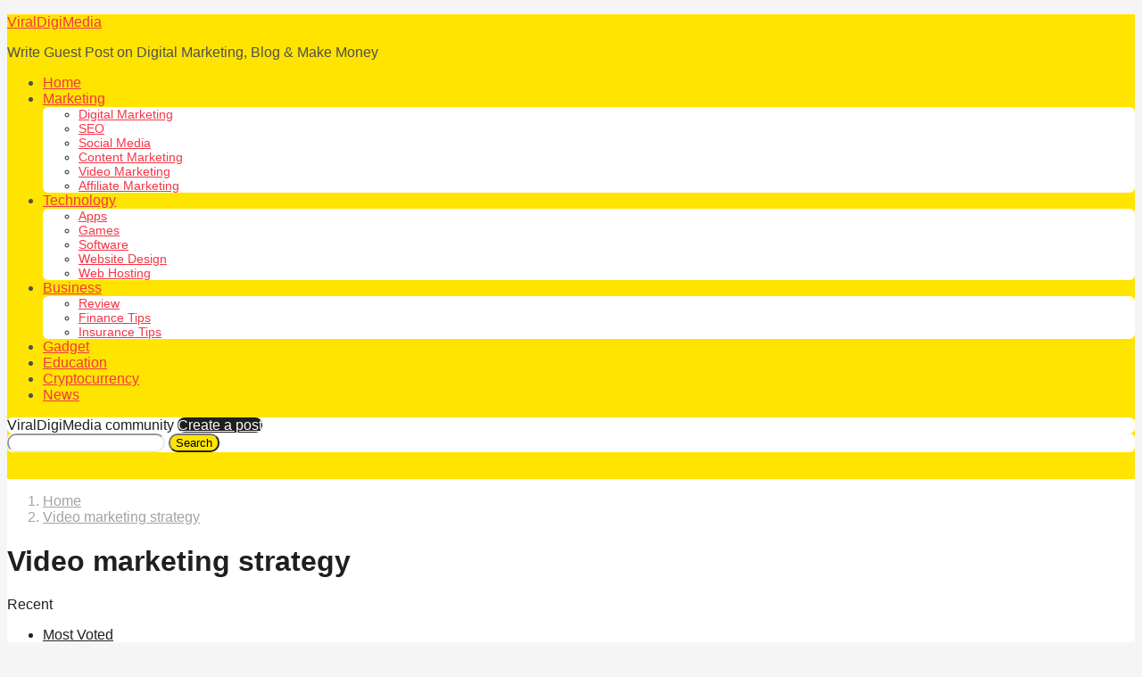

--- FILE ---
content_type: text/html; charset=UTF-8
request_url: https://viraldigimedia.com/tag/video-marketing-strategy/
body_size: 32727
content:
<!DOCTYPE HTML>
<html lang="en-US">
	<head>
		<meta charset="UTF-8">
		<meta name="viewport" content="width=device-width, initial-scale=1.0, maximum-scale=1.0, user-scalable=no">
				<style id="kirki-css-vars">:root{}</style><meta name='robots' content='index, follow, max-image-preview:large, max-snippet:-1, max-video-preview:-1' />

	<!-- This site is optimized with the Yoast SEO plugin v23.5 - https://yoast.com/wordpress/plugins/seo/ -->
	<title>Video marketing strategy Archives - ViralDigiMedia</title>
	<link rel="canonical" href="https://viraldigimedia.com/tag/video-marketing-strategy/" />
	<meta property="og:locale" content="en_US" />
	<meta property="og:type" content="article" />
	<meta property="og:title" content="Video marketing strategy Archives - ViralDigiMedia" />
	<meta property="og:url" content="https://viraldigimedia.com/tag/video-marketing-strategy/" />
	<meta property="og:site_name" content="ViralDigiMedia" />
	<meta name="twitter:card" content="summary_large_image" />
	<meta name="twitter:site" content="@viraldigimedia" />
	<script type="application/ld+json" class="yoast-schema-graph">{"@context":"https://schema.org","@graph":[{"@type":"CollectionPage","@id":"https://viraldigimedia.com/tag/video-marketing-strategy/","url":"https://viraldigimedia.com/tag/video-marketing-strategy/","name":"Video marketing strategy Archives - ViralDigiMedia","isPartOf":{"@id":"https://viraldigimedia.com/#website"},"breadcrumb":{"@id":"https://viraldigimedia.com/tag/video-marketing-strategy/#breadcrumb"},"inLanguage":"en-US"},{"@type":"BreadcrumbList","@id":"https://viraldigimedia.com/tag/video-marketing-strategy/#breadcrumb","itemListElement":[{"@type":"ListItem","position":1,"name":"Home","item":"https://viraldigimedia.com/"},{"@type":"ListItem","position":2,"name":"Video marketing strategy"}]},{"@type":"WebSite","@id":"https://viraldigimedia.com/#website","url":"https://viraldigimedia.com/","name":"ViralDigiMedia","description":"Write Guest Post on Digital Marketing, Blog &amp; Make Money","publisher":{"@id":"https://viraldigimedia.com/#/schema/person/0b43c2fbfd340d71f21d7d57de39bf21"},"potentialAction":[{"@type":"SearchAction","target":{"@type":"EntryPoint","urlTemplate":"https://viraldigimedia.com/?s={search_term_string}"},"query-input":{"@type":"PropertyValueSpecification","valueRequired":true,"valueName":"search_term_string"}}],"inLanguage":"en-US"},{"@type":["Person","Organization"],"@id":"https://viraldigimedia.com/#/schema/person/0b43c2fbfd340d71f21d7d57de39bf21","name":"admin","image":{"@type":"ImageObject","inLanguage":"en-US","@id":"https://viraldigimedia.com/#/schema/person/image/","url":"https://secure.gravatar.com/avatar/d99905491c1bc77b65ed19fba20b8ae5?s=96&d=mm&r=g","contentUrl":"https://secure.gravatar.com/avatar/d99905491c1bc77b65ed19fba20b8ae5?s=96&d=mm&r=g","caption":"admin"},"logo":{"@id":"https://viraldigimedia.com/#/schema/person/image/"}}]}</script>
	<!-- / Yoast SEO plugin. -->


<link rel="alternate" type="application/rss+xml" title="ViralDigiMedia &raquo; Feed" href="https://viraldigimedia.com/feed/" />
<link rel="alternate" type="application/rss+xml" title="ViralDigiMedia &raquo; Comments Feed" href="https://viraldigimedia.com/comments/feed/" />
<link rel="alternate" type="application/rss+xml" title="ViralDigiMedia &raquo; Video marketing strategy Tag Feed" href="https://viraldigimedia.com/tag/video-marketing-strategy/feed/" />
<script type="text/javascript">
/* <![CDATA[ */
window._wpemojiSettings = {"baseUrl":"https:\/\/s.w.org\/images\/core\/emoji\/14.0.0\/72x72\/","ext":".png","svgUrl":"https:\/\/s.w.org\/images\/core\/emoji\/14.0.0\/svg\/","svgExt":".svg","source":{"concatemoji":"https:\/\/viraldigimedia.com\/wp-includes\/js\/wp-emoji-release.min.js?ver=6.4.7"}};
/*! This file is auto-generated */
!function(i,n){var o,s,e;function c(e){try{var t={supportTests:e,timestamp:(new Date).valueOf()};sessionStorage.setItem(o,JSON.stringify(t))}catch(e){}}function p(e,t,n){e.clearRect(0,0,e.canvas.width,e.canvas.height),e.fillText(t,0,0);var t=new Uint32Array(e.getImageData(0,0,e.canvas.width,e.canvas.height).data),r=(e.clearRect(0,0,e.canvas.width,e.canvas.height),e.fillText(n,0,0),new Uint32Array(e.getImageData(0,0,e.canvas.width,e.canvas.height).data));return t.every(function(e,t){return e===r[t]})}function u(e,t,n){switch(t){case"flag":return n(e,"\ud83c\udff3\ufe0f\u200d\u26a7\ufe0f","\ud83c\udff3\ufe0f\u200b\u26a7\ufe0f")?!1:!n(e,"\ud83c\uddfa\ud83c\uddf3","\ud83c\uddfa\u200b\ud83c\uddf3")&&!n(e,"\ud83c\udff4\udb40\udc67\udb40\udc62\udb40\udc65\udb40\udc6e\udb40\udc67\udb40\udc7f","\ud83c\udff4\u200b\udb40\udc67\u200b\udb40\udc62\u200b\udb40\udc65\u200b\udb40\udc6e\u200b\udb40\udc67\u200b\udb40\udc7f");case"emoji":return!n(e,"\ud83e\udef1\ud83c\udffb\u200d\ud83e\udef2\ud83c\udfff","\ud83e\udef1\ud83c\udffb\u200b\ud83e\udef2\ud83c\udfff")}return!1}function f(e,t,n){var r="undefined"!=typeof WorkerGlobalScope&&self instanceof WorkerGlobalScope?new OffscreenCanvas(300,150):i.createElement("canvas"),a=r.getContext("2d",{willReadFrequently:!0}),o=(a.textBaseline="top",a.font="600 32px Arial",{});return e.forEach(function(e){o[e]=t(a,e,n)}),o}function t(e){var t=i.createElement("script");t.src=e,t.defer=!0,i.head.appendChild(t)}"undefined"!=typeof Promise&&(o="wpEmojiSettingsSupports",s=["flag","emoji"],n.supports={everything:!0,everythingExceptFlag:!0},e=new Promise(function(e){i.addEventListener("DOMContentLoaded",e,{once:!0})}),new Promise(function(t){var n=function(){try{var e=JSON.parse(sessionStorage.getItem(o));if("object"==typeof e&&"number"==typeof e.timestamp&&(new Date).valueOf()<e.timestamp+604800&&"object"==typeof e.supportTests)return e.supportTests}catch(e){}return null}();if(!n){if("undefined"!=typeof Worker&&"undefined"!=typeof OffscreenCanvas&&"undefined"!=typeof URL&&URL.createObjectURL&&"undefined"!=typeof Blob)try{var e="postMessage("+f.toString()+"("+[JSON.stringify(s),u.toString(),p.toString()].join(",")+"));",r=new Blob([e],{type:"text/javascript"}),a=new Worker(URL.createObjectURL(r),{name:"wpTestEmojiSupports"});return void(a.onmessage=function(e){c(n=e.data),a.terminate(),t(n)})}catch(e){}c(n=f(s,u,p))}t(n)}).then(function(e){for(var t in e)n.supports[t]=e[t],n.supports.everything=n.supports.everything&&n.supports[t],"flag"!==t&&(n.supports.everythingExceptFlag=n.supports.everythingExceptFlag&&n.supports[t]);n.supports.everythingExceptFlag=n.supports.everythingExceptFlag&&!n.supports.flag,n.DOMReady=!1,n.readyCallback=function(){n.DOMReady=!0}}).then(function(){return e}).then(function(){var e;n.supports.everything||(n.readyCallback(),(e=n.source||{}).concatemoji?t(e.concatemoji):e.wpemoji&&e.twemoji&&(t(e.twemoji),t(e.wpemoji)))}))}((window,document),window._wpemojiSettings);
/* ]]> */
</script>
<style id='wp-emoji-styles-inline-css' type='text/css'>

	img.wp-smiley, img.emoji {
		display: inline !important;
		border: none !important;
		box-shadow: none !important;
		height: 1em !important;
		width: 1em !important;
		margin: 0 0.07em !important;
		vertical-align: -0.1em !important;
		background: none !important;
		padding: 0 !important;
	}
</style>
<link rel='stylesheet' id='wp-block-library-css' href='https://viraldigimedia.com/wp-includes/css/dist/block-library/style.min.css?ver=6.4.7' type='text/css' media='all' />
<style id='classic-theme-styles-inline-css' type='text/css'>
/*! This file is auto-generated */
.wp-block-button__link{color:#fff;background-color:#32373c;border-radius:9999px;box-shadow:none;text-decoration:none;padding:calc(.667em + 2px) calc(1.333em + 2px);font-size:1.125em}.wp-block-file__button{background:#32373c;color:#fff;text-decoration:none}
</style>
<style id='global-styles-inline-css' type='text/css'>
body{--wp--preset--color--black: #000000;--wp--preset--color--cyan-bluish-gray: #abb8c3;--wp--preset--color--white: #ffffff;--wp--preset--color--pale-pink: #f78da7;--wp--preset--color--vivid-red: #cf2e2e;--wp--preset--color--luminous-vivid-orange: #ff6900;--wp--preset--color--luminous-vivid-amber: #fcb900;--wp--preset--color--light-green-cyan: #7bdcb5;--wp--preset--color--vivid-green-cyan: #00d084;--wp--preset--color--pale-cyan-blue: #8ed1fc;--wp--preset--color--vivid-cyan-blue: #0693e3;--wp--preset--color--vivid-purple: #9b51e0;--wp--preset--gradient--vivid-cyan-blue-to-vivid-purple: linear-gradient(135deg,rgba(6,147,227,1) 0%,rgb(155,81,224) 100%);--wp--preset--gradient--light-green-cyan-to-vivid-green-cyan: linear-gradient(135deg,rgb(122,220,180) 0%,rgb(0,208,130) 100%);--wp--preset--gradient--luminous-vivid-amber-to-luminous-vivid-orange: linear-gradient(135deg,rgba(252,185,0,1) 0%,rgba(255,105,0,1) 100%);--wp--preset--gradient--luminous-vivid-orange-to-vivid-red: linear-gradient(135deg,rgba(255,105,0,1) 0%,rgb(207,46,46) 100%);--wp--preset--gradient--very-light-gray-to-cyan-bluish-gray: linear-gradient(135deg,rgb(238,238,238) 0%,rgb(169,184,195) 100%);--wp--preset--gradient--cool-to-warm-spectrum: linear-gradient(135deg,rgb(74,234,220) 0%,rgb(151,120,209) 20%,rgb(207,42,186) 40%,rgb(238,44,130) 60%,rgb(251,105,98) 80%,rgb(254,248,76) 100%);--wp--preset--gradient--blush-light-purple: linear-gradient(135deg,rgb(255,206,236) 0%,rgb(152,150,240) 100%);--wp--preset--gradient--blush-bordeaux: linear-gradient(135deg,rgb(254,205,165) 0%,rgb(254,45,45) 50%,rgb(107,0,62) 100%);--wp--preset--gradient--luminous-dusk: linear-gradient(135deg,rgb(255,203,112) 0%,rgb(199,81,192) 50%,rgb(65,88,208) 100%);--wp--preset--gradient--pale-ocean: linear-gradient(135deg,rgb(255,245,203) 0%,rgb(182,227,212) 50%,rgb(51,167,181) 100%);--wp--preset--gradient--electric-grass: linear-gradient(135deg,rgb(202,248,128) 0%,rgb(113,206,126) 100%);--wp--preset--gradient--midnight: linear-gradient(135deg,rgb(2,3,129) 0%,rgb(40,116,252) 100%);--wp--preset--font-size--small: 13px;--wp--preset--font-size--medium: 20px;--wp--preset--font-size--large: 36px;--wp--preset--font-size--x-large: 42px;--wp--preset--spacing--20: 0.44rem;--wp--preset--spacing--30: 0.67rem;--wp--preset--spacing--40: 1rem;--wp--preset--spacing--50: 1.5rem;--wp--preset--spacing--60: 2.25rem;--wp--preset--spacing--70: 3.38rem;--wp--preset--spacing--80: 5.06rem;--wp--preset--shadow--natural: 6px 6px 9px rgba(0, 0, 0, 0.2);--wp--preset--shadow--deep: 12px 12px 50px rgba(0, 0, 0, 0.4);--wp--preset--shadow--sharp: 6px 6px 0px rgba(0, 0, 0, 0.2);--wp--preset--shadow--outlined: 6px 6px 0px -3px rgba(255, 255, 255, 1), 6px 6px rgba(0, 0, 0, 1);--wp--preset--shadow--crisp: 6px 6px 0px rgba(0, 0, 0, 1);}:where(.is-layout-flex){gap: 0.5em;}:where(.is-layout-grid){gap: 0.5em;}body .is-layout-flow > .alignleft{float: left;margin-inline-start: 0;margin-inline-end: 2em;}body .is-layout-flow > .alignright{float: right;margin-inline-start: 2em;margin-inline-end: 0;}body .is-layout-flow > .aligncenter{margin-left: auto !important;margin-right: auto !important;}body .is-layout-constrained > .alignleft{float: left;margin-inline-start: 0;margin-inline-end: 2em;}body .is-layout-constrained > .alignright{float: right;margin-inline-start: 2em;margin-inline-end: 0;}body .is-layout-constrained > .aligncenter{margin-left: auto !important;margin-right: auto !important;}body .is-layout-constrained > :where(:not(.alignleft):not(.alignright):not(.alignfull)){max-width: var(--wp--style--global--content-size);margin-left: auto !important;margin-right: auto !important;}body .is-layout-constrained > .alignwide{max-width: var(--wp--style--global--wide-size);}body .is-layout-flex{display: flex;}body .is-layout-flex{flex-wrap: wrap;align-items: center;}body .is-layout-flex > *{margin: 0;}body .is-layout-grid{display: grid;}body .is-layout-grid > *{margin: 0;}:where(.wp-block-columns.is-layout-flex){gap: 2em;}:where(.wp-block-columns.is-layout-grid){gap: 2em;}:where(.wp-block-post-template.is-layout-flex){gap: 1.25em;}:where(.wp-block-post-template.is-layout-grid){gap: 1.25em;}.has-black-color{color: var(--wp--preset--color--black) !important;}.has-cyan-bluish-gray-color{color: var(--wp--preset--color--cyan-bluish-gray) !important;}.has-white-color{color: var(--wp--preset--color--white) !important;}.has-pale-pink-color{color: var(--wp--preset--color--pale-pink) !important;}.has-vivid-red-color{color: var(--wp--preset--color--vivid-red) !important;}.has-luminous-vivid-orange-color{color: var(--wp--preset--color--luminous-vivid-orange) !important;}.has-luminous-vivid-amber-color{color: var(--wp--preset--color--luminous-vivid-amber) !important;}.has-light-green-cyan-color{color: var(--wp--preset--color--light-green-cyan) !important;}.has-vivid-green-cyan-color{color: var(--wp--preset--color--vivid-green-cyan) !important;}.has-pale-cyan-blue-color{color: var(--wp--preset--color--pale-cyan-blue) !important;}.has-vivid-cyan-blue-color{color: var(--wp--preset--color--vivid-cyan-blue) !important;}.has-vivid-purple-color{color: var(--wp--preset--color--vivid-purple) !important;}.has-black-background-color{background-color: var(--wp--preset--color--black) !important;}.has-cyan-bluish-gray-background-color{background-color: var(--wp--preset--color--cyan-bluish-gray) !important;}.has-white-background-color{background-color: var(--wp--preset--color--white) !important;}.has-pale-pink-background-color{background-color: var(--wp--preset--color--pale-pink) !important;}.has-vivid-red-background-color{background-color: var(--wp--preset--color--vivid-red) !important;}.has-luminous-vivid-orange-background-color{background-color: var(--wp--preset--color--luminous-vivid-orange) !important;}.has-luminous-vivid-amber-background-color{background-color: var(--wp--preset--color--luminous-vivid-amber) !important;}.has-light-green-cyan-background-color{background-color: var(--wp--preset--color--light-green-cyan) !important;}.has-vivid-green-cyan-background-color{background-color: var(--wp--preset--color--vivid-green-cyan) !important;}.has-pale-cyan-blue-background-color{background-color: var(--wp--preset--color--pale-cyan-blue) !important;}.has-vivid-cyan-blue-background-color{background-color: var(--wp--preset--color--vivid-cyan-blue) !important;}.has-vivid-purple-background-color{background-color: var(--wp--preset--color--vivid-purple) !important;}.has-black-border-color{border-color: var(--wp--preset--color--black) !important;}.has-cyan-bluish-gray-border-color{border-color: var(--wp--preset--color--cyan-bluish-gray) !important;}.has-white-border-color{border-color: var(--wp--preset--color--white) !important;}.has-pale-pink-border-color{border-color: var(--wp--preset--color--pale-pink) !important;}.has-vivid-red-border-color{border-color: var(--wp--preset--color--vivid-red) !important;}.has-luminous-vivid-orange-border-color{border-color: var(--wp--preset--color--luminous-vivid-orange) !important;}.has-luminous-vivid-amber-border-color{border-color: var(--wp--preset--color--luminous-vivid-amber) !important;}.has-light-green-cyan-border-color{border-color: var(--wp--preset--color--light-green-cyan) !important;}.has-vivid-green-cyan-border-color{border-color: var(--wp--preset--color--vivid-green-cyan) !important;}.has-pale-cyan-blue-border-color{border-color: var(--wp--preset--color--pale-cyan-blue) !important;}.has-vivid-cyan-blue-border-color{border-color: var(--wp--preset--color--vivid-cyan-blue) !important;}.has-vivid-purple-border-color{border-color: var(--wp--preset--color--vivid-purple) !important;}.has-vivid-cyan-blue-to-vivid-purple-gradient-background{background: var(--wp--preset--gradient--vivid-cyan-blue-to-vivid-purple) !important;}.has-light-green-cyan-to-vivid-green-cyan-gradient-background{background: var(--wp--preset--gradient--light-green-cyan-to-vivid-green-cyan) !important;}.has-luminous-vivid-amber-to-luminous-vivid-orange-gradient-background{background: var(--wp--preset--gradient--luminous-vivid-amber-to-luminous-vivid-orange) !important;}.has-luminous-vivid-orange-to-vivid-red-gradient-background{background: var(--wp--preset--gradient--luminous-vivid-orange-to-vivid-red) !important;}.has-very-light-gray-to-cyan-bluish-gray-gradient-background{background: var(--wp--preset--gradient--very-light-gray-to-cyan-bluish-gray) !important;}.has-cool-to-warm-spectrum-gradient-background{background: var(--wp--preset--gradient--cool-to-warm-spectrum) !important;}.has-blush-light-purple-gradient-background{background: var(--wp--preset--gradient--blush-light-purple) !important;}.has-blush-bordeaux-gradient-background{background: var(--wp--preset--gradient--blush-bordeaux) !important;}.has-luminous-dusk-gradient-background{background: var(--wp--preset--gradient--luminous-dusk) !important;}.has-pale-ocean-gradient-background{background: var(--wp--preset--gradient--pale-ocean) !important;}.has-electric-grass-gradient-background{background: var(--wp--preset--gradient--electric-grass) !important;}.has-midnight-gradient-background{background: var(--wp--preset--gradient--midnight) !important;}.has-small-font-size{font-size: var(--wp--preset--font-size--small) !important;}.has-medium-font-size{font-size: var(--wp--preset--font-size--medium) !important;}.has-large-font-size{font-size: var(--wp--preset--font-size--large) !important;}.has-x-large-font-size{font-size: var(--wp--preset--font-size--x-large) !important;}
.wp-block-navigation a:where(:not(.wp-element-button)){color: inherit;}
:where(.wp-block-post-template.is-layout-flex){gap: 1.25em;}:where(.wp-block-post-template.is-layout-grid){gap: 1.25em;}
:where(.wp-block-columns.is-layout-flex){gap: 2em;}:where(.wp-block-columns.is-layout-grid){gap: 2em;}
.wp-block-pullquote{font-size: 1.5em;line-height: 1.6;}
</style>
<link rel='stylesheet' id='boombox-styles-min-css' href='https://viraldigimedia.com/wp-content/themes/boombox/js/plugins/plugins.min.css?ver=2.5.5' type='text/css' media='all' />
<link rel='stylesheet' id='boombox-icomoon-style-css' href='https://viraldigimedia.com/wp-content/themes/boombox/fonts/icon-fonts/icomoon/icons.min.css?ver=2.5.5' type='text/css' media='all' />
<link rel='stylesheet' id='boombox-primary-style-css' href='https://viraldigimedia.com/wp-content/themes/boombox/css/style.min.css?ver=2.5.5' type='text/css' media='all' />
<style id='boombox-primary-style-inline-css' type='text/css'>

		/* -- Mobile Header -- */
		.bb-header.header-mobile .header-row {
			background-color: #ffe400;
			color: #1f1f1f;
		}
		/* If you need to specify different color for bottom/top header, use this code */
		.bb-header.header-mobile.g-style .header-c {
			color: #1f1f1f;
		}
		/* Mobile header breakpoint */
		@media (min-width: 992px) {
			.bb-show-desktop-header {
			  display: block;
			}
			.bb-show-mobile-header {
			  display: none;
			}
		}
	
		/* --site title color */
		.branding h1 {
		  color: #1f1f1f;
		}
	
		/* -top */
		.bb-header.header-desktop .top-header {
		  background-color: #ffe400;
		}
	
		.bb-header.header-desktop .top-header .bb-header-icon:hover,
		.bb-header.header-desktop .top-header  .bb-header-icon.active,
		.bb-header.header-desktop .top-header .main-navigation > ul > li:hover,
		.bb-header.header-desktop .top-header .main-navigation > ul > li.current-menu-item > a {
		  color: #505050;
		}
	
		/* --top pattern */
		.bb-header.header-desktop .top-header svg {
		  fill: #ffe400;
		}
	
		/* --top text color */
		.bb-header.header-desktop .top-header {
		  color: #505050;
		}
	
		.bb-header.header-desktop .top-header .create-post {
		  background-color: #1f1f1f;
		}
	
		/* --top button color */
		.bb-header.header-desktop .top-header .create-post {
		  color: #ffffff;
		}
		
		/* --top Typography */
		.bb-header.header-desktop .top-header .main-navigation {
			font-family: inherit;
			font-size: inherit;
			font-style : inherit;
			font-weight: inherit;
			letter-spacing: inherit;
			text-transform: inherit;
		}
		
		.bb-header.header-desktop .top-header .main-navigation .sub-menu {
			font-family: inherit;
			font-size: 14px;
			font-style : inherit;
			font-weight: 500;
			letter-spacing: inherit;
			text-transform: inherit;
		}
	
		.bb-header.header-desktop .bottom-header .bb-header-icon:hover,
		.bb-header.header-desktop .bottom-header .bb-header-icon.active,
		.bb-header.header-desktop .bottom-header .main-navigation > ul > li:hover,
		.bb-header.header-desktop .bottom-header .main-navigation > ul > li.current-menu-item > a,
		.bb-header.header-desktop .bottom-header .main-navigation > ul > li.current-menu-item > .dropdown-toggle {
		  color: #505050;
		}
	
		/* -bottom */
		.bb-header.header-desktop .bottom-header {
		  background-color: #ffffff;
		}
	
		.bb-header.header-desktop .bottom-header svg {
		  fill: #ffffff;
		}
	
		/* --bottom text color */
		.bb-header.header-desktop .bottom-header {
		  color: #ffe400;
		}
	
		.bb-header.header-desktop .bottom-header .main-navigation ul li:before,
		.bb-header.header-desktop .bottom-header .account-box .user:after,
		.bb-header.header-desktop .bottom-header .create-post:before,
		.bb-header.header-desktop .bottom-header .menu-button:after {
		  border-color: #ffe400;
		}
	
		.bb-header.header-desktop .bottom-header .create-post {
		  background-color: #1f1f1f;
		}
	
		/* --bottom button color */
		.bb-header.header-desktop .create-post {
		  color: #ffffff;
		}
		
		/* --bottom Typography */
		.bb-header.header-desktop .bottom-header .main-navigation {
			font-family: inherit;
			font-size: inherit;
			font-style : inherit;
			font-weight: inherit;
			letter-spacing: inherit;
			text-transform: inherit;
		}
		
		.bb-header.header-desktop .bottom-header .main-navigation .sub-menu {
			font-family: inherit;
			font-size: 14px;
			font-style : inherit;
			font-weight: 500;
			letter-spacing: inherit;
			text-transform: inherit;
		}

		/* -- Logo Margin for Desktop */
		.bb-header.header-desktop .branding {
			margin-top: 15px;
			margin-bottom: 15px;
		}
		/* -- Logo Margin for Mobile */
		.bb-header.header-mobile .branding {
			margin-top: 5px;
			margin-bottom: 5px;
		}
		

		/* Custom Footer Styles */
	
		/* -top */
		.footer {
		  background-color: #1f1f1f;
		}
	
		.footer .footer-top svg {
		  fill: #1f1f1f;
		}
	
		.footer .footer-bottom svg {
		  fill: #282828;
		}
	
		/* -primary color */
		/* --primary bg */
		#footer .cat-item.current-cat a,
		#footer .widget_mc4wp_form_widget:before,#footer .widget_create_post:before,
		#footer .cat-item a:hover,
		#footer button[type="submit"],
		#footer input[type="submit"],
		#footer .bb-btn, #footer .bnt.primary {
		  background-color: #ffe400;
		}
	
		/* --primary text */
		#footer .widget_mc4wp_form_widget:before,#footer .widget_create_post:before,
		#footer button[type="submit"],
		#footer input[type="submit"],
		#footer .bb-btn, #footer .bb-bnt-primary {
		  color: #000000;
		}
	
		/* --primary hover */
		#footer a:hover {
		  color: #ffe400;
		}
	
		#footer .widget_categories ul li a:hover,
		#footer .widget_archive ul li a:hover,
		#footer .widget_pages ul li a:hover,
		#footer .widget_meta ul li a:hover,
		#footer .widget_nav_menu ul li a:hover {
		  background-color: #ffe400;
		  color: #000000;
		}
	
		#footer .slick-dots li.slick-active button:before,
		#footer .widget_tag_cloud a:hover {
		  border-color:#ffe400;
		}
	
		/* -heading color */
		#footer .bb-featured-strip .item .title,
		#footer .slick-dots li button:before,
		#footer h1,#footer h2,#footer h3,#footer h4, #footer h5,#footer h6,
		#footer .widget-title {
		  color: #ffffff;
		}
	
		/* -text color */
		#footer,
		#footer .widget_recent_comments .recentcomments .comment-author-link,
		#footer
		.widget_recent_comments .recentcomments a,
		#footer .byline, #footer .posted-on,
		#footer .widget_nav_menu ul li,
		#footer .widget_categories ul li,
		#footer .widget_archive ul li,
		#footer .widget_pages ul li,
		#footer .widget_meta ul li {
		  color: #ffffff;
		}
		#footer .widget_tag_cloud  a, #footer select, #footer textarea, #footer input[type="tel"], #footer input[type="text"], #footer input[type="number"], #footer input[type="date"], #footer input[type="time"], #footer input[type="url"], #footer input[type="email"], #footer input[type="search"],#footer input[type="password"],
		#footer .widget_mc4wp_form_widget:after, #footer .widget_create_post:after {
			border-color: #ffffff;
		}
	
		#footer .widget_categories ul li a,
		#footer .widget_archive ul li a,
		#footer .widget_pages ul li a,
		#footer .widget_meta ul li a,
		#footer .widget_nav_menu ul li a,
		#footer .widget_tag_cloud a {
		  color: #ffffff;
		}
	
		/* -bottom */
		/* --text  color */
		#footer .footer-bottom {
		  background-color: #282828;
		  color: #ffffff;
		}
	
		/* --text  hover */
		#footer .footer-bottom a:hover {
		  color: #ffe400;
		}
/* - Page header - */

	/* -body bg color */
	body,.bb-post-gallery-content .bb-gl-header {
	    background-color: #f5f5f5;
	}
	.bb-cards-view .bb-post-single.style5 .site-main, .bb-cards-view .bb-post-single.style6 .container-inner {
		background-color: #f5f5f5;
	}
	
	.branding .site-title {
		font-family: -apple-system, BlinkMacSystemFont, "Segoe UI", Roboto, Oxygen-Sans, Ubuntu, Cantarell, "Helvetica Neue", sans-serif, sans-serif;
		font-weight:400;
		font-style:normal;
	}

	#background-image {
		background-size:cover;
	}

	/* -Font sizes */
	.widget-title {
		font-size: 17px;
	}
	body {
	    font-size: 16px;
	}
	@media screen and (min-width: 992px) {
		html {
			font-size: 16px;
		}
		.bb-post-single .s-post-title {
	    	font-size: 45px;
		}
	}

	/* -content bg color */
	.page-wrapper,
	#main,
	.bb-cards-view .bb-card-item,
	.bb-cards-view .widget_mc4wp_form_widget:after,
	.bb-cards-view .widget_create_post:after,
	.light-modal .modal-body,.light-modal,
	.bb-toggle .bb-header-dropdown.toggle-content,
	.bb-header.header-desktop .main-navigation .sub-menu,
	.bb-post-share-box .post-share-count,
	.bb-post-rating a,.comment-respond input[type=text], .comment-respond textarea, .comment-respond #commentform textarea#comment,
	.bb-fixed-pagination .page,.bb-fixed-pagination .pg-content,
	.bb-floating-navbar .floating-navbar-inner,
	.bb-featured-strip .bb-arrow-next, .bb-featured-strip .bb-arrow-prev,
	.bb-mobile-navigation,
	.mejs-container,.bb-post-gallery-content,
	.bb-dropdown .dropdown-toggle, .bb-dropdown .dropdown-content,
	.bb-stretched-view .bb-post-single.style5 .site-main, .bb-stretched-view .bb-post-single.style6 .container-inner,
	.bb-boxed-view .bb-post-single.style5 .site-main, .bb-boxed-view .bb-post-single.style6 .container-inner {
	  background-color: #ffffff;
	  border-color: #ffffff;
	}
	/* Temp Color: will be option in future */
	.bb-header.header-mobile.g-style .header-c {
		background: #ffffff;
	}
	.bb-header-navigation .main-navigation .sub-menu:before,
	.bb-toggle .toggle-content.bb-header-dropdown:before {
	    border-color: transparent transparent #ffffff;
	}
	select, .bb-form-block input, .bb-form-block select, .bb-form-block textarea,
	.bb-author-vcard .author {
		background-color: #ffffff;
	}
	.bb-tabs .tabs-menu .count {
	  color: #ffffff;
	}

	/* -page width */
	.page-wrapper {
	  width: 100%;
	}

	/* -primary color */
	/* --primary color for bg */
	.mark, mark,.box_list,
	.bb-tooltip:before,
	.bb-text-highlight.primary-color,
	#comments .nav-links a,
	.light-modal .modal-close,
	.quiz_row:hover,
	.progress-bar-success,
	.onoffswitch,.onoffswitch2,
	.widget_nav_menu ul li a:hover,
	.widget_categories ul li a:hover,
	.widget_archive ul li a:hover,
	.widget_pages ul li a:hover,
	.widget_meta ul li a:hover,
	.widget_mc4wp_form_widget:before,.widget_create_post:before,
	.widget_calendar table th a,
	.widget_calendar table td a,
	.go-top, .bb-affiliate-content .item-url,
	.bb-mobile-navigation .close,
	.bb-wp-pagination .page-numbers.next, .bb-wp-pagination .page-numbers.prev,
	.navigation.pagination .page-numbers.next, .navigation.pagination .page-numbers.prev,
	.bb-next-prev-pagination .page-link,
	.bb-next-pagination .page-link,
	.bb-post-share-box .post-share-count,
	.cat-item.current-cat a,
	.cat-item a:hover,
	.bb-fixed-pagination .page:hover .pg-arrow,
	button[type="submit"],
	input[type="submit"],
	.bb-btn.bb-btn-primary,.bb-btn.bb-btn-primary:hover,
	blockquote:before,.bb-btn.bb-btn-primary-outline:hover,.bb-post-gallery-content .bb-gl-meta .bb-gl-arrow,
	hr.primary-color {
	  background-color: #ffe400;
	}
	.bb-tooltip:after,
	hr.bb-line-dashed.primary-color, hr.bb-line-dotted.primary-color {
		border-top-color:#ffe400;
	}

	/* --primary text */
	.mark, mark,
	.bb-tooltip:before,
	.bb-wp-pagination .page-numbers.next, .bb-wp-pagination .page-numbers.prev,
	.navigation.pagination .page-numbers.next, .navigation.pagination .page-numbers.prev,
	.bb-text-highlight.primary-color,
	#comments .nav-links a,
	.light-modal .modal-close,
	.sr-only,.box_list,
	.quiz_row:hover, .bb-affiliate-content .item-url,
	.onoffswitch,.onoffswitch2,
	.bb-next-prev-pagination .page-link,
	.bb-next-pagination .page-link,
	.widget_nav_menu ul li a:hover,
	.widget_categories ul li a:hover,
	.widget_archive ul li a:hover,
	.widget_pages ul li a:hover,
	.widget_meta ul li a:hover,
	.cat-item.current-cat a,
	.widget_mc4wp_form_widget:before,.widget_create_post:before,
	.go-top,
	.widget_calendar table th a,
	.widget_calendar table td a,
	.bb-mobile-navigation .close,
	.bb-post-share-box .post-share-count,
	.bb-fixed-pagination .page:hover .pg-arrow,
	button[type="submit"],
	input[type="submit"],
	.bb-btn.bb-btn-primary,.bb-btn.bb-btn-primary:hover,.bb-btn.bb-btn-primary-outline:hover,
	blockquote:before,.bb-post-gallery-content .bb-gl-meta .bb-gl-arrow {
	  color: #000000;
	}

	/* -primary color */
	/* --primary color for text */
	#cancel-comment-reply-link,
	.bb-affiliate-content .price:before,
	.bb-header-navigation .main-navigation > ul .sub-menu li:hover > a,
	.bb-header-navigation .main-navigation > ul .sub-menu li.current-menu-item a,
	.bb-header-navigation .more-navigation .section-navigation ul li:hover a,
	.bb-mobile-navigation .main-navigation li a:hover,.bb-mobile-navigation .main-navigation>ul>li .sub-menu li a:hover,
	.bb-mobile-navigation .main-navigation li.current-menu-item > a, .bb-mobile-navigation .main-navigation .sub-menu li.current-menu-item > a,
	.bb-mobile-navigation .main-navigation li.current-menu-item > .dropdown-toggle, .bb-mobile-navigation .main-navigation .sub-menu li.current-menu-item > .dropdown-toggle,
	.single.nsfw-post .bb-post-single .nsfw-post h3,
	.sticky .post-thumbnail:after,
	.entry-no-lg,
	.entry-title:hover a,
	.post-types .item:hover .bb-icon,
	.bb-text-dropcap.primary-color,
	.bb-btn-primary-outline,
	.bb-btn-link:hover,
	.bb-btn-link,#comments .bypostauthor > .comment-body .vcard .fn,
	.more-link:hover,
	.widget_bb-side-navigation .menu-item.menu-item-icon .bb-icon,
	.bb-post-nav .nsfw-post h3,
	.post-thumbnail .nsfw-post h3,
	.bb-price-block .current-price:before, .bb-price-block ins:before, .bb-price-block .amount:before, .product_list_widget ins .amount:before {
	  color: #ffe400;
	}

	.post-types .item:hover,
	.more-load-button button:hover,
	.bb-btn-primary-outline,.bb-btn-primary:hover,
	.widget_tag_cloud .tagcloud a:hover {
	  border-color: #ffe400;
	}

	.bb-tabs .tabs-menu li.active:before  {
		background-color: #ffe400;
	}

	/* -link color */
	a {color:#f43547}

	/* - base text color */
	body, html,
	.widget_recent_comments .recentcomments .comment-author-link,.widget_recent_comments .recentcomments a,
	.bb-header.header-desktop .main-navigation .sub-menu,
	.bb-header-dropdown.toggle-content,.comment-respond input[type=text], .comment-respond textarea,
	.featured-strip .slick-dots li button:before,
	.more-load-button button,.comment-vote .count,
	.bb-mobile-navigation .bb-header-search .search-submit,
	#comments .comment .comment-body .comment-content small .dropdown-toggle,
	.byline a,.byline .author-name,
	.bb-featured-strip .bb-arrow-next, .bb-featured-strip .bb-arrow-prev,
	.bb-price-block, .bb-price-block > .amount, .bb-price-block ins .amount,
	.bb-dropdown .dropdown-content a,
	.bb-author-vcard .auth-references a,
	.light-modal,
    .bb-author-vcard-mini .auth-url,
	.bb-post-gallery-content .bb-gl-meta .bb-gl-pagination b,
	 .bb-post-gallery-content.bb-mode-slide .bb-mode-switcher[data-mode=slide],
	 .bb-post-gallery-content.bb-mode-grid .bb-mode-switcher[data-mode=grid]{
	  color: #1f1f1f;
	}

	/* --heading text color */
	#comments .vcard .fn,
	.bb-fixed-pagination .page .pg-title,
	.more_items_x legend, .more_items legend, .more_items_glow,
	h1, h2, h3, h4, h5, h6 {
	  color: #1f1f1f;
	}
	.bb-tabs .tabs-menu li.active, .bb-tabs .tabs-menu li.active {
	  border-color: #1f1f1f;
	}
	.bb-tabs .tabs-menu .count {
	  background-color: #1f1f1f;
	}

	/* --secondary text color */
	s, strike, del,label,#comments .pingback .comment-body .comment-content, #comments .comment .comment-body .comment-content,
	#TB_ajaxWindowTitle,
	.bb-affiliate-content .price .old-price,
	.bb-header-navigation .more-navigation .sections-header,
	.bb-mobile-navigation .more-menu .more-menu-body .sections-header,
	.bb-post-share-box .bb-post-rating .count .text:after,
	.inline-popup .intro,.comment-vote a .bb-icon,
	.authentication .intro,.widget_recent_comments .recentcomments,
	.post-types .item .bb-icon,
	.bb-post-rating a,.post-thumbnail .thumbnail-caption,
	table thead th, table tfoot th, .bb-post-share-box .mobile-info,
	.widget_create_post .text,
	.widget_footer .text,
	.bb-author-vcard .author-info,.bb-author-vcard .auth-byline,
	.wp-caption .wp-caption-text, .wp-caption-dd,
	#comments .comments-title span,
	#comments .comment-notes,
	#comments .comment-metadata,
	.short-info .create-post .text,
	.bb-cat-links,
	.widget_bb-side-navigation .menu-item.menu-item-has-children .dropdown-toggle,
	.bb-post-meta .post-comments,.entry-sub-title,
	.bb-page-header .page-subtitle,
	.widget_bb-side-navigation .bb-widget-title,
	.bb-price-block .old-price,.bb-price-block del .amount,
	.widget_recent_comments .recentcomments,
	.bb-post-gallery-content .bb-gl-mode-switcher,
    .bb-author-vcard-mini .auth-byline, .bb-author-vcard-mini .auth-posted-on, .bb-author-vcard-mini .auth-title,
	.s-post-meta .post-comments,
	.bb-sec-label,
	.bb-breadcrumb.clr-style1, .bb-breadcrumb.clr-style1 a {
	  color: #a3a3a3;
	}

	::-webkit-input-placeholder {
	  color: #a3a3a3;
	}

	:-moz-placeholder {
	  color: #a3a3a3;
	}

	:-ms-input-placeholder {
	  color: #a3a3a3;
	}

	/* -font family */
	/* --base font family */
	body, html,
	#cancel-comment-reply-link,
	#comments .comments-title span {
	  font-family: -apple-system, BlinkMacSystemFont, "Segoe UI", Roboto, Oxygen-Sans, Ubuntu, Cantarell, "Helvetica Neue", sans-serif, sans-serif;
	}

	/* --Post heading font family */
	.entry-title {
	 font-family: -apple-system, BlinkMacSystemFont, "Segoe UI", Roboto, Oxygen-Sans, Ubuntu, Cantarell, "Helvetica Neue", sans-serif, sans-serif;
	}

	/* --secondary font family */
	.bb-wp-pagination,.navigation.pagination,
	.comments-area h3,[class*=" mashicon-"] .text, [class^=mashicon-] .text,
	.entry-no-lg,
	.bb-reaction-box .title, .bb-reaction-box .reaction-item .reaction-vote-btn,
	#comments .comments-title, #comments .comment-reply-title,
	.bb-page-header .bb-trending-navigation ul li a,
	.widget-title,
	.bb-badge .text,.post-number,
	.more_items_x legend, .more_items legend, .more_items_glow,
	section.error-404 .text,
	.inline-popup .title,
	.authentication .title,
	.bb-other-posts .title,
	.bb-post-share-box h2,
	.bb-page-header h1 {
	  font-family: -apple-system, BlinkMacSystemFont, "Segoe UI", Roboto, Oxygen-Sans, Ubuntu, Cantarell, "Helvetica Neue", sans-serif, sans-serif;
	}

	/* -border-color */
	.bb-page-header .container-bg, .bb-page-header.boxed.has-bg .container-bg,
	.bb-header-navigation .main-navigation .sub-menu,
	.bb-header-navigation .more-navigation .more-menu-header,
	.bb-header-navigation .more-navigation .more-menu-footer,
	.bb-mobile-navigation .more-menu .bb-badge-list,
	.bb-mobile-navigation .main-navigation,
	.bb-mobile-navigation .more-menu-body,
	.spinner-pulse,
	.bb-border-thumb,#comments .pingback, #comments .comment,
	.more-load-button button,
	.bb-post-rating .count .bb-icon,
	.quiz_row,.bb-post-collection .post-items .post-item .post-author-meta, .post-grid .page .post-author-meta, .post-list .post .post-author-meta, .post-list .page .post-author-meta,.post-list.standard .post footer,
	.post-list.standard .entry-sub-title,
	.more-load-button:before,
	.bb-mobile-navigation .bb-header-search form,
	#TB_window .shares,
	.wp-playlist,.boombox-comments .tabs-content,
	.post-types .item,
	.bb-page-header .bb-trending-navigation,
	.widget_mc4wp_form_widget:after,.widget_create_post:after,
	.bb-post-rating .inner,
	.bb-post-rating .point-btn,
	.widget_bb-side-navigation .menu-item.menu-item-has-children>a,
	.bb-author-vcard .author, #comments .comment-list, #comments .pingback .children .comment, #comments .comment .children .comment,
	.widget_social,
	.widget_subscribe,.bb-post-nav .pg-item,
	.bb-post-nav .page,.bb-tags a,.tagcloud a,
	.bb-next-prev-pagination,
	.widget_tag_cloud .tagcloud a,
	select, textarea, input[type="tel"], input[type="text"], input[type="number"], input[type="date"], input[type="time"], input[type="url"], input[type="email"], input[type="search"], input[type="password"],
	.bb-featured-menu:before,
	.select2-container--default .select2-selection--single, .select2-container--default .select2-search--dropdown .select2-search__field, .select2-dropdown,
	.bb-bordered-block:after,
	.bb-dropdown .dropdown-toggle, .bb-dropdown .dropdown-content, .bb-dropdown .dropdown-content li,.bb-post-gallery-content .bb-gl-mode-switcher,.bb-post-gallery-content .bb-gl-mode-switcher .bb-mode-switcher:first-child,
	.bb-tabs.tabs-horizontal .tabs-menu,.mixed-list .post-item-classic footer {
	  border-color: #ececec;
	}
	hr, .bb-brand-block .brand-content:before {
	  background-color: #ececec;
	}

	/* -secondary components bg color */
	.bb-fixed-pagination .page .pg-arrow,
	.captcha-container,.comment-respond form,
	.bb-post-share-box .post-meta,
	table tbody tr:nth-child(2n+1) th,
	table tbody tr:nth-child(2n+1) td,
	.bb-reaction-box .reaction-item .reaction-bar,
	.bb-reaction-box .reaction-item .reaction-vote-btn,
	.widget_bb-side-navigation .sub-menu .menu-item.menu-item-icon .bb-icon,
	#comments .pingback .comment-body .comment-reply-link, #comments .comment .comment-body .comment-reply-link,.bb-btn, button,
	.widget_sidebar_footer,
	.bb-form-block,
	.bb-author-vcard header,.bb-post-gallery-content .bb-gl-image-text,
	.bb-wp-pagination span.current, .bb-wp-pagination a.page-numbers:not(.next):not(.prev):hover,
	.navigation.pagination span.current, .navigation.pagination a.page-numbers:not(.next):not(.prev):hover,
	.bb-dropdown .dropdown-content li.active,
	.bb-post-gallery-content .bb-gl-image-text,
	.bb-media-placeholder:before,
	.bb-source-via .s-v-itm,
	.bb-tabs .tabs-content,.bb-reading-time {
		background-color: #f7f7f7;
	}

	/* -secondary components text color */
	.bb-fixed-pagination .page .pg-arrow,.bb-post-share-box .post-meta,.captcha-container input,.form-captcha .refresh-captcha,#comments .pingback .comment-body .comment-reply-link, #comments .comment .comment-body .comment-reply-link,.bb-reaction-box .reaction-item .reaction-vote-btn,.bb-reaction-box .reaction-item .reaction-bar,.bb-btn,.comment-respond form,
	.bb-wp-pagination span.current, .bb-wp-pagination a.page-numbers:not(.next):not(.prev):hover,
	.navigation.pagination span.current, .navigation.pagination a.page-numbers:not(.next):not(.prev):hover,
	.widget_bb-side-navigation .sub-menu .menu-item.menu-item-icon .bb-icon,
	.widget_sidebar_footer,
	.bb-author-vcard .header-info a,.bb-author-vcard .auth-name,
	.bb-dropdown .dropdown-content li.active,
	.bb-source-via .s-v-link,.bb-reading-time {
		color:#1f1f1f;
	}
	.captcha-container input {border-color:#1f1f1f}

	/* -border-radius */
	img,video,.comment-respond form,
	.captcha-container,
	.bb-media-placeholder,
	.bb-cards-view .bb-card-item,
	.post-thumbnail .video-wrapper,
	.post-thumbnail .view-full-post,
	.bb-post-share-box .post-meta,
	.hy_plyr canvas,.bb-featured-strip .item .media,
	.quiz_row,.box_list,
	.bb-border-thumb,
	.advertisement .massage,
	[class^="mashicon-"],
	#TB_window,
	#score_modal .shares a div, #TB_window .shares a div,
	.bb-mobile-navigation .close,
	.onoffswitch-label,
	.light-modal .modal-close,
	.onoffswitch2-label,
	.post-types .item,
	.onoffswitch,.onoffswitch2,
	.bb-page-header .bb-trending-navigation ul li.active a,
	.widget_mc4wp_form_widget:after,.widget_create_post:after,
	.bb-author-vcard .author,
	.widget_sidebar_footer,
	.short-info,
	.inline-popup,
	.bb-reaction-box .reaction-item .reaction-bar,
	.bb-reaction-box .reaction-item .reaction-vote-btn,
	.bb-post-share-box .post-share-count,
	.post-thumbnail,
	.share-button,
	.bb-post-rating .inner,
	.bb-page-header.boxed.has-bg .container-bg,
	.widget_subscribe,
	.widget_social,
	.sub-menu,
	.fancybox-skin,
	.widget_tag_cloud .tagcloud a,
	.bb-tags a,.tagcloud a, .bb-header-dropdown.toggle-content,
	.authentication .button, #respond .button, .wp-social-login-provider-list .button,
	.bb-bordered-block:after,
	.wpml-ls-legacy-dropdown, .wpml-ls-legacy-dropdown a.wpml-ls-item-toggle, .wpml-ls-legacy-dropdown-click, .wpml-ls-legacy-dropdown-click a.wpml-ls-item-toggle,
	.wpml-ls-legacy-dropdown .wpml-ls-sub-menu, .wpml-ls-legacy-dropdown-click .wpml-ls-sub-menu,
	.nsfw-post,
	.light-modal .modal-body,
	.bb-featured-area .featured-media, .bb-featured-area .featured-item,
	.s-post-featured-media.boxed .featured-media-el,
	.bb-source-via .s-v-itm,
	.bb-tabs .tabs-content {
	  -webkit-border-radius: 6px;
	     -moz-border-radius: 6px;
	          border-radius: 6px;
	}
	.bb-featured-area .featured-header {
      border-bottom-left-radius: 6px;
      border-bottom-right-radius: 6px;
    }

	/* --border-radius for inputs, buttons */
	.form-captcha img,.go-top,
	.bb-next-prev-pagination .page-link,
	.bb-next-pagination .page-link,
	.bb-wp-pagination a,.bb-wp-pagination span,
	.navigation.pagination a,.navigation.pagination span,
	.bb-affiliate-content .affiliate-link,
	.bb-btn, input, select, .select2-container--default .select2-selection--single, textarea, button, .bb-btn, #comments  li .comment-body .comment-reply-link, .bb-header.header-desktop  .create-post,
	.bb-affiliate-content .item-url,
	.bb-btn, input, select, textarea, button, .bb-btn, #comments  li .comment-body .comment-reply-link {
	  -webkit-border-radius: 24px;
	  -moz-border-radius: 24px;
	  border-radius: 24px;
	}

	/* --border-radius social icons */
	.social.circle ul li a {
	    -webkit-border-radius: 24px;
	    -moz-border-radius: 24px;
	    border-radius: 24px;
	}
	
	/* --Featured Menu options */
	.bb-featured-menu a {
	    background-color: transparent;
	    color: #000000;
	    
	    -webkit-border-radius: 18px;
	  -moz-border-radius: 18px;
	  border-radius: 18px;
	}


		/* Custom Header Styles */
	
		/* -badge bg color */
		.reaction-item .reaction-bar .reaction-stat,
		.bb-badge .circle {
		  background-color: #ffe400;
		}
	
		.reaction-item .reaction-vote-btn:not(.disabled):hover,
		.reaction-item.voted .reaction-vote-btn {
			background-color: #ffe400 !important;
		}
	
		/* -badge text color */
		.reaction-item .reaction-vote-btn:not(.disabled):hover,
		.reaction-item.voted .reaction-vote-btn,
		.bb-badge .text {
		  color: #1f1f1f;
		}
	
		/* -category/tag bg color */
		.bb-badge.category .circle,
		.bb-badge.post_tag .circle {
		  background-color:  #6759eb;
		}
	
		/* -category/tag text color */
		.bb-badge.category .text,
		.bb-badge.post_tag .text {
		  color:  #1f1f1f;
		}
	
		/* -category/tag icon color */
		.bb-badge.category .circle i,
		.bb-badge.post_tag .circle i {
		  color:  #ffffff;
		}
	
		/* --Trending */
		.bb-badge.trending .circle,
		.bb-page-header .bb-trending-navigation ul li.active a,
		.post-number {
		  background-color: #f43547;
		}
	
		.widget-title .bb-icon,
		.bb-trending-navigation ul li a .bb-icon, .trending-post .bb-post-single .s-post-views {
		  color: #f43547;
		}
	
		.bb-badge.trending .circle i,
		.bb-page-header .bb-trending-navigation ul li.active a,
		.bb-page-header .bb-trending-navigation ul li.active a .bb-icon,
		.post-number {
		  color: #ffffff;
		}
	
		.bb-badge.trending .text {
			color: #1f1f1f;
		}
	
		.bb-badge.post_tag-179 .circle { background-color: #6759eb; }.bb-badge.post_tag-180 .circle { background-color: #6759eb; }.bb-badge.post_tag-181 .circle { background-color: #6759eb; }.bb-badge.post_tag-184 .circle { background-color: #6759eb; }.bb-badge.post_tag-186 .circle { background-color: #6759eb; }.bb-badge.post_tag-187 .circle { background-color: #6759eb; }.bb-badge.post_tag-189 .circle { background-color: #6759eb; }.bb-badge.post_tag-190 .circle { background-color: #6759eb; }.bb-badge.post_tag-191 .circle { background-color: #6759eb; }.bb-badge.post_tag-192 .circle { background-color: #6759eb; }.bb-badge.post_tag-193 .circle { background-color: #6759eb; }.bb-badge.post_tag-195 .circle { background-color: #6759eb; }.bb-badge.post_tag-202 .circle { background-color: #6759eb; }.bb-badge.post_tag-203 .circle { background-color: #6759eb; }.bb-badge.post_tag-205 .circle { background-color: #6759eb; }.bb-badge.post_tag-206 .circle { background-color: #6759eb; }.bb-badge.post_tag-207 .circle { background-color: #6759eb; }.bb-badge.post_tag-208 .circle { background-color: #6759eb; }.bb-badge.post_tag-209 .circle { background-color: #6759eb; }.bb-badge.post_tag-210 .circle { background-color: #6759eb; }.bb-badge.post_tag-211 .circle { background-color: #6759eb; }.bb-badge.post_tag-212 .circle { background-color: #6759eb; }.bb-badge.post_tag-213 .circle { background-color: #6759eb; }.bb-badge.post_tag-214 .circle { background-color: #6759eb; }.bb-badge.post_tag-215 .circle { background-color: #6759eb; }.bb-badge.post_tag-216 .circle { background-color: #6759eb; }.bb-badge.post_tag-217 .circle { background-color: #6759eb; }.bb-badge.post_tag-220 .circle { background-color: #6759eb; }.bb-badge.post_tag-221 .circle { background-color: #6759eb; }.bb-badge.post_tag-222 .circle { background-color: #6759eb; }.bb-badge.post_tag-224 .circle { background-color: #6759eb; }.bb-badge.post_tag-225 .circle { background-color: #6759eb; }.bb-badge.post_tag-226 .circle { background-color: #6759eb; }.bb-badge.post_tag-227 .circle { background-color: #6759eb; }.bb-badge.post_tag-228 .circle { background-color: #6759eb; }.bb-badge.post_tag-229 .circle { background-color: #6759eb; }.bb-badge.post_tag-230 .circle { background-color: #6759eb; }.bb-badge.post_tag-231 .circle { background-color: #6759eb; }.bb-badge.post_tag-232 .circle { background-color: #6759eb; }.bb-badge.post_tag-233 .circle { background-color: #6759eb; }.bb-badge.post_tag-234 .circle { background-color: #6759eb; }.bb-badge.post_tag-235 .circle { background-color: #6759eb; }.bb-badge.post_tag-236 .circle { background-color: #6759eb; }.bb-badge.post_tag-237 .circle { background-color: #6759eb; }.bb-badge.post_tag-238 .circle { background-color: #6759eb; }.bb-badge.post_tag-239 .circle { background-color: #6759eb; }.bb-badge.post_tag-240 .circle { background-color: #6759eb; }.bb-badge.post_tag-241 .circle { background-color: #6759eb; }.bb-badge.post_tag-242 .circle { background-color: #6759eb; }.bb-badge.post_tag-243 .circle { background-color: #6759eb; }.bb-badge.post_tag-244 .circle { background-color: #6759eb; }.bb-badge.post_tag-245 .circle { background-color: #6759eb; }.bb-badge.post_tag-246 .circle { background-color: #6759eb; }.bb-badge.post_tag-247 .circle { background-color: #6759eb; }.bb-badge.post_tag-248 .circle { background-color: #6759eb; }.bb-badge.post_tag-249 .circle { background-color: #6759eb; }.bb-badge.post_tag-250 .circle { background-color: #6759eb; }.bb-badge.post_tag-251 .circle { background-color: #6759eb; }.bb-badge.post_tag-252 .circle { background-color: #6759eb; }.bb-badge.post_tag-253 .circle { background-color: #6759eb; }.bb-badge.post_tag-254 .circle { background-color: #6759eb; }.bb-badge.post_tag-255 .circle { background-color: #6759eb; }.bb-badge.post_tag-256 .circle { background-color: #6759eb; }.bb-badge.post_tag-257 .circle { background-color: #6759eb; }.bb-badge.post_tag-258 .circle { background-color: #6759eb; }.bb-badge.post_tag-259 .circle { background-color: #6759eb; }.bb-badge.post_tag-260 .circle { background-color: #6759eb; }.bb-badge.post_tag-261 .circle { background-color: #6759eb; }.bb-badge.post_tag-262 .circle { background-color: #6759eb; }.bb-badge.post_tag-263 .circle { background-color: #6759eb; }.bb-badge.post_tag-264 .circle { background-color: #6759eb; }.bb-badge.post_tag-265 .circle { background-color: #6759eb; }.bb-badge.post_tag-266 .circle { background-color: #6759eb; }.bb-badge.post_tag-267 .circle { background-color: #6759eb; }.bb-badge.post_tag-272 .circle { background-color: #6759eb; }.bb-badge.post_tag-273 .circle { background-color: #6759eb; }.bb-badge.post_tag-274 .circle { background-color: #6759eb; }.bb-badge.post_tag-276 .circle { background-color: #6759eb; }.bb-badge.post_tag-277 .circle { background-color: #6759eb; }.bb-badge.post_tag-278 .circle { background-color: #6759eb; }.bb-badge.post_tag-279 .circle { background-color: #6759eb; }.bb-badge.post_tag-280 .circle { background-color: #6759eb; }.bb-badge.post_tag-282 .circle { background-color: #6759eb; }.bb-badge.post_tag-283 .circle { background-color: #6759eb; }.bb-badge.post_tag-284 .circle { background-color: #6759eb; }.bb-badge.post_tag-285 .circle { background-color: #6759eb; }.bb-badge.post_tag-286 .circle { background-color: #6759eb; }.bb-badge.post_tag-289 .circle { background-color: #6759eb; }.bb-badge.post_tag-290 .circle { background-color: #6759eb; }.bb-badge.post_tag-291 .circle { background-color: #6759eb; }.bb-badge.post_tag-292 .circle { background-color: #6759eb; }.bb-badge.post_tag-293 .circle { background-color: #6759eb; }.bb-badge.post_tag-294 .circle { background-color: #6759eb; }.bb-badge.post_tag-295 .circle { background-color: #6759eb; }.bb-badge.post_tag-297 .circle { background-color: #6759eb; }.bb-badge.post_tag-298 .circle { background-color: #6759eb; }.bb-badge.post_tag-299 .circle { background-color: #6759eb; }.bb-badge.post_tag-300 .circle { background-color: #6759eb; }.bb-badge.post_tag-301 .circle { background-color: #6759eb; }.bb-badge.post_tag-302 .circle { background-color: #6759eb; }.bb-badge.post_tag-303 .circle { background-color: #6759eb; }.bb-badge.post_tag-304 .circle { background-color: #6759eb; }.bb-badge.post_tag-305 .circle { background-color: #6759eb; }.bb-badge.post_tag-307 .circle { background-color: #6759eb; }.bb-badge.post_tag-308 .circle { background-color: #6759eb; }.bb-badge.post_tag-309 .circle { background-color: #6759eb; }.bb-badge.post_tag-310 .circle { background-color: #6759eb; }.bb-badge.post_tag-311 .circle { background-color: #6759eb; }.bb-badge.post_tag-312 .circle { background-color: #6759eb; }.bb-badge.post_tag-313 .circle { background-color: #6759eb; }.bb-badge.post_tag-314 .circle { background-color: #6759eb; }.bb-badge.post_tag-315 .circle { background-color: #6759eb; }.bb-badge.post_tag-317 .circle { background-color: #6759eb; }.bb-badge.post_tag-318 .circle { background-color: #6759eb; }.bb-badge.post_tag-319 .circle { background-color: #6759eb; }.bb-badge.post_tag-320 .circle { background-color: #6759eb; }.bb-badge.post_tag-321 .circle { background-color: #6759eb; }.bb-badge.post_tag-322 .circle { background-color: #6759eb; }.bb-badge.post_tag-323 .circle { background-color: #6759eb; }.bb-badge.post_tag-324 .circle { background-color: #6759eb; }.bb-badge.post_tag-325 .circle { background-color: #6759eb; }.bb-badge.post_tag-326 .circle { background-color: #6759eb; }.bb-badge.post_tag-327 .circle { background-color: #6759eb; }.bb-badge.post_tag-328 .circle { background-color: #6759eb; }.bb-badge.post_tag-329 .circle { background-color: #6759eb; }.bb-badge.post_tag-330 .circle { background-color: #6759eb; }.bb-badge.post_tag-331 .circle { background-color: #6759eb; }.bb-badge.post_tag-332 .circle { background-color: #6759eb; }.bb-badge.post_tag-333 .circle { background-color: #6759eb; }.bb-badge.post_tag-334 .circle { background-color: #6759eb; }.bb-badge.post_tag-335 .circle { background-color: #6759eb; }.bb-badge.post_tag-336 .circle { background-color: #6759eb; }.bb-badge.post_tag-337 .circle { background-color: #6759eb; }.bb-badge.post_tag-338 .circle { background-color: #6759eb; }.bb-badge.post_tag-339 .circle { background-color: #6759eb; }.bb-badge.post_tag-340 .circle { background-color: #6759eb; }.bb-badge.post_tag-341 .circle { background-color: #6759eb; }.bb-badge.post_tag-342 .circle { background-color: #6759eb; }.bb-badge.post_tag-343 .circle { background-color: #6759eb; }.bb-badge.post_tag-344 .circle { background-color: #6759eb; }.bb-badge.post_tag-345 .circle { background-color: #6759eb; }.bb-badge.post_tag-346 .circle { background-color: #6759eb; }.bb-badge.post_tag-347 .circle { background-color: #6759eb; }.bb-badge.post_tag-348 .circle { background-color: #6759eb; }.bb-badge.post_tag-349 .circle { background-color: #6759eb; }.bb-badge.post_tag-350 .circle { background-color: #6759eb; }.bb-badge.post_tag-351 .circle { background-color: #6759eb; }.bb-badge.post_tag-352 .circle { background-color: #6759eb; }.bb-badge.post_tag-353 .circle { background-color: #6759eb; }.bb-badge.post_tag-354 .circle { background-color: #6759eb; }.bb-badge.post_tag-355 .circle { background-color: #6759eb; }.bb-badge.post_tag-356 .circle { background-color: #6759eb; }.bb-badge.post_tag-357 .circle { background-color: #6759eb; }.bb-badge.post_tag-358 .circle { background-color: #6759eb; }.bb-badge.post_tag-359 .circle { background-color: #6759eb; }.bb-badge.post_tag-361 .circle { background-color: #6759eb; }.bb-badge.post_tag-362 .circle { background-color: #6759eb; }.bb-badge.post_tag-363 .circle { background-color: #6759eb; }.bb-badge.post_tag-364 .circle { background-color: #6759eb; }.bb-badge.post_tag-365 .circle { background-color: #6759eb; }.bb-badge.post_tag-366 .circle { background-color: #6759eb; }.bb-badge.post_tag-367 .circle { background-color: #6759eb; }.bb-badge.post_tag-368 .circle { background-color: #6759eb; }.bb-badge.post_tag-369 .circle { background-color: #6759eb; }.bb-badge.post_tag-370 .circle { background-color: #6759eb; }.bb-badge.post_tag-371 .circle { background-color: #6759eb; }.bb-badge.post_tag-372 .circle { background-color: #6759eb; }.bb-badge.post_tag-373 .circle { background-color: #6759eb; }.bb-badge.post_tag-374 .circle { background-color: #6759eb; }.bb-badge.post_tag-375 .circle { background-color: #6759eb; }.bb-badge.post_tag-376 .circle { background-color: #6759eb; }.bb-badge.post_tag-377 .circle { background-color: #6759eb; }.bb-badge.post_tag-378 .circle { background-color: #6759eb; }.bb-badge.post_tag-379 .circle { background-color: #6759eb; }.bb-badge.post_tag-380 .circle { background-color: #6759eb; }.bb-badge.post_tag-381 .circle { background-color: #6759eb; }.bb-badge.post_tag-382 .circle { background-color: #6759eb; }.bb-badge.post_tag-383 .circle { background-color: #6759eb; }.bb-badge.post_tag-384 .circle { background-color: #6759eb; }.bb-badge.post_tag-385 .circle { background-color: #6759eb; }.bb-badge.post_tag-386 .circle { background-color: #6759eb; }.bb-badge.post_tag-387 .circle { background-color: #6759eb; }.bb-badge.post_tag-388 .circle { background-color: #6759eb; }.bb-badge.post_tag-389 .circle { background-color: #6759eb; }.bb-badge.post_tag-390 .circle { background-color: #6759eb; }.bb-badge.post_tag-391 .circle { background-color: #6759eb; }.bb-badge.post_tag-392 .circle { background-color: #6759eb; }.bb-badge.post_tag-393 .circle { background-color: #6759eb; }.bb-badge.post_tag-394 .circle { background-color: #6759eb; }.bb-badge.post_tag-395 .circle { background-color: #6759eb; }.bb-badge.post_tag-396 .circle { background-color: #6759eb; }.bb-badge.post_tag-397 .circle { background-color: #6759eb; }.bb-badge.post_tag-398 .circle { background-color: #6759eb; }.bb-badge.post_tag-399 .circle { background-color: #6759eb; }.bb-badge.post_tag-400 .circle { background-color: #6759eb; }.bb-badge.post_tag-401 .circle { background-color: #6759eb; }.bb-badge.post_tag-402 .circle { background-color: #6759eb; }.bb-badge.post_tag-403 .circle { background-color: #6759eb; }.bb-badge.post_tag-404 .circle { background-color: #6759eb; }.bb-badge.post_tag-405 .circle { background-color: #6759eb; }.bb-badge.post_tag-406 .circle { background-color: #6759eb; }.bb-badge.post_tag-407 .circle { background-color: #6759eb; }.bb-badge.post_tag-408 .circle { background-color: #6759eb; }.bb-badge.post_tag-409 .circle { background-color: #6759eb; }.bb-badge.post_tag-410 .circle { background-color: #6759eb; }.bb-badge.post_tag-411 .circle { background-color: #6759eb; }.bb-badge.post_tag-412 .circle { background-color: #6759eb; }.bb-badge.post_tag-413 .circle { background-color: #6759eb; }.bb-badge.post_tag-414 .circle { background-color: #6759eb; }.bb-badge.post_tag-416 .circle { background-color: #6759eb; }.bb-badge.post_tag-418 .circle { background-color: #6759eb; }.bb-badge.post_tag-419 .circle { background-color: #6759eb; }.bb-badge.post_tag-420 .circle { background-color: #6759eb; }.bb-badge.post_tag-421 .circle { background-color: #6759eb; }.bb-badge.post_tag-422 .circle { background-color: #6759eb; }.bb-badge.post_tag-423 .circle { background-color: #6759eb; }.bb-badge.post_tag-424 .circle { background-color: #6759eb; }.bb-badge.post_tag-425 .circle { background-color: #6759eb; }.bb-badge.post_tag-426 .circle { background-color: #6759eb; }.bb-badge.post_tag-427 .circle { background-color: #6759eb; }.bb-badge.post_tag-428 .circle { background-color: #6759eb; }.bb-badge.post_tag-429 .circle { background-color: #6759eb; }.bb-badge.post_tag-430 .circle { background-color: #6759eb; }.bb-badge.post_tag-431 .circle { background-color: #6759eb; }.bb-badge.post_tag-432 .circle { background-color: #6759eb; }.bb-badge.post_tag-433 .circle { background-color: #6759eb; }.bb-badge.post_tag-434 .circle { background-color: #6759eb; }.bb-badge.post_tag-435 .circle { background-color: #6759eb; }.bb-badge.post_tag-436 .circle { background-color: #6759eb; }.bb-badge.post_tag-437 .circle { background-color: #6759eb; }.bb-badge.post_tag-438 .circle { background-color: #6759eb; }.bb-badge.post_tag-439 .circle { background-color: #6759eb; }.bb-badge.post_tag-440 .circle { background-color: #6759eb; }.bb-badge.post_tag-441 .circle { background-color: #6759eb; }.bb-badge.post_tag-442 .circle { background-color: #6759eb; }.bb-badge.post_tag-443 .circle { background-color: #6759eb; }.bb-badge.post_tag-444 .circle { background-color: #6759eb; }.bb-badge.post_tag-445 .circle { background-color: #6759eb; }.bb-badge.post_tag-446 .circle { background-color: #6759eb; }.bb-badge.post_tag-447 .circle { background-color: #6759eb; }.bb-badge.post_tag-448 .circle { background-color: #6759eb; }.bb-badge.post_tag-449 .circle { background-color: #6759eb; }.bb-badge.post_tag-450 .circle { background-color: #6759eb; }.bb-badge.post_tag-451 .circle { background-color: #6759eb; }.bb-badge.post_tag-452 .circle { background-color: #6759eb; }.bb-badge.post_tag-453 .circle { background-color: #6759eb; }.bb-badge.post_tag-454 .circle { background-color: #6759eb; }.bb-badge.post_tag-455 .circle { background-color: #6759eb; }.bb-badge.post_tag-456 .circle { background-color: #6759eb; }.bb-badge.post_tag-457 .circle { background-color: #6759eb; }.bb-badge.post_tag-458 .circle { background-color: #6759eb; }.bb-badge.post_tag-459 .circle { background-color: #6759eb; }.bb-badge.post_tag-460 .circle { background-color: #6759eb; }.bb-badge.post_tag-461 .circle { background-color: #6759eb; }.bb-badge.post_tag-462 .circle { background-color: #6759eb; }.bb-badge.post_tag-463 .circle { background-color: #6759eb; }.bb-badge.post_tag-464 .circle { background-color: #6759eb; }.bb-badge.post_tag-465 .circle { background-color: #6759eb; }.bb-badge.post_tag-466 .circle { background-color: #6759eb; }.bb-badge.post_tag-467 .circle { background-color: #6759eb; }.bb-badge.post_tag-468 .circle { background-color: #6759eb; }.bb-badge.post_tag-469 .circle { background-color: #6759eb; }.bb-badge.post_tag-470 .circle { background-color: #6759eb; }.bb-badge.post_tag-471 .circle { background-color: #6759eb; }.bb-badge.post_tag-472 .circle { background-color: #6759eb; }.bb-badge.post_tag-473 .circle { background-color: #6759eb; }.bb-badge.post_tag-474 .circle { background-color: #6759eb; }.bb-badge.post_tag-475 .circle { background-color: #6759eb; }.bb-badge.post_tag-476 .circle { background-color: #6759eb; }.bb-badge.post_tag-477 .circle { background-color: #6759eb; }.bb-badge.post_tag-478 .circle { background-color: #6759eb; }.bb-badge.post_tag-479 .circle { background-color: #6759eb; }.bb-badge.post_tag-480 .circle { background-color: #6759eb; }.bb-badge.post_tag-481 .circle { background-color: #6759eb; }.bb-badge.post_tag-482 .circle { background-color: #6759eb; }.bb-badge.post_tag-483 .circle { background-color: #6759eb; }.bb-badge.post_tag-484 .circle { background-color: #6759eb; }.bb-badge.post_tag-485 .circle { background-color: #6759eb; }.bb-badge.post_tag-486 .circle { background-color: #6759eb; }.bb-badge.post_tag-487 .circle { background-color: #6759eb; }.bb-badge.post_tag-488 .circle { background-color: #6759eb; }.bb-badge.post_tag-489 .circle { background-color: #6759eb; }.bb-badge.post_tag-490 .circle { background-color: #6759eb; }.bb-badge.post_tag-491 .circle { background-color: #6759eb; }.bb-badge.post_tag-492 .circle { background-color: #6759eb; }.bb-badge.post_tag-493 .circle { background-color: #6759eb; }.bb-badge.post_tag-494 .circle { background-color: #6759eb; }.bb-badge.post_tag-495 .circle { background-color: #6759eb; }.bb-badge.post_tag-496 .circle { background-color: #6759eb; }.bb-badge.post_tag-497 .circle { background-color: #6759eb; }.bb-badge.post_tag-498 .circle { background-color: #6759eb; }.bb-badge.post_tag-499 .circle { background-color: #6759eb; }.bb-badge.post_tag-500 .circle { background-color: #6759eb; }.bb-badge.post_tag-501 .circle { background-color: #6759eb; }.bb-badge.post_tag-502 .circle { background-color: #6759eb; }.bb-badge.post_tag-503 .circle { background-color: #6759eb; }.bb-badge.post_tag-504 .circle { background-color: #6759eb; }.bb-badge.post_tag-505 .circle { background-color: #6759eb; }.bb-badge.post_tag-506 .circle { background-color: #6759eb; }.bb-badge.post_tag-507 .circle { background-color: #6759eb; }.bb-badge.post_tag-508 .circle { background-color: #6759eb; }.bb-badge.post_tag-509 .circle { background-color: #6759eb; }.bb-badge.post_tag-510 .circle { background-color: #6759eb; }.bb-badge.post_tag-511 .circle { background-color: #6759eb; }.bb-badge.post_tag-512 .circle { background-color: #6759eb; }.bb-badge.post_tag-513 .circle { background-color: #6759eb; }.bb-badge.post_tag-514 .circle { background-color: #6759eb; }.bb-badge.post_tag-515 .circle { background-color: #6759eb; }.bb-badge.post_tag-516 .circle { background-color: #6759eb; }.bb-badge.post_tag-517 .circle { background-color: #6759eb; }.bb-badge.post_tag-518 .circle { background-color: #6759eb; }.bb-badge.post_tag-519 .circle { background-color: #6759eb; }.bb-badge.post_tag-520 .circle { background-color: #6759eb; }.bb-badge.post_tag-521 .circle { background-color: #6759eb; }.bb-badge.post_tag-522 .circle { background-color: #6759eb; }.bb-badge.post_tag-523 .circle { background-color: #6759eb; }.bb-badge.post_tag-524 .circle { background-color: #6759eb; }.bb-badge.post_tag-525 .circle { background-color: #6759eb; }.bb-badge.post_tag-526 .circle { background-color: #6759eb; }.bb-badge.post_tag-527 .circle { background-color: #6759eb; }.bb-badge.post_tag-528 .circle { background-color: #6759eb; }.bb-badge.post_tag-529 .circle { background-color: #6759eb; }.bb-badge.post_tag-530 .circle { background-color: #6759eb; }.bb-badge.post_tag-531 .circle { background-color: #6759eb; }.bb-badge.post_tag-532 .circle { background-color: #6759eb; }.bb-badge.post_tag-533 .circle { background-color: #6759eb; }.bb-badge.post_tag-534 .circle { background-color: #6759eb; }.bb-badge.post_tag-535 .circle { background-color: #6759eb; }.bb-badge.post_tag-536 .circle { background-color: #6759eb; }.bb-badge.post_tag-537 .circle { background-color: #6759eb; }.bb-badge.post_tag-538 .circle { background-color: #6759eb; }.bb-badge.post_tag-539 .circle { background-color: #6759eb; }.bb-badge.post_tag-540 .circle { background-color: #6759eb; }.bb-badge.post_tag-541 .circle { background-color: #6759eb; }.bb-badge.post_tag-542 .circle { background-color: #6759eb; }.bb-badge.post_tag-543 .circle { background-color: #6759eb; }.bb-badge.post_tag-545 .circle { background-color: #6759eb; }.bb-badge.post_tag-546 .circle { background-color: #6759eb; }.bb-badge.post_tag-547 .circle { background-color: #6759eb; }.bb-badge.post_tag-548 .circle { background-color: #6759eb; }.bb-badge.post_tag-549 .circle { background-color: #6759eb; }.bb-badge.post_tag-550 .circle { background-color: #6759eb; }.bb-badge.post_tag-551 .circle { background-color: #6759eb; }.bb-badge.post_tag-552 .circle { background-color: #6759eb; }.bb-badge.post_tag-553 .circle { background-color: #6759eb; }.bb-badge.post_tag-554 .circle { background-color: #6759eb; }.bb-badge.post_tag-555 .circle { background-color: #6759eb; }.bb-badge.post_tag-556 .circle { background-color: #6759eb; }.bb-badge.post_tag-557 .circle { background-color: #6759eb; }.bb-badge.post_tag-558 .circle { background-color: #6759eb; }.bb-badge.post_tag-559 .circle { background-color: #6759eb; }.bb-badge.post_tag-560 .circle { background-color: #6759eb; }.bb-badge.post_tag-561 .circle { background-color: #6759eb; }.bb-badge.post_tag-562 .circle { background-color: #6759eb; }.bb-badge.post_tag-563 .circle { background-color: #6759eb; }.bb-badge.post_tag-564 .circle { background-color: #6759eb; }.bb-badge.post_tag-565 .circle { background-color: #6759eb; }.bb-badge.post_tag-566 .circle { background-color: #6759eb; }.bb-badge.post_tag-567 .circle { background-color: #6759eb; }.bb-badge.post_tag-568 .circle { background-color: #6759eb; }.bb-badge.post_tag-569 .circle { background-color: #6759eb; }.bb-badge.post_tag-570 .circle { background-color: #6759eb; }.bb-badge.post_tag-571 .circle { background-color: #6759eb; }.bb-badge.post_tag-572 .circle { background-color: #6759eb; }.bb-badge.post_tag-573 .circle { background-color: #6759eb; }.bb-badge.post_tag-574 .circle { background-color: #6759eb; }.bb-badge.post_tag-575 .circle { background-color: #6759eb; }.bb-badge.post_tag-576 .circle { background-color: #6759eb; }.bb-badge.post_tag-577 .circle { background-color: #6759eb; }.bb-badge.post_tag-578 .circle { background-color: #6759eb; }.bb-badge.post_tag-579 .circle { background-color: #6759eb; }.bb-badge.post_tag-580 .circle { background-color: #6759eb; }.bb-badge.post_tag-581 .circle { background-color: #6759eb; }.bb-badge.post_tag-582 .circle { background-color: #6759eb; }.bb-badge.post_tag-583 .circle { background-color: #6759eb; }.bb-badge.post_tag-584 .circle { background-color: #6759eb; }.bb-badge.post_tag-585 .circle { background-color: #6759eb; }.bb-badge.post_tag-586 .circle { background-color: #6759eb; }.bb-badge.post_tag-587 .circle { background-color: #6759eb; }.bb-badge.post_tag-588 .circle { background-color: #6759eb; }.bb-badge.post_tag-589 .circle { background-color: #6759eb; }.bb-badge.post_tag-590 .circle { background-color: #6759eb; }.bb-badge.post_tag-591 .circle { background-color: #6759eb; }.bb-badge.post_tag-592 .circle { background-color: #6759eb; }.bb-badge.post_tag-593 .circle { background-color: #6759eb; }.bb-badge.post_tag-594 .circle { background-color: #6759eb; }.bb-badge.post_tag-595 .circle { background-color: #6759eb; }.bb-badge.post_tag-596 .circle { background-color: #6759eb; }.bb-badge.post_tag-597 .circle { background-color: #6759eb; }.bb-badge.post_tag-598 .circle { background-color: #6759eb; }.bb-badge.post_tag-599 .circle { background-color: #6759eb; }.bb-badge.post_tag-600 .circle { background-color: #6759eb; }.bb-badge.post_tag-601 .circle { background-color: #6759eb; }.bb-badge.post_tag-602 .circle { background-color: #6759eb; }.bb-badge.post_tag-603 .circle { background-color: #6759eb; }.bb-badge.post_tag-604 .circle { background-color: #6759eb; }.bb-badge.post_tag-605 .circle { background-color: #6759eb; }.bb-badge.post_tag-606 .circle { background-color: #6759eb; }.bb-badge.post_tag-607 .circle { background-color: #6759eb; }.bb-badge.post_tag-608 .circle { background-color: #6759eb; }.bb-badge.post_tag-609 .circle { background-color: #6759eb; }.bb-badge.post_tag-610 .circle { background-color: #6759eb; }.bb-badge.post_tag-611 .circle { background-color: #6759eb; }.bb-badge.post_tag-612 .circle { background-color: #6759eb; }.bb-badge.post_tag-613 .circle { background-color: #6759eb; }.bb-badge.post_tag-614 .circle { background-color: #6759eb; }.bb-badge.post_tag-615 .circle { background-color: #6759eb; }.bb-badge.post_tag-616 .circle { background-color: #6759eb; }.bb-badge.post_tag-617 .circle { background-color: #6759eb; }.bb-badge.post_tag-618 .circle { background-color: #6759eb; }.bb-badge.post_tag-619 .circle { background-color: #6759eb; }.bb-badge.post_tag-620 .circle { background-color: #6759eb; }.bb-badge.post_tag-621 .circle { background-color: #6759eb; }.bb-badge.post_tag-622 .circle { background-color: #6759eb; }.bb-badge.post_tag-623 .circle { background-color: #6759eb; }.bb-badge.post_tag-624 .circle { background-color: #6759eb; }.bb-badge.post_tag-625 .circle { background-color: #6759eb; }.bb-badge.post_tag-626 .circle { background-color: #6759eb; }.bb-badge.post_tag-627 .circle { background-color: #6759eb; }.bb-badge.post_tag-628 .circle { background-color: #6759eb; }.bb-badge.post_tag-629 .circle { background-color: #6759eb; }.bb-badge.post_tag-630 .circle { background-color: #6759eb; }.bb-badge.post_tag-631 .circle { background-color: #6759eb; }.bb-badge.post_tag-632 .circle { background-color: #6759eb; }.bb-badge.post_tag-633 .circle { background-color: #6759eb; }.bb-badge.post_tag-634 .circle { background-color: #6759eb; }.bb-badge.post_tag-635 .circle { background-color: #6759eb; }.bb-badge.post_tag-636 .circle { background-color: #6759eb; }.bb-badge.post_tag-637 .circle { background-color: #6759eb; }.bb-badge.post_tag-638 .circle { background-color: #6759eb; }.bb-badge.post_tag-639 .circle { background-color: #6759eb; }.bb-badge.post_tag-640 .circle { background-color: #6759eb; }.bb-badge.post_tag-641 .circle { background-color: #6759eb; }.bb-badge.post_tag-642 .circle { background-color: #6759eb; }.bb-badge.post_tag-643 .circle { background-color: #6759eb; }.bb-badge.post_tag-644 .circle { background-color: #6759eb; }.bb-badge.post_tag-645 .circle { background-color: #6759eb; }.bb-badge.post_tag-646 .circle { background-color: #6759eb; }.bb-badge.post_tag-647 .circle { background-color: #6759eb; }.bb-badge.post_tag-648 .circle { background-color: #6759eb; }.bb-badge.post_tag-649 .circle { background-color: #6759eb; }.bb-badge.post_tag-650 .circle { background-color: #6759eb; }.bb-badge.post_tag-651 .circle { background-color: #6759eb; }.bb-badge.post_tag-652 .circle { background-color: #6759eb; }.bb-badge.post_tag-653 .circle { background-color: #6759eb; }.bb-badge.post_tag-654 .circle { background-color: #6759eb; }.bb-badge.post_tag-655 .circle { background-color: #6759eb; }.bb-badge.post_tag-656 .circle { background-color: #6759eb; }.bb-badge.post_tag-657 .circle { background-color: #6759eb; }.bb-badge.post_tag-658 .circle { background-color: #6759eb; }.bb-badge.post_tag-659 .circle { background-color: #6759eb; }.bb-badge.post_tag-660 .circle { background-color: #6759eb; }.bb-badge.post_tag-661 .circle { background-color: #6759eb; }.bb-badge.post_tag-662 .circle { background-color: #6759eb; }.bb-badge.post_tag-663 .circle { background-color: #6759eb; }.bb-badge.post_tag-664 .circle { background-color: #6759eb; }.bb-badge.post_tag-665 .circle { background-color: #6759eb; }.bb-badge.post_tag-666 .circle { background-color: #6759eb; }.bb-badge.post_tag-667 .circle { background-color: #6759eb; }.bb-badge.post_tag-668 .circle { background-color: #6759eb; }.bb-badge.post_tag-669 .circle { background-color: #6759eb; }.bb-badge.post_tag-670 .circle { background-color: #6759eb; }.bb-badge.post_tag-671 .circle { background-color: #6759eb; }.bb-badge.post_tag-672 .circle { background-color: #6759eb; }.bb-badge.post_tag-673 .circle { background-color: #6759eb; }.bb-badge.post_tag-674 .circle { background-color: #6759eb; }.bb-badge.post_tag-675 .circle { background-color: #6759eb; }.bb-badge.post_tag-676 .circle { background-color: #6759eb; }.bb-badge.post_tag-677 .circle { background-color: #6759eb; }.bb-badge.post_tag-678 .circle { background-color: #6759eb; }.bb-badge.post_tag-679 .circle { background-color: #6759eb; }.bb-badge.post_tag-680 .circle { background-color: #6759eb; }.bb-badge.post_tag-681 .circle { background-color: #6759eb; }.bb-badge.post_tag-682 .circle { background-color: #6759eb; }.bb-badge.post_tag-683 .circle { background-color: #6759eb; }.bb-badge.post_tag-684 .circle { background-color: #6759eb; }.bb-badge.post_tag-685 .circle { background-color: #6759eb; }.bb-badge.post_tag-686 .circle { background-color: #6759eb; }.bb-badge.post_tag-687 .circle { background-color: #6759eb; }.bb-badge.post_tag-688 .circle { background-color: #6759eb; }.bb-badge.post_tag-689 .circle { background-color: #6759eb; }.bb-badge.post_tag-690 .circle { background-color: #6759eb; }.bb-badge.post_tag-691 .circle { background-color: #6759eb; }.bb-badge.post_tag-692 .circle { background-color: #6759eb; }.bb-badge.post_tag-693 .circle { background-color: #6759eb; }.bb-badge.post_tag-694 .circle { background-color: #6759eb; }.bb-badge.post_tag-695 .circle { background-color: #6759eb; }.bb-badge.post_tag-696 .circle { background-color: #6759eb; }.bb-badge.post_tag-697 .circle { background-color: #6759eb; }.bb-badge.post_tag-698 .circle { background-color: #6759eb; }.bb-badge.post_tag-699 .circle { background-color: #6759eb; }.bb-badge.post_tag-700 .circle { background-color: #6759eb; }.bb-badge.post_tag-701 .circle { background-color: #6759eb; }.bb-badge.post_tag-702 .circle { background-color: #6759eb; }.bb-badge.post_tag-703 .circle { background-color: #6759eb; }.bb-badge.post_tag-704 .circle { background-color: #6759eb; }.bb-badge.post_tag-705 .circle { background-color: #6759eb; }.bb-badge.post_tag-706 .circle { background-color: #6759eb; }.bb-badge.post_tag-707 .circle { background-color: #6759eb; }.bb-badge.post_tag-708 .circle { background-color: #6759eb; }.bb-badge.post_tag-709 .circle { background-color: #6759eb; }.bb-badge.post_tag-711 .circle { background-color: #6759eb; }.bb-badge.post_tag-712 .circle { background-color: #6759eb; }.bb-badge.post_tag-713 .circle { background-color: #6759eb; }.bb-badge.post_tag-714 .circle { background-color: #6759eb; }.bb-badge.post_tag-715 .circle { background-color: #6759eb; }.bb-badge.post_tag-716 .circle { background-color: #6759eb; }.bb-badge.post_tag-717 .circle { background-color: #6759eb; }.bb-badge.post_tag-718 .circle { background-color: #6759eb; }.bb-badge.post_tag-719 .circle { background-color: #6759eb; }.bb-badge.post_tag-720 .circle { background-color: #6759eb; }.bb-badge.post_tag-721 .circle { background-color: #6759eb; }.bb-badge.post_tag-722 .circle { background-color: #6759eb; }.bb-badge.post_tag-723 .circle { background-color: #6759eb; }.bb-badge.post_tag-724 .circle { background-color: #6759eb; }.bb-badge.post_tag-725 .circle { background-color: #6759eb; }.bb-badge.post_tag-726 .circle { background-color: #6759eb; }.bb-badge.post_tag-727 .circle { background-color: #6759eb; }.bb-badge.post_tag-728 .circle { background-color: #6759eb; }.bb-badge.post_tag-729 .circle { background-color: #6759eb; }.bb-badge.post_tag-730 .circle { background-color: #6759eb; }.bb-badge.post_tag-731 .circle { background-color: #6759eb; }.bb-badge.post_tag-732 .circle { background-color: #6759eb; }.bb-badge.post_tag-733 .circle { background-color: #6759eb; }.bb-badge.post_tag-734 .circle { background-color: #6759eb; }.bb-badge.post_tag-735 .circle { background-color: #6759eb; }.bb-badge.post_tag-736 .circle { background-color: #6759eb; }.bb-badge.post_tag-737 .circle { background-color: #6759eb; }.bb-badge.post_tag-738 .circle { background-color: #6759eb; }.bb-badge.post_tag-739 .circle { background-color: #6759eb; }.bb-badge.post_tag-740 .circle { background-color: #6759eb; }.bb-badge.post_tag-741 .circle { background-color: #6759eb; }.bb-badge.post_tag-742 .circle { background-color: #6759eb; }.bb-badge.post_tag-743 .circle { background-color: #6759eb; }.bb-badge.post_tag-744 .circle { background-color: #6759eb; }.bb-badge.post_tag-745 .circle { background-color: #6759eb; }.bb-badge.post_tag-746 .circle { background-color: #6759eb; }.bb-badge.post_tag-747 .circle { background-color: #6759eb; }.bb-badge.post_tag-748 .circle { background-color: #6759eb; }.bb-badge.post_tag-749 .circle { background-color: #6759eb; }.bb-badge.post_tag-750 .circle { background-color: #6759eb; }.bb-badge.post_tag-751 .circle { background-color: #6759eb; }.bb-badge.post_tag-752 .circle { background-color: #6759eb; }.bb-badge.post_tag-753 .circle { background-color: #6759eb; }.bb-badge.post_tag-754 .circle { background-color: #6759eb; }.bb-badge.post_tag-755 .circle { background-color: #6759eb; }.bb-badge.post_tag-756 .circle { background-color: #6759eb; }.bb-badge.post_tag-757 .circle { background-color: #6759eb; }.bb-badge.post_tag-758 .circle { background-color: #6759eb; }.bb-badge.post_tag-759 .circle { background-color: #6759eb; }.bb-badge.post_tag-760 .circle { background-color: #6759eb; }.bb-badge.post_tag-761 .circle { background-color: #6759eb; }.bb-badge.post_tag-762 .circle { background-color: #6759eb; }.bb-badge.post_tag-763 .circle { background-color: #6759eb; }.bb-badge.post_tag-764 .circle { background-color: #6759eb; }.bb-badge.post_tag-765 .circle { background-color: #6759eb; }.bb-badge.post_tag-766 .circle { background-color: #6759eb; }.bb-badge.post_tag-767 .circle { background-color: #6759eb; }.bb-badge.post_tag-768 .circle { background-color: #6759eb; }.bb-badge.post_tag-769 .circle { background-color: #6759eb; }.bb-badge.post_tag-770 .circle { background-color: #6759eb; }.bb-badge.post_tag-771 .circle { background-color: #6759eb; }.bb-badge.post_tag-772 .circle { background-color: #6759eb; }.bb-badge.post_tag-773 .circle { background-color: #6759eb; }.bb-badge.post_tag-774 .circle { background-color: #6759eb; }.bb-badge.post_tag-775 .circle { background-color: #6759eb; }.bb-badge.post_tag-776 .circle { background-color: #6759eb; }.bb-badge.post_tag-777 .circle { background-color: #6759eb; }.bb-badge.post_tag-778 .circle { background-color: #6759eb; }.bb-badge.post_tag-779 .circle { background-color: #6759eb; }.bb-badge.post_tag-780 .circle { background-color: #6759eb; }.bb-badge.post_tag-781 .circle { background-color: #6759eb; }.bb-badge.post_tag-782 .circle { background-color: #6759eb; }.bb-badge.post_tag-783 .circle { background-color: #6759eb; }.bb-badge.post_tag-784 .circle { background-color: #6759eb; }.bb-badge.post_tag-785 .circle { background-color: #6759eb; }.bb-badge.post_tag-786 .circle { background-color: #6759eb; }.bb-badge.post_tag-787 .circle { background-color: #6759eb; }.bb-badge.post_tag-788 .circle { background-color: #6759eb; }.bb-badge.post_tag-789 .circle { background-color: #6759eb; }.bb-badge.post_tag-790 .circle { background-color: #6759eb; }.bb-badge.post_tag-791 .circle { background-color: #6759eb; }.bb-badge.post_tag-792 .circle { background-color: #6759eb; }.bb-badge.post_tag-793 .circle { background-color: #6759eb; }.bb-badge.post_tag-794 .circle { background-color: #6759eb; }.bb-badge.post_tag-795 .circle { background-color: #6759eb; }.bb-badge.post_tag-796 .circle { background-color: #6759eb; }.bb-badge.post_tag-797 .circle { background-color: #6759eb; }.bb-badge.post_tag-798 .circle { background-color: #6759eb; }.bb-badge.post_tag-799 .circle { background-color: #6759eb; }.bb-badge.post_tag-800 .circle { background-color: #6759eb; }.bb-badge.post_tag-801 .circle { background-color: #6759eb; }.bb-badge.post_tag-802 .circle { background-color: #6759eb; }.bb-badge.post_tag-803 .circle { background-color: #6759eb; }.bb-badge.post_tag-804 .circle { background-color: #6759eb; }.bb-badge.post_tag-805 .circle { background-color: #6759eb; }.bb-badge.post_tag-806 .circle { background-color: #6759eb; }.bb-badge.post_tag-807 .circle { background-color: #6759eb; }.bb-badge.post_tag-808 .circle { background-color: #6759eb; }.bb-badge.post_tag-809 .circle { background-color: #6759eb; }.bb-badge.post_tag-810 .circle { background-color: #6759eb; }.bb-badge.post_tag-811 .circle { background-color: #6759eb; }.bb-badge.post_tag-812 .circle { background-color: #6759eb; }.bb-badge.post_tag-813 .circle { background-color: #6759eb; }.bb-badge.post_tag-814 .circle { background-color: #6759eb; }.bb-badge.post_tag-815 .circle { background-color: #6759eb; }.bb-badge.post_tag-816 .circle { background-color: #6759eb; }.bb-badge.post_tag-817 .circle { background-color: #6759eb; }.bb-badge.post_tag-818 .circle { background-color: #6759eb; }.bb-badge.post_tag-819 .circle { background-color: #6759eb; }.bb-badge.post_tag-820 .circle { background-color: #6759eb; }.bb-badge.post_tag-821 .circle { background-color: #6759eb; }.bb-badge.post_tag-822 .circle { background-color: #6759eb; }.bb-badge.post_tag-823 .circle { background-color: #6759eb; }.bb-badge.post_tag-824 .circle { background-color: #6759eb; }.bb-badge.post_tag-825 .circle { background-color: #6759eb; }.bb-badge.post_tag-826 .circle { background-color: #6759eb; }.bb-badge.post_tag-827 .circle { background-color: #6759eb; }.bb-badge.post_tag-828 .circle { background-color: #6759eb; }.bb-badge.post_tag-829 .circle { background-color: #6759eb; }.bb-badge.post_tag-830 .circle { background-color: #6759eb; }.bb-badge.post_tag-831 .circle { background-color: #6759eb; }.bb-badge.post_tag-832 .circle { background-color: #6759eb; }.bb-badge.post_tag-833 .circle { background-color: #6759eb; }.bb-badge.post_tag-834 .circle { background-color: #6759eb; }.bb-badge.post_tag-835 .circle { background-color: #6759eb; }.bb-badge.post_tag-836 .circle { background-color: #6759eb; }.bb-badge.post_tag-837 .circle { background-color: #6759eb; }.bb-badge.post_tag-838 .circle { background-color: #6759eb; }.bb-badge.post_tag-839 .circle { background-color: #6759eb; }.bb-badge.post_tag-840 .circle { background-color: #6759eb; }.bb-badge.post_tag-841 .circle { background-color: #6759eb; }.bb-badge.post_tag-842 .circle { background-color: #6759eb; }.bb-badge.post_tag-843 .circle { background-color: #6759eb; }.bb-badge.post_tag-844 .circle { background-color: #6759eb; }.bb-badge.post_tag-845 .circle { background-color: #6759eb; }.bb-badge.post_tag-846 .circle { background-color: #6759eb; }.bb-badge.post_tag-847 .circle { background-color: #6759eb; }.bb-badge.post_tag-848 .circle { background-color: #6759eb; }.bb-badge.post_tag-849 .circle { background-color: #6759eb; }.bb-badge.post_tag-850 .circle { background-color: #6759eb; }.bb-badge.post_tag-851 .circle { background-color: #6759eb; }.bb-badge.post_tag-852 .circle { background-color: #6759eb; }.bb-badge.post_tag-853 .circle { background-color: #6759eb; }.bb-badge.post_tag-854 .circle { background-color: #6759eb; }.bb-badge.post_tag-855 .circle { background-color: #6759eb; }.bb-badge.post_tag-856 .circle { background-color: #6759eb; }.bb-badge.post_tag-857 .circle { background-color: #6759eb; }.bb-badge.post_tag-858 .circle { background-color: #6759eb; }.bb-badge.post_tag-859 .circle { background-color: #6759eb; }.bb-badge.post_tag-860 .circle { background-color: #6759eb; }.bb-badge.post_tag-861 .circle { background-color: #6759eb; }.bb-badge.post_tag-862 .circle { background-color: #6759eb; }.bb-badge.post_tag-863 .circle { background-color: #6759eb; }.bb-badge.post_tag-864 .circle { background-color: #6759eb; }.bb-badge.post_tag-865 .circle { background-color: #6759eb; }.bb-badge.post_tag-866 .circle { background-color: #6759eb; }.bb-badge.post_tag-867 .circle { background-color: #6759eb; }.bb-badge.post_tag-868 .circle { background-color: #6759eb; }.bb-badge.post_tag-869 .circle { background-color: #6759eb; }.bb-badge.post_tag-870 .circle { background-color: #6759eb; }.bb-badge.post_tag-871 .circle { background-color: #6759eb; }.bb-badge.post_tag-872 .circle { background-color: #6759eb; }.bb-badge.post_tag-873 .circle { background-color: #6759eb; }.bb-badge.post_tag-874 .circle { background-color: #6759eb; }.bb-badge.post_tag-875 .circle { background-color: #6759eb; }.bb-badge.post_tag-876 .circle { background-color: #6759eb; }.bb-badge.post_tag-877 .circle { background-color: #6759eb; }.bb-badge.post_tag-878 .circle { background-color: #6759eb; }.bb-badge.post_tag-879 .circle { background-color: #6759eb; }.bb-badge.post_tag-880 .circle { background-color: #6759eb; }.bb-badge.post_tag-881 .circle { background-color: #6759eb; }.bb-badge.post_tag-882 .circle { background-color: #6759eb; }.bb-badge.post_tag-883 .circle { background-color: #6759eb; }.bb-badge.post_tag-884 .circle { background-color: #6759eb; }.bb-badge.post_tag-885 .circle { background-color: #6759eb; }.bb-badge.post_tag-886 .circle { background-color: #6759eb; }.bb-badge.post_tag-887 .circle { background-color: #6759eb; }.bb-badge.post_tag-888 .circle { background-color: #6759eb; }.bb-badge.post_tag-889 .circle { background-color: #6759eb; }.bb-badge.post_tag-890 .circle { background-color: #6759eb; }.bb-badge.post_tag-891 .circle { background-color: #6759eb; }.bb-badge.post_tag-892 .circle { background-color: #6759eb; }.bb-badge.post_tag-893 .circle { background-color: #6759eb; }.bb-badge.post_tag-894 .circle { background-color: #6759eb; }.bb-badge.post_tag-895 .circle { background-color: #6759eb; }.bb-badge.post_tag-896 .circle { background-color: #6759eb; }.bb-badge.post_tag-897 .circle { background-color: #6759eb; }.bb-badge.post_tag-898 .circle { background-color: #6759eb; }.bb-badge.post_tag-899 .circle { background-color: #6759eb; }.bb-badge.post_tag-900 .circle { background-color: #6759eb; }.bb-badge.post_tag-901 .circle { background-color: #6759eb; }.bb-badge.post_tag-902 .circle { background-color: #6759eb; }.bb-badge.post_tag-903 .circle { background-color: #6759eb; }.bb-badge.post_tag-904 .circle { background-color: #6759eb; }.bb-badge.post_tag-905 .circle { background-color: #6759eb; }.bb-badge.post_tag-906 .circle { background-color: #6759eb; }.bb-badge.post_tag-907 .circle { background-color: #6759eb; }.bb-badge.post_tag-908 .circle { background-color: #6759eb; }.bb-badge.post_tag-909 .circle { background-color: #6759eb; }.bb-badge.post_tag-910 .circle { background-color: #6759eb; }.bb-badge.post_tag-911 .circle { background-color: #6759eb; }.bb-badge.post_tag-912 .circle { background-color: #6759eb; }.bb-badge.post_tag-913 .circle { background-color: #6759eb; }.bb-badge.post_tag-914 .circle { background-color: #6759eb; }.bb-badge.post_tag-915 .circle { background-color: #6759eb; }.bb-badge.post_tag-916 .circle { background-color: #6759eb; }.bb-badge.post_tag-917 .circle { background-color: #6759eb; }.bb-badge.post_tag-918 .circle { background-color: #6759eb; }.bb-badge.post_tag-919 .circle { background-color: #6759eb; }.bb-badge.post_tag-920 .circle { background-color: #6759eb; }.bb-badge.post_tag-921 .circle { background-color: #6759eb; }.bb-badge.post_tag-922 .circle { background-color: #6759eb; }.bb-badge.post_tag-923 .circle { background-color: #6759eb; }.bb-badge.post_tag-924 .circle { background-color: #6759eb; }.bb-badge.post_tag-925 .circle { background-color: #6759eb; }.bb-badge.post_tag-926 .circle { background-color: #6759eb; }.bb-badge.post_tag-927 .circle { background-color: #6759eb; }.bb-badge.post_tag-928 .circle { background-color: #6759eb; }.bb-badge.post_tag-929 .circle { background-color: #6759eb; }.bb-badge.post_tag-930 .circle { background-color: #6759eb; }.bb-badge.post_tag-931 .circle { background-color: #6759eb; }.bb-badge.post_tag-932 .circle { background-color: #6759eb; }.bb-badge.post_tag-933 .circle { background-color: #6759eb; }.bb-badge.post_tag-934 .circle { background-color: #6759eb; }.bb-badge.post_tag-935 .circle { background-color: #6759eb; }.bb-badge.post_tag-936 .circle { background-color: #6759eb; }.bb-badge.post_tag-937 .circle { background-color: #6759eb; }.bb-badge.post_tag-938 .circle { background-color: #6759eb; }.bb-badge.post_tag-939 .circle { background-color: #6759eb; }.bb-badge.post_tag-940 .circle { background-color: #6759eb; }.bb-badge.post_tag-941 .circle { background-color: #6759eb; }.bb-badge.post_tag-942 .circle { background-color: #6759eb; }.bb-badge.post_tag-943 .circle { background-color: #6759eb; }.bb-badge.post_tag-944 .circle { background-color: #6759eb; }.bb-badge.post_tag-945 .circle { background-color: #6759eb; }.bb-badge.post_tag-946 .circle { background-color: #6759eb; }.bb-badge.post_tag-947 .circle { background-color: #6759eb; }.bb-badge.post_tag-948 .circle { background-color: #6759eb; }.bb-badge.post_tag-949 .circle { background-color: #6759eb; }.bb-badge.post_tag-950 .circle { background-color: #6759eb; }.bb-badge.post_tag-951 .circle { background-color: #6759eb; }.bb-badge.post_tag-952 .circle { background-color: #6759eb; }.bb-badge.post_tag-953 .circle { background-color: #6759eb; }.bb-badge.post_tag-954 .circle { background-color: #6759eb; }.bb-badge.post_tag-955 .circle { background-color: #6759eb; }.bb-badge.post_tag-956 .circle { background-color: #6759eb; }.bb-badge.post_tag-957 .circle { background-color: #6759eb; }.bb-badge.post_tag-958 .circle { background-color: #6759eb; }.bb-badge.post_tag-959 .circle { background-color: #6759eb; }.bb-badge.post_tag-960 .circle { background-color: #6759eb; }.bb-badge.post_tag-961 .circle { background-color: #6759eb; }.bb-badge.post_tag-962 .circle { background-color: #6759eb; }.bb-badge.post_tag-963 .circle { background-color: #6759eb; }.bb-badge.post_tag-964 .circle { background-color: #6759eb; }.bb-badge.post_tag-965 .circle { background-color: #6759eb; }.bb-badge.post_tag-966 .circle { background-color: #6759eb; }.bb-badge.post_tag-967 .circle { background-color: #6759eb; }.bb-badge.post_tag-968 .circle { background-color: #6759eb; }.bb-badge.post_tag-969 .circle { background-color: #6759eb; }.bb-badge.post_tag-970 .circle { background-color: #6759eb; }.bb-badge.post_tag-971 .circle { background-color: #6759eb; }.bb-badge.post_tag-972 .circle { background-color: #6759eb; }.bb-badge.post_tag-973 .circle { background-color: #6759eb; }.bb-badge.post_tag-974 .circle { background-color: #6759eb; }.bb-badge.post_tag-975 .circle { background-color: #6759eb; }.bb-badge.post_tag-976 .circle { background-color: #6759eb; }.bb-badge.post_tag-977 .circle { background-color: #6759eb; }.bb-badge.post_tag-978 .circle { background-color: #6759eb; }.bb-badge.post_tag-979 .circle { background-color: #6759eb; }.bb-badge.post_tag-980 .circle { background-color: #6759eb; }.bb-badge.post_tag-981 .circle { background-color: #6759eb; }.bb-badge.post_tag-982 .circle { background-color: #6759eb; }.bb-badge.post_tag-983 .circle { background-color: #6759eb; }.bb-badge.post_tag-984 .circle { background-color: #6759eb; }.bb-badge.post_tag-985 .circle { background-color: #6759eb; }.bb-badge.post_tag-986 .circle { background-color: #6759eb; }.bb-badge.post_tag-987 .circle { background-color: #6759eb; }.bb-badge.post_tag-988 .circle { background-color: #6759eb; }.bb-badge.post_tag-989 .circle { background-color: #6759eb; }.bb-badge.post_tag-990 .circle { background-color: #6759eb; }.bb-badge.post_tag-991 .circle { background-color: #6759eb; }.bb-badge.post_tag-992 .circle { background-color: #6759eb; }.bb-badge.post_tag-993 .circle { background-color: #6759eb; }.bb-badge.post_tag-994 .circle { background-color: #6759eb; }.bb-badge.post_tag-995 .circle { background-color: #6759eb; }.bb-badge.post_tag-996 .circle { background-color: #6759eb; }.bb-badge.post_tag-997 .circle { background-color: #6759eb; }.bb-badge.post_tag-998 .circle { background-color: #6759eb; }.bb-badge.post_tag-999 .circle { background-color: #6759eb; }.bb-badge.post_tag-1000 .circle { background-color: #6759eb; }.bb-badge.post_tag-1001 .circle { background-color: #6759eb; }.bb-badge.post_tag-1002 .circle { background-color: #6759eb; }.bb-badge.post_tag-1003 .circle { background-color: #6759eb; }.bb-badge.post_tag-1004 .circle { background-color: #6759eb; }.bb-badge.post_tag-1005 .circle { background-color: #6759eb; }.bb-badge.post_tag-1006 .circle { background-color: #6759eb; }.bb-badge.post_tag-1007 .circle { background-color: #6759eb; }.bb-badge.post_tag-1008 .circle { background-color: #6759eb; }.bb-badge.post_tag-1009 .circle { background-color: #6759eb; }.bb-badge.post_tag-1010 .circle { background-color: #6759eb; }.bb-badge.post_tag-1011 .circle { background-color: #6759eb; }.bb-badge.post_tag-1012 .circle { background-color: #6759eb; }.bb-badge.post_tag-1013 .circle { background-color: #6759eb; }.bb-badge.post_tag-1014 .circle { background-color: #6759eb; }.bb-badge.post_tag-1015 .circle { background-color: #6759eb; }.bb-badge.post_tag-1016 .circle { background-color: #6759eb; }.bb-badge.post_tag-1017 .circle { background-color: #6759eb; }.bb-badge.post_tag-1018 .circle { background-color: #6759eb; }.bb-badge.post_tag-1019 .circle { background-color: #6759eb; }.bb-badge.post_tag-1020 .circle { background-color: #6759eb; }.bb-badge.post_tag-1021 .circle { background-color: #6759eb; }.bb-badge.post_tag-1022 .circle { background-color: #6759eb; }.bb-badge.post_tag-1023 .circle { background-color: #6759eb; }.bb-badge.post_tag-1024 .circle { background-color: #6759eb; }.bb-badge.post_tag-1025 .circle { background-color: #6759eb; }.bb-badge.post_tag-1026 .circle { background-color: #6759eb; }.bb-badge.post_tag-1027 .circle { background-color: #6759eb; }.bb-badge.post_tag-1028 .circle { background-color: #6759eb; }.bb-badge.post_tag-1029 .circle { background-color: #6759eb; }.bb-badge.post_tag-1030 .circle { background-color: #6759eb; }.bb-badge.post_tag-1031 .circle { background-color: #6759eb; }.bb-badge.post_tag-1032 .circle { background-color: #6759eb; }.bb-badge.post_tag-1033 .circle { background-color: #6759eb; }.bb-badge.post_tag-1034 .circle { background-color: #6759eb; }.bb-badge.post_tag-1035 .circle { background-color: #6759eb; }.bb-badge.post_tag-1036 .circle { background-color: #6759eb; }.bb-badge.post_tag-1037 .circle { background-color: #6759eb; }.bb-badge.post_tag-1038 .circle { background-color: #6759eb; }.bb-badge.post_tag-1039 .circle { background-color: #6759eb; }.bb-badge.post_tag-1040 .circle { background-color: #6759eb; }.bb-badge.post_tag-1041 .circle { background-color: #6759eb; }.bb-badge.post_tag-1042 .circle { background-color: #6759eb; }.bb-badge.post_tag-1043 .circle { background-color: #6759eb; }.bb-badge.post_tag-1044 .circle { background-color: #6759eb; }.bb-badge.post_tag-1045 .circle { background-color: #6759eb; }.bb-badge.post_tag-1046 .circle { background-color: #6759eb; }.bb-badge.post_tag-1047 .circle { background-color: #6759eb; }.bb-badge.post_tag-1048 .circle { background-color: #6759eb; }.bb-badge.post_tag-1049 .circle { background-color: #6759eb; }.bb-badge.post_tag-1050 .circle { background-color: #6759eb; }.bb-badge.post_tag-1051 .circle { background-color: #6759eb; }.bb-badge.post_tag-1052 .circle { background-color: #6759eb; }.bb-badge.post_tag-1053 .circle { background-color: #6759eb; }.bb-badge.post_tag-1054 .circle { background-color: #6759eb; }.bb-badge.post_tag-1055 .circle { background-color: #6759eb; }.bb-badge.post_tag-1056 .circle { background-color: #6759eb; }.bb-badge.post_tag-1057 .circle { background-color: #6759eb; }.bb-badge.post_tag-1058 .circle { background-color: #6759eb; }.bb-badge.post_tag-1059 .circle { background-color: #6759eb; }.bb-badge.post_tag-1060 .circle { background-color: #6759eb; }.bb-badge.post_tag-1061 .circle { background-color: #6759eb; }.bb-badge.post_tag-1062 .circle { background-color: #6759eb; }.bb-badge.post_tag-1063 .circle { background-color: #6759eb; }.bb-badge.post_tag-1064 .circle { background-color: #6759eb; }.bb-badge.post_tag-1065 .circle { background-color: #6759eb; }.bb-badge.post_tag-1066 .circle { background-color: #6759eb; }.bb-badge.post_tag-1067 .circle { background-color: #6759eb; }.bb-badge.post_tag-1068 .circle { background-color: #6759eb; }.bb-badge.post_tag-1069 .circle { background-color: #6759eb; }.bb-badge.post_tag-1070 .circle { background-color: #6759eb; }.bb-badge.post_tag-1071 .circle { background-color: #6759eb; }.bb-badge.post_tag-1072 .circle { background-color: #6759eb; }.bb-badge.post_tag-1073 .circle { background-color: #6759eb; }.bb-badge.post_tag-1074 .circle { background-color: #6759eb; }.bb-badge.post_tag-1075 .circle { background-color: #6759eb; }.bb-badge.post_tag-1076 .circle { background-color: #6759eb; }.bb-badge.post_tag-1077 .circle { background-color: #6759eb; }.bb-badge.post_tag-1078 .circle { background-color: #6759eb; }.bb-badge.post_tag-1079 .circle { background-color: #6759eb; }.bb-badge.post_tag-1080 .circle { background-color: #6759eb; }.bb-badge.post_tag-1081 .circle { background-color: #6759eb; }.bb-badge.post_tag-1082 .circle { background-color: #6759eb; }.bb-badge.post_tag-1083 .circle { background-color: #6759eb; }.bb-badge.post_tag-1084 .circle { background-color: #6759eb; }.bb-badge.post_tag-1085 .circle { background-color: #6759eb; }.bb-badge.post_tag-1086 .circle { background-color: #6759eb; }.bb-badge.post_tag-1087 .circle { background-color: #6759eb; }.bb-badge.post_tag-1088 .circle { background-color: #6759eb; }.bb-badge.post_tag-1089 .circle { background-color: #6759eb; }.bb-badge.post_tag-1090 .circle { background-color: #6759eb; }.bb-badge.post_tag-1091 .circle { background-color: #6759eb; }.bb-badge.post_tag-1092 .circle { background-color: #6759eb; }.bb-badge.post_tag-1093 .circle { background-color: #6759eb; }.bb-badge.post_tag-1094 .circle { background-color: #6759eb; }.bb-badge.post_tag-1095 .circle { background-color: #6759eb; }.bb-badge.post_tag-1096 .circle { background-color: #6759eb; }.bb-badge.post_tag-1097 .circle { background-color: #6759eb; }.bb-badge.post_tag-1098 .circle { background-color: #6759eb; }.bb-badge.post_tag-1099 .circle { background-color: #6759eb; }.bb-badge.post_tag-1100 .circle { background-color: #6759eb; }.bb-badge.post_tag-1101 .circle { background-color: #6759eb; }.bb-badge.post_tag-1102 .circle { background-color: #6759eb; }.bb-badge.post_tag-1103 .circle { background-color: #6759eb; }.bb-badge.post_tag-1104 .circle { background-color: #6759eb; }.bb-badge.post_tag-1105 .circle { background-color: #6759eb; }.bb-badge.post_tag-1106 .circle { background-color: #6759eb; }.bb-badge.post_tag-1107 .circle { background-color: #6759eb; }.bb-badge.post_tag-1108 .circle { background-color: #6759eb; }.bb-badge.post_tag-1109 .circle { background-color: #6759eb; }.bb-badge.post_tag-1110 .circle { background-color: #6759eb; }.bb-badge.post_tag-1111 .circle { background-color: #6759eb; }.bb-badge.post_tag-1112 .circle { background-color: #6759eb; }.bb-badge.post_tag-1113 .circle { background-color: #6759eb; }.bb-badge.post_tag-1114 .circle { background-color: #6759eb; }.bb-badge.post_tag-1115 .circle { background-color: #6759eb; }.bb-badge.post_tag-1116 .circle { background-color: #6759eb; }.bb-badge.post_tag-1117 .circle { background-color: #6759eb; }.bb-badge.post_tag-1118 .circle { background-color: #6759eb; }.bb-badge.post_tag-1119 .circle { background-color: #6759eb; }.bb-badge.post_tag-1120 .circle { background-color: #6759eb; }.bb-badge.post_tag-1121 .circle { background-color: #6759eb; }.bb-badge.post_tag-1122 .circle { background-color: #6759eb; }.bb-badge.post_tag-1123 .circle { background-color: #6759eb; }.bb-badge.post_tag-1124 .circle { background-color: #6759eb; }.bb-badge.post_tag-1125 .circle { background-color: #6759eb; }.bb-badge.post_tag-1126 .circle { background-color: #6759eb; }.bb-badge.post_tag-1127 .circle { background-color: #6759eb; }.bb-badge.post_tag-1128 .circle { background-color: #6759eb; }.bb-badge.post_tag-1129 .circle { background-color: #6759eb; }.bb-badge.post_tag-1130 .circle { background-color: #6759eb; }.bb-badge.post_tag-1131 .circle { background-color: #6759eb; }.bb-badge.post_tag-1132 .circle { background-color: #6759eb; }.bb-badge.post_tag-1133 .circle { background-color: #6759eb; }.bb-badge.post_tag-1134 .circle { background-color: #6759eb; }.bb-badge.post_tag-1135 .circle { background-color: #6759eb; }.bb-badge.post_tag-1136 .circle { background-color: #6759eb; }.bb-badge.post_tag-1137 .circle { background-color: #6759eb; }.bb-badge.post_tag-1138 .circle { background-color: #6759eb; }.bb-badge.post_tag-1139 .circle { background-color: #6759eb; }.bb-badge.post_tag-1140 .circle { background-color: #6759eb; }.bb-badge.post_tag-1141 .circle { background-color: #6759eb; }.bb-badge.post_tag-1142 .circle { background-color: #6759eb; }.bb-badge.post_tag-1143 .circle { background-color: #6759eb; }.bb-badge.post_tag-1144 .circle { background-color: #6759eb; }.bb-badge.post_tag-1145 .circle { background-color: #6759eb; }.bb-badge.post_tag-1146 .circle { background-color: #6759eb; }.bb-badge.post_tag-1147 .circle { background-color: #6759eb; }.bb-badge.post_tag-1148 .circle { background-color: #6759eb; }.bb-badge.post_tag-1149 .circle { background-color: #6759eb; }.bb-badge.post_tag-1150 .circle { background-color: #6759eb; }.bb-badge.post_tag-1151 .circle { background-color: #6759eb; }.bb-badge.post_tag-1152 .circle { background-color: #6759eb; }.bb-badge.post_tag-1153 .circle { background-color: #6759eb; }.bb-badge.post_tag-1154 .circle { background-color: #6759eb; }.bb-badge.post_tag-1155 .circle { background-color: #6759eb; }.bb-badge.post_tag-1156 .circle { background-color: #6759eb; }.bb-badge.post_tag-1157 .circle { background-color: #6759eb; }.bb-badge.post_tag-1158 .circle { background-color: #6759eb; }.bb-badge.post_tag-1159 .circle { background-color: #6759eb; }.bb-badge.post_tag-1160 .circle { background-color: #6759eb; }.bb-badge.post_tag-1161 .circle { background-color: #6759eb; }.bb-badge.post_tag-1162 .circle { background-color: #6759eb; }.bb-badge.post_tag-1163 .circle { background-color: #6759eb; }.bb-badge.post_tag-1164 .circle { background-color: #6759eb; }.bb-badge.post_tag-1165 .circle { background-color: #6759eb; }.bb-badge.post_tag-1166 .circle { background-color: #6759eb; }.bb-badge.post_tag-1167 .circle { background-color: #6759eb; }.bb-badge.post_tag-1168 .circle { background-color: #6759eb; }.bb-badge.post_tag-1169 .circle { background-color: #6759eb; }.bb-badge.post_tag-1170 .circle { background-color: #6759eb; }.bb-badge.post_tag-1171 .circle { background-color: #6759eb; }.bb-badge.post_tag-1172 .circle { background-color: #6759eb; }.bb-badge.post_tag-1173 .circle { background-color: #6759eb; }.bb-badge.post_tag-1174 .circle { background-color: #6759eb; }.bb-badge.post_tag-1175 .circle { background-color: #6759eb; }.bb-badge.post_tag-1176 .circle { background-color: #6759eb; }.bb-badge.post_tag-1177 .circle { background-color: #6759eb; }.bb-badge.post_tag-1178 .circle { background-color: #6759eb; }.bb-badge.post_tag-1179 .circle { background-color: #6759eb; }.bb-badge.post_tag-1180 .circle { background-color: #6759eb; }.bb-badge.post_tag-1181 .circle { background-color: #6759eb; }.bb-badge.post_tag-1182 .circle { background-color: #6759eb; }.bb-badge.post_tag-1183 .circle { background-color: #6759eb; }.bb-badge.post_tag-1184 .circle { background-color: #6759eb; }.bb-badge.post_tag-1185 .circle { background-color: #6759eb; }.bb-badge.post_tag-1186 .circle { background-color: #6759eb; }.bb-badge.post_tag-1187 .circle { background-color: #6759eb; }.bb-badge.post_tag-1188 .circle { background-color: #6759eb; }.bb-badge.post_tag-1189 .circle { background-color: #6759eb; }.bb-badge.post_tag-1190 .circle { background-color: #6759eb; }.bb-badge.post_tag-1191 .circle { background-color: #6759eb; }.bb-badge.post_tag-1192 .circle { background-color: #6759eb; }.bb-badge.post_tag-1193 .circle { background-color: #6759eb; }.bb-badge.post_tag-1194 .circle { background-color: #6759eb; }.bb-badge.post_tag-1195 .circle { background-color: #6759eb; }.bb-badge.post_tag-1196 .circle { background-color: #6759eb; }.bb-badge.post_tag-1197 .circle { background-color: #6759eb; }.bb-badge.post_tag-1198 .circle { background-color: #6759eb; }.bb-badge.post_tag-1199 .circle { background-color: #6759eb; }.bb-badge.post_tag-1200 .circle { background-color: #6759eb; }.bb-badge.post_tag-1201 .circle { background-color: #6759eb; }.bb-badge.post_tag-1202 .circle { background-color: #6759eb; }.bb-badge.post_tag-1203 .circle { background-color: #6759eb; }.bb-badge.post_tag-1204 .circle { background-color: #6759eb; }.bb-badge.post_tag-1205 .circle { background-color: #6759eb; }.bb-badge.post_tag-1206 .circle { background-color: #6759eb; }.bb-badge.post_tag-1207 .circle { background-color: #6759eb; }.bb-badge.post_tag-1208 .circle { background-color: #6759eb; }.bb-badge.post_tag-1209 .circle { background-color: #6759eb; }.bb-badge.post_tag-1210 .circle { background-color: #6759eb; }.bb-badge.post_tag-1211 .circle { background-color: #6759eb; }.bb-badge.post_tag-1212 .circle { background-color: #6759eb; }.bb-badge.post_tag-1213 .circle { background-color: #6759eb; }.bb-badge.post_tag-1214 .circle { background-color: #6759eb; }.bb-badge.post_tag-1215 .circle { background-color: #6759eb; }.bb-badge.post_tag-1216 .circle { background-color: #6759eb; }.bb-badge.post_tag-1217 .circle { background-color: #6759eb; }.bb-badge.post_tag-1218 .circle { background-color: #6759eb; }.bb-badge.post_tag-1219 .circle { background-color: #6759eb; }.bb-badge.post_tag-1220 .circle { background-color: #6759eb; }.bb-badge.post_tag-1221 .circle { background-color: #6759eb; }.bb-badge.post_tag-1222 .circle { background-color: #6759eb; }.bb-badge.post_tag-1223 .circle { background-color: #6759eb; }.bb-badge.post_tag-1224 .circle { background-color: #6759eb; }.bb-badge.post_tag-1225 .circle { background-color: #6759eb; }.bb-badge.post_tag-1226 .circle { background-color: #6759eb; }.bb-badge.post_tag-1227 .circle { background-color: #6759eb; }.bb-badge.post_tag-1228 .circle { background-color: #6759eb; }.bb-badge.post_tag-1229 .circle { background-color: #6759eb; }.bb-badge.post_tag-1230 .circle { background-color: #6759eb; }.bb-badge.post_tag-1231 .circle { background-color: #6759eb; }.bb-badge.post_tag-1232 .circle { background-color: #6759eb; }.bb-badge.post_tag-1233 .circle { background-color: #6759eb; }.bb-badge.post_tag-1234 .circle { background-color: #6759eb; }.bb-badge.post_tag-1235 .circle { background-color: #6759eb; }.bb-badge.post_tag-1236 .circle { background-color: #6759eb; }.bb-badge.post_tag-1237 .circle { background-color: #6759eb; }.bb-badge.post_tag-1238 .circle { background-color: #6759eb; }.bb-badge.post_tag-1239 .circle { background-color: #6759eb; }.bb-badge.post_tag-1240 .circle { background-color: #6759eb; }.bb-badge.post_tag-1241 .circle { background-color: #6759eb; }.bb-badge.post_tag-1242 .circle { background-color: #6759eb; }.bb-badge.post_tag-1243 .circle { background-color: #6759eb; }.bb-badge.post_tag-1244 .circle { background-color: #6759eb; }.bb-badge.post_tag-1245 .circle { background-color: #6759eb; }.bb-badge.post_tag-1246 .circle { background-color: #6759eb; }.bb-badge.post_tag-1247 .circle { background-color: #6759eb; }.bb-badge.post_tag-1248 .circle { background-color: #6759eb; }.bb-badge.post_tag-1249 .circle { background-color: #6759eb; }.bb-badge.post_tag-1250 .circle { background-color: #6759eb; }.bb-badge.post_tag-1251 .circle { background-color: #6759eb; }.bb-badge.post_tag-1252 .circle { background-color: #6759eb; }.bb-badge.post_tag-1253 .circle { background-color: #6759eb; }.bb-badge.post_tag-1254 .circle { background-color: #6759eb; }.bb-badge.post_tag-1255 .circle { background-color: #6759eb; }.bb-badge.post_tag-1256 .circle { background-color: #6759eb; }.bb-badge.post_tag-1257 .circle { background-color: #6759eb; }.bb-badge.post_tag-1258 .circle { background-color: #6759eb; }.bb-badge.post_tag-1259 .circle { background-color: #6759eb; }.bb-badge.post_tag-1260 .circle { background-color: #6759eb; }.bb-badge.post_tag-1261 .circle { background-color: #6759eb; }.bb-badge.post_tag-1262 .circle { background-color: #6759eb; }.bb-badge.post_tag-1263 .circle { background-color: #6759eb; }.bb-badge.post_tag-1264 .circle { background-color: #6759eb; }.bb-badge.post_tag-1265 .circle { background-color: #6759eb; }.bb-badge.post_tag-1266 .circle { background-color: #6759eb; }.bb-badge.post_tag-1267 .circle { background-color: #6759eb; }.bb-badge.post_tag-1268 .circle { background-color: #6759eb; }.bb-badge.post_tag-1269 .circle { background-color: #6759eb; }.bb-badge.post_tag-1270 .circle { background-color: #6759eb; }.bb-badge.post_tag-1271 .circle { background-color: #6759eb; }.bb-badge.post_tag-1272 .circle { background-color: #6759eb; }.bb-badge.post_tag-1273 .circle { background-color: #6759eb; }.bb-badge.post_tag-1274 .circle { background-color: #6759eb; }.bb-badge.post_tag-1275 .circle { background-color: #6759eb; }.bb-badge.post_tag-1276 .circle { background-color: #6759eb; }.bb-badge.post_tag-1277 .circle { background-color: #6759eb; }.bb-badge.post_tag-1278 .circle { background-color: #6759eb; }.bb-badge.post_tag-1279 .circle { background-color: #6759eb; }.bb-badge.post_tag-1280 .circle { background-color: #6759eb; }.bb-badge.post_tag-1281 .circle { background-color: #6759eb; }.bb-badge.post_tag-1282 .circle { background-color: #6759eb; }.bb-badge.post_tag-1283 .circle { background-color: #6759eb; }.bb-badge.post_tag-1284 .circle { background-color: #6759eb; }.bb-badge.post_tag-1285 .circle { background-color: #6759eb; }.bb-badge.post_tag-1286 .circle { background-color: #6759eb; }.bb-badge.post_tag-1287 .circle { background-color: #6759eb; }.bb-badge.post_tag-1288 .circle { background-color: #6759eb; }.bb-badge.post_tag-1289 .circle { background-color: #6759eb; }.bb-badge.post_tag-1290 .circle { background-color: #6759eb; }.bb-badge.post_tag-1291 .circle { background-color: #6759eb; }.bb-badge.post_tag-1292 .circle { background-color: #6759eb; }.bb-badge.post_tag-1293 .circle { background-color: #6759eb; }.bb-badge.post_tag-1294 .circle { background-color: #6759eb; }.bb-badge.post_tag-1295 .circle { background-color: #6759eb; }.bb-badge.post_tag-1296 .circle { background-color: #6759eb; }.bb-badge.post_tag-1297 .circle { background-color: #6759eb; }.bb-badge.post_tag-1298 .circle { background-color: #6759eb; }.bb-badge.post_tag-1299 .circle { background-color: #6759eb; }.bb-badge.post_tag-1300 .circle { background-color: #6759eb; }.bb-badge.post_tag-1301 .circle { background-color: #6759eb; }.bb-badge.post_tag-1302 .circle { background-color: #6759eb; }.bb-badge.post_tag-1303 .circle { background-color: #6759eb; }.bb-badge.post_tag-1304 .circle { background-color: #6759eb; }.bb-badge.post_tag-1305 .circle { background-color: #6759eb; }.bb-badge.post_tag-1306 .circle { background-color: #6759eb; }.bb-badge.post_tag-1307 .circle { background-color: #6759eb; }.bb-badge.post_tag-1308 .circle { background-color: #6759eb; }.bb-badge.post_tag-1309 .circle { background-color: #6759eb; }.bb-badge.post_tag-1310 .circle { background-color: #6759eb; }.bb-badge.post_tag-1311 .circle { background-color: #6759eb; }.bb-badge.post_tag-1312 .circle { background-color: #6759eb; }.bb-badge.post_tag-1313 .circle { background-color: #6759eb; }.bb-badge.post_tag-1314 .circle { background-color: #6759eb; }.bb-badge.post_tag-1315 .circle { background-color: #6759eb; }.bb-badge.post_tag-1316 .circle { background-color: #6759eb; }.bb-badge.post_tag-1317 .circle { background-color: #6759eb; }.bb-badge.post_tag-1318 .circle { background-color: #6759eb; }.bb-badge.post_tag-1319 .circle { background-color: #6759eb; }.bb-badge.post_tag-1320 .circle { background-color: #6759eb; }.bb-badge.post_tag-1321 .circle { background-color: #6759eb; }.bb-badge.post_tag-1322 .circle { background-color: #6759eb; }.bb-badge.post_tag-1323 .circle { background-color: #6759eb; }.bb-badge.post_tag-1324 .circle { background-color: #6759eb; }.bb-badge.post_tag-1325 .circle { background-color: #6759eb; }.bb-badge.post_tag-1326 .circle { background-color: #6759eb; }.bb-badge.post_tag-1327 .circle { background-color: #6759eb; }.bb-badge.post_tag-1328 .circle { background-color: #6759eb; }.bb-badge.post_tag-1329 .circle { background-color: #6759eb; }.bb-badge.post_tag-1330 .circle { background-color: #6759eb; }.bb-badge.post_tag-1331 .circle { background-color: #6759eb; }.bb-badge.post_tag-1332 .circle { background-color: #6759eb; }.bb-badge.post_tag-1333 .circle { background-color: #6759eb; }.bb-badge.post_tag-1334 .circle { background-color: #6759eb; }.bb-badge.post_tag-1335 .circle { background-color: #6759eb; }.bb-badge.post_tag-1336 .circle { background-color: #6759eb; }.bb-badge.post_tag-1337 .circle { background-color: #6759eb; }.bb-badge.post_tag-1338 .circle { background-color: #6759eb; }.bb-badge.post_tag-1339 .circle { background-color: #6759eb; }.bb-badge.post_tag-1340 .circle { background-color: #6759eb; }.bb-badge.post_tag-1341 .circle { background-color: #6759eb; }.bb-badge.post_tag-1342 .circle { background-color: #6759eb; }.bb-badge.post_tag-1343 .circle { background-color: #6759eb; }.bb-badge.post_tag-1344 .circle { background-color: #6759eb; }.bb-badge.post_tag-1345 .circle { background-color: #6759eb; }.bb-badge.post_tag-1346 .circle { background-color: #6759eb; }.bb-badge.post_tag-1347 .circle { background-color: #6759eb; }.bb-badge.post_tag-1348 .circle { background-color: #6759eb; }.bb-badge.post_tag-1349 .circle { background-color: #6759eb; }.bb-badge.post_tag-1350 .circle { background-color: #6759eb; }.bb-badge.post_tag-1351 .circle { background-color: #6759eb; }.bb-badge.post_tag-1352 .circle { background-color: #6759eb; }.bb-badge.post_tag-1353 .circle { background-color: #6759eb; }.bb-badge.post_tag-1354 .circle { background-color: #6759eb; }.bb-badge.post_tag-1355 .circle { background-color: #6759eb; }.bb-badge.post_tag-1356 .circle { background-color: #6759eb; }.bb-badge.post_tag-1357 .circle { background-color: #6759eb; }.bb-badge.post_tag-1358 .circle { background-color: #6759eb; }.bb-badge.post_tag-1359 .circle { background-color: #6759eb; }.bb-badge.post_tag-1360 .circle { background-color: #6759eb; }.bb-badge.post_tag-1361 .circle { background-color: #6759eb; }.bb-badge.post_tag-1362 .circle { background-color: #6759eb; }.bb-badge.post_tag-1363 .circle { background-color: #6759eb; }.bb-badge.post_tag-1364 .circle { background-color: #6759eb; }.bb-badge.post_tag-1365 .circle { background-color: #6759eb; }.bb-badge.post_tag-1366 .circle { background-color: #6759eb; }.bb-badge.post_tag-1367 .circle { background-color: #6759eb; }.bb-badge.post_tag-1368 .circle { background-color: #6759eb; }.bb-badge.post_tag-1369 .circle { background-color: #6759eb; }.bb-badge.post_tag-1370 .circle { background-color: #6759eb; }.bb-badge.post_tag-1371 .circle { background-color: #6759eb; }.bb-badge.post_tag-1372 .circle { background-color: #6759eb; }.bb-badge.post_tag-1373 .circle { background-color: #6759eb; }.bb-badge.post_tag-1374 .circle { background-color: #6759eb; }.bb-badge.post_tag-1375 .circle { background-color: #6759eb; }.bb-badge.post_tag-1376 .circle { background-color: #6759eb; }.bb-badge.post_tag-1377 .circle { background-color: #6759eb; }.bb-badge.post_tag-1378 .circle { background-color: #6759eb; }.bb-badge.post_tag-1379 .circle { background-color: #6759eb; }.bb-badge.post_tag-1380 .circle { background-color: #6759eb; }.bb-badge.post_tag-1381 .circle { background-color: #6759eb; }.bb-badge.post_tag-1382 .circle { background-color: #6759eb; }.bb-badge.post_tag-1383 .circle { background-color: #6759eb; }.bb-badge.post_tag-1384 .circle { background-color: #6759eb; }.bb-badge.post_tag-1385 .circle { background-color: #6759eb; }.bb-badge.post_tag-1386 .circle { background-color: #6759eb; }.bb-badge.post_tag-1387 .circle { background-color: #6759eb; }.bb-badge.post_tag-1388 .circle { background-color: #6759eb; }.bb-badge.post_tag-1389 .circle { background-color: #6759eb; }.bb-badge.post_tag-1390 .circle { background-color: #6759eb; }.bb-badge.post_tag-1391 .circle { background-color: #6759eb; }.bb-badge.post_tag-1392 .circle { background-color: #6759eb; }.bb-badge.post_tag-1393 .circle { background-color: #6759eb; }.bb-badge.post_tag-1394 .circle { background-color: #6759eb; }.bb-badge.post_tag-1395 .circle { background-color: #6759eb; }.bb-badge.post_tag-1396 .circle { background-color: #6759eb; }.bb-badge.post_tag-1397 .circle { background-color: #6759eb; }.bb-badge.post_tag-1398 .circle { background-color: #6759eb; }.bb-badge.post_tag-1399 .circle { background-color: #6759eb; }.bb-badge.post_tag-1400 .circle { background-color: #6759eb; }.bb-badge.post_tag-1401 .circle { background-color: #6759eb; }.bb-badge.post_tag-1402 .circle { background-color: #6759eb; }.bb-badge.post_tag-1403 .circle { background-color: #6759eb; }.bb-badge.post_tag-1404 .circle { background-color: #6759eb; }.bb-badge.post_tag-1405 .circle { background-color: #6759eb; }.bb-badge.post_tag-1406 .circle { background-color: #6759eb; }.bb-badge.post_tag-1407 .circle { background-color: #6759eb; }.bb-badge.post_tag-1408 .circle { background-color: #6759eb; }.bb-badge.post_tag-1409 .circle { background-color: #6759eb; }.bb-badge.post_tag-1410 .circle { background-color: #6759eb; }.bb-badge.post_tag-1411 .circle { background-color: #6759eb; }.bb-badge.post_tag-1412 .circle { background-color: #6759eb; }.bb-badge.post_tag-1413 .circle { background-color: #6759eb; }.bb-badge.post_tag-1414 .circle { background-color: #6759eb; }.bb-badge.post_tag-1415 .circle { background-color: #6759eb; }.bb-badge.post_tag-1416 .circle { background-color: #6759eb; }.bb-badge.post_tag-1417 .circle { background-color: #6759eb; }.bb-badge.post_tag-1418 .circle { background-color: #6759eb; }.bb-badge.post_tag-1419 .circle { background-color: #6759eb; }.bb-badge.post_tag-1420 .circle { background-color: #6759eb; }.bb-badge.post_tag-1421 .circle { background-color: #6759eb; }.bb-badge.post_tag-1422 .circle { background-color: #6759eb; }.bb-badge.post_tag-1423 .circle { background-color: #6759eb; }.bb-badge.post_tag-1424 .circle { background-color: #6759eb; }.bb-badge.post_tag-1425 .circle { background-color: #6759eb; }.bb-badge.post_tag-1426 .circle { background-color: #6759eb; }.bb-badge.post_tag-1427 .circle { background-color: #6759eb; }.bb-badge.post_tag-1428 .circle { background-color: #6759eb; }.bb-badge.post_tag-1429 .circle { background-color: #6759eb; }.bb-badge.post_tag-1430 .circle { background-color: #6759eb; }.bb-badge.post_tag-1431 .circle { background-color: #6759eb; }.bb-badge.post_tag-1432 .circle { background-color: #6759eb; }.bb-badge.post_tag-1433 .circle { background-color: #6759eb; }.bb-badge.post_tag-1434 .circle { background-color: #6759eb; }.bb-badge.post_tag-1435 .circle { background-color: #6759eb; }.bb-badge.post_tag-1436 .circle { background-color: #6759eb; }.bb-badge.post_tag-1437 .circle { background-color: #6759eb; }.bb-badge.post_tag-1438 .circle { background-color: #6759eb; }.bb-badge.post_tag-1439 .circle { background-color: #6759eb; }.bb-badge.post_tag-1440 .circle { background-color: #6759eb; }.bb-badge.post_tag-1441 .circle { background-color: #6759eb; }.bb-badge.post_tag-1442 .circle { background-color: #6759eb; }.bb-badge.post_tag-1443 .circle { background-color: #6759eb; }.bb-badge.post_tag-1444 .circle { background-color: #6759eb; }.bb-badge.post_tag-1445 .circle { background-color: #6759eb; }.bb-badge.post_tag-1446 .circle { background-color: #6759eb; }.bb-badge.post_tag-1447 .circle { background-color: #6759eb; }.bb-badge.post_tag-1448 .circle { background-color: #6759eb; }.bb-badge.post_tag-1449 .circle { background-color: #6759eb; }.bb-badge.post_tag-1450 .circle { background-color: #6759eb; }.bb-badge.post_tag-1451 .circle { background-color: #6759eb; }.bb-badge.post_tag-1452 .circle { background-color: #6759eb; }.bb-badge.post_tag-1453 .circle { background-color: #6759eb; }.bb-badge.post_tag-1454 .circle { background-color: #6759eb; }.bb-badge.post_tag-1455 .circle { background-color: #6759eb; }.bb-badge.post_tag-1456 .circle { background-color: #6759eb; }.bb-badge.post_tag-1457 .circle { background-color: #6759eb; }.bb-badge.post_tag-1458 .circle { background-color: #6759eb; }.bb-badge.post_tag-1459 .circle { background-color: #6759eb; }.bb-badge.post_tag-1460 .circle { background-color: #6759eb; }.bb-badge.post_tag-1461 .circle { background-color: #6759eb; }.bb-badge.post_tag-1462 .circle { background-color: #6759eb; }.bb-badge.post_tag-1463 .circle { background-color: #6759eb; }.bb-badge.post_tag-1464 .circle { background-color: #6759eb; }.bb-badge.post_tag-1465 .circle { background-color: #6759eb; }.bb-badge.post_tag-1466 .circle { background-color: #6759eb; }.bb-badge.post_tag-1467 .circle { background-color: #6759eb; }.bb-badge.post_tag-1468 .circle { background-color: #6759eb; }.bb-badge.post_tag-1469 .circle { background-color: #6759eb; }.bb-badge.post_tag-1470 .circle { background-color: #6759eb; }.bb-badge.post_tag-1471 .circle { background-color: #6759eb; }.bb-badge.post_tag-1472 .circle { background-color: #6759eb; }.bb-badge.post_tag-1473 .circle { background-color: #6759eb; }.bb-badge.post_tag-1474 .circle { background-color: #6759eb; }.bb-badge.post_tag-1475 .circle { background-color: #6759eb; }.bb-badge.post_tag-1476 .circle { background-color: #6759eb; }.bb-badge.post_tag-1477 .circle { background-color: #6759eb; }.bb-badge.post_tag-1478 .circle { background-color: #6759eb; }.bb-badge.post_tag-1479 .circle { background-color: #6759eb; }.bb-badge.post_tag-1480 .circle { background-color: #6759eb; }.bb-badge.post_tag-1481 .circle { background-color: #6759eb; }.bb-badge.post_tag-1482 .circle { background-color: #6759eb; }.bb-badge.post_tag-1483 .circle { background-color: #6759eb; }.bb-badge.post_tag-1484 .circle { background-color: #6759eb; }.bb-badge.post_tag-1485 .circle { background-color: #6759eb; }.bb-badge.post_tag-1486 .circle { background-color: #6759eb; }.bb-badge.post_tag-1487 .circle { background-color: #6759eb; }.bb-badge.post_tag-1488 .circle { background-color: #6759eb; }.bb-badge.post_tag-1489 .circle { background-color: #6759eb; }.bb-badge.post_tag-1490 .circle { background-color: #6759eb; }.bb-badge.post_tag-1491 .circle { background-color: #6759eb; }.bb-badge.post_tag-1492 .circle { background-color: #6759eb; }.bb-badge.post_tag-1493 .circle { background-color: #6759eb; }.bb-badge.post_tag-1494 .circle { background-color: #6759eb; }.bb-badge.post_tag-1495 .circle { background-color: #6759eb; }.bb-badge.post_tag-1496 .circle { background-color: #6759eb; }.bb-badge.post_tag-1497 .circle { background-color: #6759eb; }.bb-badge.post_tag-1498 .circle { background-color: #6759eb; }.bb-badge.post_tag-1499 .circle { background-color: #6759eb; }.bb-badge.post_tag-1500 .circle { background-color: #6759eb; }.bb-badge.post_tag-1501 .circle { background-color: #6759eb; }.bb-badge.post_tag-1502 .circle { background-color: #6759eb; }.bb-badge.post_tag-1503 .circle { background-color: #6759eb; }.bb-badge.post_tag-1504 .circle { background-color: #6759eb; }.bb-badge.post_tag-1505 .circle { background-color: #6759eb; }.bb-badge.post_tag-1506 .circle { background-color: #6759eb; }.bb-badge.post_tag-1507 .circle { background-color: #6759eb; }.bb-badge.post_tag-1508 .circle { background-color: #6759eb; }.bb-badge.post_tag-1509 .circle { background-color: #6759eb; }.bb-badge.post_tag-1510 .circle { background-color: #6759eb; }.bb-badge.post_tag-1511 .circle { background-color: #6759eb; }.bb-badge.post_tag-1512 .circle { background-color: #6759eb; }.bb-badge.post_tag-1513 .circle { background-color: #6759eb; }.bb-badge.post_tag-1514 .circle { background-color: #6759eb; }.bb-badge.post_tag-1515 .circle { background-color: #6759eb; }.bb-badge.post_tag-1516 .circle { background-color: #6759eb; }.bb-badge.post_tag-1517 .circle { background-color: #6759eb; }.bb-badge.post_tag-1518 .circle { background-color: #6759eb; }.bb-badge.post_tag-1519 .circle { background-color: #6759eb; }.bb-badge.post_tag-1520 .circle { background-color: #6759eb; }.bb-badge.post_tag-1521 .circle { background-color: #6759eb; }.bb-badge.post_tag-1522 .circle { background-color: #6759eb; }.bb-badge.post_tag-1523 .circle { background-color: #6759eb; }.bb-badge.post_tag-1524 .circle { background-color: #6759eb; }.bb-badge.post_tag-1525 .circle { background-color: #6759eb; }.bb-badge.post_tag-1526 .circle { background-color: #6759eb; }.bb-badge.post_tag-1527 .circle { background-color: #6759eb; }.bb-badge.post_tag-1528 .circle { background-color: #6759eb; }.bb-badge.post_tag-1529 .circle { background-color: #6759eb; }.bb-badge.post_tag-1530 .circle { background-color: #6759eb; }.bb-badge.post_tag-1531 .circle { background-color: #6759eb; }.bb-badge.post_tag-1532 .circle { background-color: #6759eb; }.bb-badge.post_tag-1533 .circle { background-color: #6759eb; }.bb-badge.post_tag-1534 .circle { background-color: #6759eb; }.bb-badge.post_tag-1535 .circle { background-color: #6759eb; }.bb-badge.post_tag-1536 .circle { background-color: #6759eb; }.bb-badge.post_tag-1537 .circle { background-color: #6759eb; }.bb-badge.post_tag-1538 .circle { background-color: #6759eb; }.bb-badge.post_tag-1539 .circle { background-color: #6759eb; }.bb-badge.post_tag-1540 .circle { background-color: #6759eb; }.bb-badge.post_tag-1541 .circle { background-color: #6759eb; }.bb-badge.post_tag-1542 .circle { background-color: #6759eb; }.bb-badge.post_tag-1543 .circle { background-color: #6759eb; }.bb-badge.post_tag-1544 .circle { background-color: #6759eb; }.bb-badge.post_tag-1545 .circle { background-color: #6759eb; }.bb-badge.post_tag-1546 .circle { background-color: #6759eb; }.bb-badge.post_tag-1547 .circle { background-color: #6759eb; }.bb-badge.post_tag-1548 .circle { background-color: #6759eb; }.bb-badge.post_tag-1549 .circle { background-color: #6759eb; }.bb-badge.post_tag-1550 .circle { background-color: #6759eb; }.bb-badge.post_tag-1551 .circle { background-color: #6759eb; }.bb-badge.post_tag-1552 .circle { background-color: #6759eb; }.bb-badge.post_tag-1553 .circle { background-color: #6759eb; }.bb-badge.post_tag-1554 .circle { background-color: #6759eb; }.bb-badge.post_tag-1555 .circle { background-color: #6759eb; }.bb-badge.post_tag-1556 .circle { background-color: #6759eb; }.bb-badge.post_tag-1557 .circle { background-color: #6759eb; }.bb-badge.post_tag-1558 .circle { background-color: #6759eb; }.bb-badge.post_tag-1559 .circle { background-color: #6759eb; }.bb-badge.post_tag-1560 .circle { background-color: #6759eb; }.bb-badge.post_tag-1561 .circle { background-color: #6759eb; }.bb-badge.post_tag-1562 .circle { background-color: #6759eb; }.bb-badge.post_tag-1563 .circle { background-color: #6759eb; }.bb-badge.post_tag-1564 .circle { background-color: #6759eb; }.bb-badge.post_tag-1565 .circle { background-color: #6759eb; }.bb-badge.post_tag-1566 .circle { background-color: #6759eb; }.bb-badge.post_tag-1567 .circle { background-color: #6759eb; }.bb-badge.post_tag-1568 .circle { background-color: #6759eb; }.bb-badge.post_tag-1569 .circle { background-color: #6759eb; }.bb-badge.post_tag-1570 .circle { background-color: #6759eb; }.bb-badge.post_tag-1571 .circle { background-color: #6759eb; }.bb-badge.post_tag-1572 .circle { background-color: #6759eb; }.bb-badge.post_tag-1573 .circle { background-color: #6759eb; }.bb-badge.post_tag-1574 .circle { background-color: #6759eb; }.bb-badge.post_tag-1575 .circle { background-color: #6759eb; }.bb-badge.post_tag-1576 .circle { background-color: #6759eb; }.bb-badge.post_tag-1577 .circle { background-color: #6759eb; }.bb-badge.post_tag-1578 .circle { background-color: #6759eb; }.bb-badge.post_tag-1579 .circle { background-color: #6759eb; }.bb-badge.post_tag-1580 .circle { background-color: #6759eb; }.bb-badge.post_tag-1581 .circle { background-color: #6759eb; }.bb-badge.post_tag-1582 .circle { background-color: #6759eb; }.bb-badge.post_tag-1583 .circle { background-color: #6759eb; }.bb-badge.post_tag-1584 .circle { background-color: #6759eb; }.bb-badge.post_tag-1585 .circle { background-color: #6759eb; }.bb-badge.post_tag-1586 .circle { background-color: #6759eb; }.bb-badge.post_tag-1587 .circle { background-color: #6759eb; }.bb-badge.post_tag-1588 .circle { background-color: #6759eb; }.bb-badge.post_tag-1589 .circle { background-color: #6759eb; }.bb-badge.post_tag-1590 .circle { background-color: #6759eb; }.bb-badge.post_tag-1591 .circle { background-color: #6759eb; }.bb-badge.post_tag-1592 .circle { background-color: #6759eb; }.bb-badge.post_tag-1593 .circle { background-color: #6759eb; }.bb-badge.post_tag-1594 .circle { background-color: #6759eb; }.bb-badge.post_tag-1595 .circle { background-color: #6759eb; }.bb-badge.post_tag-1596 .circle { background-color: #6759eb; }.bb-badge.post_tag-1597 .circle { background-color: #6759eb; }.bb-badge.post_tag-1598 .circle { background-color: #6759eb; }.bb-badge.post_tag-1599 .circle { background-color: #6759eb; }.bb-badge.post_tag-1600 .circle { background-color: #6759eb; }.bb-badge.post_tag-1601 .circle { background-color: #6759eb; }.bb-badge.post_tag-1602 .circle { background-color: #6759eb; }.bb-badge.post_tag-1603 .circle { background-color: #6759eb; }.bb-badge.post_tag-1661 .circle { background-color: #6759eb; }.bb-badge.post_tag-1662 .circle { background-color: #6759eb; }.bb-badge.post_tag-1663 .circle { background-color: #6759eb; }.bb-badge.post_tag-1664 .circle { background-color: #6759eb; }.bb-badge.post_tag-1665 .circle { background-color: #6759eb; }.bb-badge.post_tag-1666 .circle { background-color: #6759eb; }.bb-badge.post_tag-1667 .circle { background-color: #6759eb; }.bb-badge.post_tag-1668 .circle { background-color: #6759eb; }.bb-badge.post_tag-1669 .circle { background-color: #6759eb; }.bb-badge.post_tag-1670 .circle { background-color: #6759eb; }.bb-badge.post_tag-1671 .circle { background-color: #6759eb; }.bb-badge.post_tag-1672 .circle { background-color: #6759eb; }.bb-badge.post_tag-1673 .circle { background-color: #6759eb; }.bb-badge.post_tag-1674 .circle { background-color: #6759eb; }.bb-badge.post_tag-1675 .circle { background-color: #6759eb; }.bb-badge.post_tag-1676 .circle { background-color: #6759eb; }.bb-badge.post_tag-1677 .circle { background-color: #6759eb; }.bb-badge.post_tag-1678 .circle { background-color: #6759eb; }.bb-badge.post_tag-1679 .circle { background-color: #6759eb; }.bb-badge.post_tag-1680 .circle { background-color: #6759eb; }.bb-badge.post_tag-1681 .circle { background-color: #6759eb; }.bb-badge.post_tag-1682 .circle { background-color: #6759eb; }.bb-badge.post_tag-1683 .circle { background-color: #6759eb; }.bb-badge.post_tag-1684 .circle { background-color: #6759eb; }.bb-badge.post_tag-1685 .circle { background-color: #6759eb; }.bb-badge.post_tag-1686 .circle { background-color: #6759eb; }.bb-badge.post_tag-1687 .circle { background-color: #6759eb; }.bb-badge.post_tag-1688 .circle { background-color: #6759eb; }.bb-badge.post_tag-1689 .circle { background-color: #6759eb; }.bb-badge.post_tag-1690 .circle { background-color: #6759eb; }.bb-badge.post_tag-1691 .circle { background-color: #6759eb; }.bb-badge.post_tag-1692 .circle { background-color: #6759eb; }.bb-badge.post_tag-1693 .circle { background-color: #6759eb; }.bb-badge.post_tag-1694 .circle { background-color: #6759eb; }.bb-badge.post_tag-1695 .circle { background-color: #6759eb; }.bb-badge.post_tag-1696 .circle { background-color: #6759eb; }.bb-badge.post_tag-1697 .circle { background-color: #6759eb; }.bb-badge.post_tag-1698 .circle { background-color: #6759eb; }.bb-badge.post_tag-1699 .circle { background-color: #6759eb; }.bb-badge.post_tag-1700 .circle { background-color: #6759eb; }.bb-badge.post_tag-1701 .circle { background-color: #6759eb; }.bb-badge.post_tag-1702 .circle { background-color: #6759eb; }.bb-badge.post_tag-1703 .circle { background-color: #6759eb; }.bb-badge.post_tag-1704 .circle { background-color: #6759eb; }.bb-badge.post_tag-1705 .circle { background-color: #6759eb; }.bb-badge.post_tag-1706 .circle { background-color: #6759eb; }.bb-badge.post_tag-1707 .circle { background-color: #6759eb; }.bb-badge.post_tag-1708 .circle { background-color: #6759eb; }.bb-badge.post_tag-1709 .circle { background-color: #6759eb; }.bb-badge.post_tag-1710 .circle { background-color: #6759eb; }.bb-badge.post_tag-1711 .circle { background-color: #6759eb; }.bb-badge.post_tag-1712 .circle { background-color: #6759eb; }.bb-badge.post_tag-1713 .circle { background-color: #6759eb; }.bb-badge.post_tag-1714 .circle { background-color: #6759eb; }.bb-badge.post_tag-1715 .circle { background-color: #6759eb; }.bb-badge.post_tag-1716 .circle { background-color: #6759eb; }.bb-badge.post_tag-1717 .circle { background-color: #6759eb; }.bb-badge.post_tag-1718 .circle { background-color: #6759eb; }.bb-badge.post_tag-1719 .circle { background-color: #6759eb; }.bb-badge.post_tag-1720 .circle { background-color: #6759eb; }.bb-badge.post_tag-1721 .circle { background-color: #6759eb; }.bb-badge.post_tag-1722 .circle { background-color: #6759eb; }.bb-badge.post_tag-1723 .circle { background-color: #6759eb; }.bb-badge.post_tag-1724 .circle { background-color: #6759eb; }.bb-badge.post_tag-1725 .circle { background-color: #6759eb; }.bb-badge.post_tag-1726 .circle { background-color: #6759eb; }.bb-badge.post_tag-1727 .circle { background-color: #6759eb; }.bb-badge.post_tag-1728 .circle { background-color: #6759eb; }.bb-badge.post_tag-1729 .circle { background-color: #6759eb; }.bb-badge.post_tag-1730 .circle { background-color: #6759eb; }.bb-badge.post_tag-1731 .circle { background-color: #6759eb; }.bb-badge.post_tag-1732 .circle { background-color: #6759eb; }.bb-badge.post_tag-1733 .circle { background-color: #6759eb; }.bb-badge.post_tag-1734 .circle { background-color: #6759eb; }.bb-badge.post_tag-1735 .circle { background-color: #6759eb; }.bb-badge.post_tag-1736 .circle { background-color: #6759eb; }.bb-badge.post_tag-1737 .circle { background-color: #6759eb; }.bb-badge.post_tag-1738 .circle { background-color: #6759eb; }.bb-badge.post_tag-1739 .circle { background-color: #6759eb; }.bb-badge.post_tag-1740 .circle { background-color: #6759eb; }.bb-badge.post_tag-1741 .circle { background-color: #6759eb; }.bb-badge.post_tag-1742 .circle { background-color: #6759eb; }.bb-badge.post_tag-1743 .circle { background-color: #6759eb; }.bb-badge.post_tag-1744 .circle { background-color: #6759eb; }.bb-badge.post_tag-1745 .circle { background-color: #6759eb; }.bb-badge.post_tag-1746 .circle { background-color: #6759eb; }.bb-badge.post_tag-1747 .circle { background-color: #6759eb; }.bb-badge.post_tag-1748 .circle { background-color: #6759eb; }.bb-badge.post_tag-1749 .circle { background-color: #6759eb; }.bb-badge.post_tag-1750 .circle { background-color: #6759eb; }.bb-badge.post_tag-1751 .circle { background-color: #6759eb; }.bb-badge.post_tag-1752 .circle { background-color: #6759eb; }.bb-badge.post_tag-1753 .circle { background-color: #6759eb; }.bb-badge.post_tag-1754 .circle { background-color: #6759eb; }.bb-badge.post_tag-1755 .circle { background-color: #6759eb; }.bb-badge.post_tag-1756 .circle { background-color: #6759eb; }.bb-badge.post_tag-1757 .circle { background-color: #6759eb; }.bb-badge.post_tag-1758 .circle { background-color: #6759eb; }.bb-badge.post_tag-1759 .circle { background-color: #6759eb; }.bb-badge.post_tag-1760 .circle { background-color: #6759eb; }.bb-badge.post_tag-1761 .circle { background-color: #6759eb; }.bb-badge.post_tag-1762 .circle { background-color: #6759eb; }.bb-badge.post_tag-1763 .circle { background-color: #6759eb; }.bb-badge.post_tag-1764 .circle { background-color: #6759eb; }.bb-badge.post_tag-1765 .circle { background-color: #6759eb; }.bb-badge.post_tag-1766 .circle { background-color: #6759eb; }.bb-badge.post_tag-1767 .circle { background-color: #6759eb; }.bb-badge.post_tag-1768 .circle { background-color: #6759eb; }.bb-badge.post_tag-1769 .circle { background-color: #6759eb; }.bb-badge.post_tag-1770 .circle { background-color: #6759eb; }.bb-badge.post_tag-1771 .circle { background-color: #6759eb; }.bb-badge.post_tag-1772 .circle { background-color: #6759eb; }.bb-badge.post_tag-1773 .circle { background-color: #6759eb; }.bb-badge.post_tag-1774 .circle { background-color: #6759eb; }.bb-badge.post_tag-1775 .circle { background-color: #6759eb; }.bb-badge.post_tag-1776 .circle { background-color: #6759eb; }.bb-badge.post_tag-1777 .circle { background-color: #6759eb; }.bb-badge.post_tag-1778 .circle { background-color: #6759eb; }.bb-badge.post_tag-1779 .circle { background-color: #6759eb; }.bb-badge.post_tag-1780 .circle { background-color: #6759eb; }.bb-badge.post_tag-1781 .circle { background-color: #6759eb; }.bb-badge.post_tag-1782 .circle { background-color: #6759eb; }.bb-badge.post_tag-1783 .circle { background-color: #6759eb; }.bb-badge.post_tag-1784 .circle { background-color: #6759eb; }.bb-badge.post_tag-1785 .circle { background-color: #6759eb; }.bb-badge.post_tag-1786 .circle { background-color: #6759eb; }.bb-badge.post_tag-1787 .circle { background-color: #6759eb; }.bb-badge.post_tag-1788 .circle { background-color: #6759eb; }.bb-badge.post_tag-1789 .circle { background-color: #6759eb; }.bb-badge.post_tag-1790 .circle { background-color: #6759eb; }.bb-badge.post_tag-1791 .circle { background-color: #6759eb; }.bb-badge.post_tag-1792 .circle { background-color: #6759eb; }.bb-badge.post_tag-1793 .circle { background-color: #6759eb; }.bb-badge.post_tag-1794 .circle { background-color: #6759eb; }.bb-badge.post_tag-1795 .circle { background-color: #6759eb; }.bb-badge.post_tag-1796 .circle { background-color: #6759eb; }.bb-badge.post_tag-1797 .circle { background-color: #6759eb; }.bb-badge.post_tag-1798 .circle { background-color: #6759eb; }.bb-badge.post_tag-1799 .circle { background-color: #6759eb; }.bb-badge.post_tag-1800 .circle { background-color: #6759eb; }.bb-badge.post_tag-1801 .circle { background-color: #6759eb; }.bb-badge.post_tag-1802 .circle { background-color: #6759eb; }.bb-badge.post_tag-1803 .circle { background-color: #6759eb; }.bb-badge.post_tag-1804 .circle { background-color: #6759eb; }.bb-badge.post_tag-1805 .circle { background-color: #6759eb; }.bb-badge.post_tag-1806 .circle { background-color: #6759eb; }.bb-badge.post_tag-1807 .circle { background-color: #6759eb; }.bb-badge.post_tag-1808 .circle { background-color: #6759eb; }.bb-badge.post_tag-1809 .circle { background-color: #6759eb; }.bb-badge.post_tag-1810 .circle { background-color: #6759eb; }.bb-badge.post_tag-1811 .circle { background-color: #6759eb; }.bb-badge.post_tag-1812 .circle { background-color: #6759eb; }.bb-badge.post_tag-1813 .circle { background-color: #6759eb; }.bb-badge.post_tag-1814 .circle { background-color: #6759eb; }.bb-badge.post_tag-1815 .circle { background-color: #6759eb; }.bb-badge.post_tag-1816 .circle { background-color: #6759eb; }.bb-badge.post_tag-1817 .circle { background-color: #6759eb; }.bb-badge.post_tag-1818 .circle { background-color: #6759eb; }.bb-badge.post_tag-1819 .circle { background-color: #6759eb; }.bb-badge.post_tag-1820 .circle { background-color: #6759eb; }.bb-badge.post_tag-1821 .circle { background-color: #6759eb; }.bb-badge.post_tag-1822 .circle { background-color: #6759eb; }.bb-badge.post_tag-1823 .circle { background-color: #6759eb; }.bb-badge.post_tag-1824 .circle { background-color: #6759eb; }.bb-badge.post_tag-1825 .circle { background-color: #6759eb; }.bb-badge.post_tag-1826 .circle { background-color: #6759eb; }.bb-badge.post_tag-1827 .circle { background-color: #6759eb; }.bb-badge.post_tag-1828 .circle { background-color: #6759eb; }.bb-badge.post_tag-1829 .circle { background-color: #6759eb; }.bb-badge.post_tag-1830 .circle { background-color: #6759eb; }.bb-badge.post_tag-1831 .circle { background-color: #6759eb; }.bb-badge.post_tag-1832 .circle { background-color: #6759eb; }.bb-badge.post_tag-1833 .circle { background-color: #6759eb; }.bb-badge.post_tag-1834 .circle { background-color: #6759eb; }.bb-badge.post_tag-1835 .circle { background-color: #6759eb; }.bb-badge.post_tag-1836 .circle { background-color: #6759eb; }.bb-badge.post_tag-1837 .circle { background-color: #6759eb; }.bb-badge.post_tag-1838 .circle { background-color: #6759eb; }.bb-badge.post_tag-1839 .circle { background-color: #6759eb; }.bb-badge.post_tag-1840 .circle { background-color: #6759eb; }.bb-badge.post_tag-1841 .circle { background-color: #6759eb; }.bb-badge.post_tag-1842 .circle { background-color: #6759eb; }.bb-badge.post_tag-1843 .circle { background-color: #6759eb; }.bb-badge.post_tag-1844 .circle { background-color: #6759eb; }.bb-badge.post_tag-1845 .circle { background-color: #6759eb; }.bb-badge.post_tag-1846 .circle { background-color: #6759eb; }.bb-badge.post_tag-1847 .circle { background-color: #6759eb; }.bb-badge.post_tag-1848 .circle { background-color: #6759eb; }.bb-badge.post_tag-1849 .circle { background-color: #6759eb; }.bb-badge.post_tag-1850 .circle { background-color: #6759eb; }.bb-badge.post_tag-1851 .circle { background-color: #6759eb; }.bb-badge.post_tag-1852 .circle { background-color: #6759eb; }.bb-badge.post_tag-1853 .circle { background-color: #6759eb; }.bb-badge.post_tag-1854 .circle { background-color: #6759eb; }.bb-badge.post_tag-1855 .circle { background-color: #6759eb; }.bb-badge.post_tag-1856 .circle { background-color: #6759eb; }.bb-badge.post_tag-1857 .circle { background-color: #6759eb; }.bb-badge.post_tag-1858 .circle { background-color: #6759eb; }.bb-badge.post_tag-1859 .circle { background-color: #6759eb; }.bb-badge.post_tag-1860 .circle { background-color: #6759eb; }.bb-badge.post_tag-1861 .circle { background-color: #6759eb; }.bb-badge.post_tag-1862 .circle { background-color: #6759eb; }.bb-badge.post_tag-1863 .circle { background-color: #6759eb; }.bb-badge.post_tag-1864 .circle { background-color: #6759eb; }.bb-badge.post_tag-1865 .circle { background-color: #6759eb; }.bb-badge.post_tag-1866 .circle { background-color: #6759eb; }.bb-badge.post_tag-1867 .circle { background-color: #6759eb; }.bb-badge.post_tag-1868 .circle { background-color: #6759eb; }.bb-badge.post_tag-1869 .circle { background-color: #6759eb; }.bb-badge.post_tag-1870 .circle { background-color: #6759eb; }.bb-badge.post_tag-1871 .circle { background-color: #6759eb; }.bb-badge.post_tag-1872 .circle { background-color: #6759eb; }.bb-badge.post_tag-1873 .circle { background-color: #6759eb; }.bb-badge.post_tag-1874 .circle { background-color: #6759eb; }.bb-badge.post_tag-1875 .circle { background-color: #6759eb; }.bb-badge.post_tag-1876 .circle { background-color: #6759eb; }.bb-badge.post_tag-1877 .circle { background-color: #6759eb; }.bb-badge.post_tag-1878 .circle { background-color: #6759eb; }.bb-badge.post_tag-1879 .circle { background-color: #6759eb; }.bb-badge.post_tag-1880 .circle { background-color: #6759eb; }.bb-badge.post_tag-1881 .circle { background-color: #6759eb; }.bb-badge.post_tag-1882 .circle { background-color: #6759eb; }.bb-badge.post_tag-1883 .circle { background-color: #6759eb; }.bb-badge.post_tag-1884 .circle { background-color: #6759eb; }.bb-badge.post_tag-1885 .circle { background-color: #6759eb; }.bb-badge.post_tag-1886 .circle { background-color: #6759eb; }.bb-badge.post_tag-1887 .circle { background-color: #6759eb; }.bb-badge.post_tag-1888 .circle { background-color: #6759eb; }.bb-badge.post_tag-1889 .circle { background-color: #6759eb; }.bb-badge.post_tag-1890 .circle { background-color: #6759eb; }.bb-badge.post_tag-1891 .circle { background-color: #6759eb; }.bb-badge.post_tag-1892 .circle { background-color: #6759eb; }.bb-badge.post_tag-1893 .circle { background-color: #6759eb; }.bb-badge.post_tag-1894 .circle { background-color: #6759eb; }.bb-badge.post_tag-1895 .circle { background-color: #6759eb; }.bb-badge.post_tag-1896 .circle { background-color: #6759eb; }.bb-badge.post_tag-1897 .circle { background-color: #6759eb; }.bb-badge.post_tag-1898 .circle { background-color: #6759eb; }.bb-badge.post_tag-1899 .circle { background-color: #6759eb; }.bb-badge.post_tag-1900 .circle { background-color: #6759eb; }.bb-badge.post_tag-1901 .circle { background-color: #6759eb; }.bb-badge.post_tag-1902 .circle { background-color: #6759eb; }.bb-badge.post_tag-1903 .circle { background-color: #6759eb; }.bb-badge.post_tag-1904 .circle { background-color: #6759eb; }.bb-badge.post_tag-1905 .circle { background-color: #6759eb; }.bb-badge.post_tag-1906 .circle { background-color: #6759eb; }.bb-badge.post_tag-1907 .circle { background-color: #6759eb; }.bb-badge.post_tag-1908 .circle { background-color: #6759eb; }.bb-badge.post_tag-1909 .circle { background-color: #6759eb; }.bb-badge.post_tag-1910 .circle { background-color: #6759eb; }.bb-badge.post_tag-1911 .circle { background-color: #6759eb; }.bb-badge.post_tag-1912 .circle { background-color: #6759eb; }.bb-badge.post_tag-1913 .circle { background-color: #6759eb; }.bb-badge.post_tag-1914 .circle { background-color: #6759eb; }.bb-badge.post_tag-1915 .circle { background-color: #6759eb; }.bb-badge.post_tag-1916 .circle { background-color: #6759eb; }.bb-badge.post_tag-1917 .circle { background-color: #6759eb; }.bb-badge.post_tag-1918 .circle { background-color: #6759eb; }.bb-badge.post_tag-1919 .circle { background-color: #6759eb; }.bb-badge.post_tag-1920 .circle { background-color: #6759eb; }.bb-badge.post_tag-1921 .circle { background-color: #6759eb; }.bb-badge.post_tag-1922 .circle { background-color: #6759eb; }.bb-badge.post_tag-1923 .circle { background-color: #6759eb; }.bb-badge.post_tag-1924 .circle { background-color: #6759eb; }.bb-badge.post_tag-1925 .circle { background-color: #6759eb; }.bb-badge.post_tag-1926 .circle { background-color: #6759eb; }.bb-badge.post_tag-1927 .circle { background-color: #6759eb; }.bb-badge.post_tag-1928 .circle { background-color: #6759eb; }.bb-badge.post_tag-1929 .circle { background-color: #6759eb; }.bb-badge.post_tag-1930 .circle { background-color: #6759eb; }.bb-badge.post_tag-1931 .circle { background-color: #6759eb; }.bb-badge.post_tag-1932 .circle { background-color: #6759eb; }.bb-badge.post_tag-1933 .circle { background-color: #6759eb; }.bb-badge.post_tag-1934 .circle { background-color: #6759eb; }.bb-badge.post_tag-1935 .circle { background-color: #6759eb; }.bb-badge.post_tag-1936 .circle { background-color: #6759eb; }.bb-badge.post_tag-1937 .circle { background-color: #6759eb; }.bb-badge.post_tag-1938 .circle { background-color: #6759eb; }.bb-badge.post_tag-1939 .circle { background-color: #6759eb; }.bb-badge.post_tag-1940 .circle { background-color: #6759eb; }.bb-badge.post_tag-1941 .circle { background-color: #6759eb; }.bb-badge.post_tag-1942 .circle { background-color: #6759eb; }.bb-badge.post_tag-1943 .circle { background-color: #6759eb; }.bb-badge.post_tag-1944 .circle { background-color: #6759eb; }.bb-badge.post_tag-1945 .circle { background-color: #6759eb; }.bb-badge.post_tag-1946 .circle { background-color: #6759eb; }.bb-badge.post_tag-1947 .circle { background-color: #6759eb; }.bb-badge.post_tag-1948 .circle { background-color: #6759eb; }.bb-badge.post_tag-1949 .circle { background-color: #6759eb; }.bb-badge.post_tag-1950 .circle { background-color: #6759eb; }.bb-badge.post_tag-1951 .circle { background-color: #6759eb; }.bb-badge.post_tag-1952 .circle { background-color: #6759eb; }.bb-badge.post_tag-1953 .circle { background-color: #6759eb; }.bb-badge.post_tag-1954 .circle { background-color: #6759eb; }.bb-badge.post_tag-1955 .circle { background-color: #6759eb; }.bb-badge.post_tag-1956 .circle { background-color: #6759eb; }.bb-badge.post_tag-1957 .circle { background-color: #6759eb; }.bb-badge.post_tag-1958 .circle { background-color: #6759eb; }.bb-badge.post_tag-1959 .circle { background-color: #6759eb; }.bb-badge.post_tag-1960 .circle { background-color: #6759eb; }.bb-badge.post_tag-1961 .circle { background-color: #6759eb; }.bb-badge.post_tag-1962 .circle { background-color: #6759eb; }.bb-badge.post_tag-1963 .circle { background-color: #6759eb; }.bb-badge.post_tag-1964 .circle { background-color: #6759eb; }.bb-badge.post_tag-1965 .circle { background-color: #6759eb; }.bb-badge.post_tag-1966 .circle { background-color: #6759eb; }.bb-badge.post_tag-1967 .circle { background-color: #6759eb; }.bb-badge.post_tag-1968 .circle { background-color: #6759eb; }.bb-badge.post_tag-1969 .circle { background-color: #6759eb; }.bb-badge.post_tag-1970 .circle { background-color: #6759eb; }.bb-badge.post_tag-1971 .circle { background-color: #6759eb; }.bb-badge.post_tag-1972 .circle { background-color: #6759eb; }.bb-badge.post_tag-1973 .circle { background-color: #6759eb; }.bb-badge.post_tag-1974 .circle { background-color: #6759eb; }.bb-badge.post_tag-1975 .circle { background-color: #6759eb; }.bb-badge.post_tag-1976 .circle { background-color: #6759eb; }.bb-badge.post_tag-1977 .circle { background-color: #6759eb; }.bb-badge.post_tag-1978 .circle { background-color: #6759eb; }.bb-badge.post_tag-1979 .circle { background-color: #6759eb; }.bb-badge.post_tag-1980 .circle { background-color: #6759eb; }.bb-badge.post_tag-1981 .circle { background-color: #6759eb; }.bb-badge.post_tag-1982 .circle { background-color: #6759eb; }.bb-badge.post_tag-1983 .circle { background-color: #6759eb; }.bb-badge.post_tag-1984 .circle { background-color: #6759eb; }.bb-badge.post_tag-1985 .circle { background-color: #6759eb; }.bb-badge.post_tag-1986 .circle { background-color: #6759eb; }.bb-badge.post_tag-1987 .circle { background-color: #6759eb; }.bb-badge.post_tag-1988 .circle { background-color: #6759eb; }.bb-badge.post_tag-1989 .circle { background-color: #6759eb; }.bb-badge.post_tag-1990 .circle { background-color: #6759eb; }.bb-badge.post_tag-1991 .circle { background-color: #6759eb; }.bb-badge.post_tag-1992 .circle { background-color: #6759eb; }.bb-badge.post_tag-1993 .circle { background-color: #6759eb; }.bb-badge.post_tag-1994 .circle { background-color: #6759eb; }.bb-badge.post_tag-1995 .circle { background-color: #6759eb; }.bb-badge.post_tag-1996 .circle { background-color: #6759eb; }.bb-badge.post_tag-1997 .circle { background-color: #6759eb; }.bb-badge.post_tag-1998 .circle { background-color: #6759eb; }.bb-badge.post_tag-1999 .circle { background-color: #6759eb; }.bb-badge.post_tag-2000 .circle { background-color: #6759eb; }.bb-badge.post_tag-2001 .circle { background-color: #6759eb; }.bb-badge.post_tag-2002 .circle { background-color: #6759eb; }.bb-badge.post_tag-2003 .circle { background-color: #6759eb; }.bb-badge.post_tag-2004 .circle { background-color: #6759eb; }.bb-badge.post_tag-2005 .circle { background-color: #6759eb; }.bb-badge.post_tag-2006 .circle { background-color: #6759eb; }.bb-badge.post_tag-2007 .circle { background-color: #6759eb; }.bb-badge.post_tag-2008 .circle { background-color: #6759eb; }.bb-badge.post_tag-2009 .circle { background-color: #6759eb; }.bb-badge.post_tag-2010 .circle { background-color: #6759eb; }.bb-badge.post_tag-2011 .circle { background-color: #6759eb; }.bb-badge.post_tag-2012 .circle { background-color: #6759eb; }.bb-badge.post_tag-2013 .circle { background-color: #6759eb; }.bb-badge.post_tag-2014 .circle { background-color: #6759eb; }.bb-badge.post_tag-2015 .circle { background-color: #6759eb; }.bb-badge.post_tag-2016 .circle { background-color: #6759eb; }.bb-badge.post_tag-2017 .circle { background-color: #6759eb; }.bb-badge.post_tag-2018 .circle { background-color: #6759eb; }.bb-badge.post_tag-2019 .circle { background-color: #6759eb; }.bb-badge.post_tag-2020 .circle { background-color: #6759eb; }.bb-badge.post_tag-2021 .circle { background-color: #6759eb; }.bb-badge.post_tag-2022 .circle { background-color: #6759eb; }.bb-badge.post_tag-2023 .circle { background-color: #6759eb; }.bb-badge.post_tag-2024 .circle { background-color: #6759eb; }.bb-badge.post_tag-2025 .circle { background-color: #6759eb; }.bb-badge.post_tag-2026 .circle { background-color: #6759eb; }.bb-badge.post_tag-2027 .circle { background-color: #6759eb; }.bb-badge.post_tag-2028 .circle { background-color: #6759eb; }.bb-badge.post_tag-2029 .circle { background-color: #6759eb; }.bb-badge.post_tag-2030 .circle { background-color: #6759eb; }.bb-badge.post_tag-2031 .circle { background-color: #6759eb; }.bb-badge.post_tag-2032 .circle { background-color: #6759eb; }.bb-badge.post_tag-2033 .circle { background-color: #6759eb; }.bb-badge.post_tag-2034 .circle { background-color: #6759eb; }.bb-badge.post_tag-2035 .circle { background-color: #6759eb; }.bb-badge.post_tag-2036 .circle { background-color: #6759eb; }.bb-badge.post_tag-2037 .circle { background-color: #6759eb; }.bb-badge.post_tag-2038 .circle { background-color: #6759eb; }.bb-badge.post_tag-2039 .circle { background-color: #6759eb; }.bb-badge.post_tag-2040 .circle { background-color: #6759eb; }.bb-badge.post_tag-2041 .circle { background-color: #6759eb; }.bb-badge.post_tag-2042 .circle { background-color: #6759eb; }.bb-badge.post_tag-2043 .circle { background-color: #6759eb; }.bb-badge.post_tag-2044 .circle { background-color: #6759eb; }.bb-badge.post_tag-2045 .circle { background-color: #6759eb; }.bb-badge.post_tag-2046 .circle { background-color: #6759eb; }.bb-badge.post_tag-2047 .circle { background-color: #6759eb; }.bb-badge.post_tag-2048 .circle { background-color: #6759eb; }.bb-badge.post_tag-2049 .circle { background-color: #6759eb; }.bb-badge.post_tag-2050 .circle { background-color: #6759eb; }.bb-badge.post_tag-2051 .circle { background-color: #6759eb; }.bb-badge.post_tag-2052 .circle { background-color: #6759eb; }.bb-badge.post_tag-2053 .circle { background-color: #6759eb; }.bb-badge.post_tag-2054 .circle { background-color: #6759eb; }.bb-badge.post_tag-2055 .circle { background-color: #6759eb; }.bb-badge.post_tag-2056 .circle { background-color: #6759eb; }.bb-badge.post_tag-2057 .circle { background-color: #6759eb; }.bb-badge.post_tag-2058 .circle { background-color: #6759eb; }.bb-badge.post_tag-2059 .circle { background-color: #6759eb; }.bb-badge.post_tag-2060 .circle { background-color: #6759eb; }.bb-badge.post_tag-2061 .circle { background-color: #6759eb; }.bb-badge.post_tag-2062 .circle { background-color: #6759eb; }.bb-badge.post_tag-2063 .circle { background-color: #6759eb; }.bb-badge.post_tag-2064 .circle { background-color: #6759eb; }.bb-badge.post_tag-2065 .circle { background-color: #6759eb; }.bb-badge.post_tag-2066 .circle { background-color: #6759eb; }.bb-badge.post_tag-2067 .circle { background-color: #6759eb; }.bb-badge.post_tag-2068 .circle { background-color: #6759eb; }.bb-badge.post_tag-2069 .circle { background-color: #6759eb; }.bb-badge.post_tag-2070 .circle { background-color: #6759eb; }.bb-badge.post_tag-2071 .circle { background-color: #6759eb; }.bb-badge.post_tag-2072 .circle { background-color: #6759eb; }.bb-badge.post_tag-2073 .circle { background-color: #6759eb; }.bb-badge.post_tag-2074 .circle { background-color: #6759eb; }.bb-badge.post_tag-2075 .circle { background-color: #6759eb; }.bb-badge.post_tag-2076 .circle { background-color: #6759eb; }.bb-badge.post_tag-2077 .circle { background-color: #6759eb; }.bb-badge.post_tag-2078 .circle { background-color: #6759eb; }.bb-badge.post_tag-2079 .circle { background-color: #6759eb; }.bb-badge.post_tag-2080 .circle { background-color: #6759eb; }.bb-badge.post_tag-2081 .circle { background-color: #6759eb; }.bb-badge.post_tag-2082 .circle { background-color: #6759eb; }.bb-badge.post_tag-2083 .circle { background-color: #6759eb; }.bb-badge.post_tag-2084 .circle { background-color: #6759eb; }.bb-badge.post_tag-2085 .circle { background-color: #6759eb; }.bb-badge.post_tag-2086 .circle { background-color: #6759eb; }.bb-badge.post_tag-2087 .circle { background-color: #6759eb; }.bb-badge.post_tag-2088 .circle { background-color: #6759eb; }.bb-badge.post_tag-2089 .circle { background-color: #6759eb; }.bb-badge.post_tag-2090 .circle { background-color: #6759eb; }.bb-badge.post_tag-2091 .circle { background-color: #6759eb; }.bb-badge.post_tag-2092 .circle { background-color: #6759eb; }.bb-badge.post_tag-2093 .circle { background-color: #6759eb; }.bb-badge.post_tag-2094 .circle { background-color: #6759eb; }.bb-badge.post_tag-2095 .circle { background-color: #6759eb; }.bb-badge.post_tag-2096 .circle { background-color: #6759eb; }.bb-badge.post_tag-2097 .circle { background-color: #6759eb; }.bb-badge.post_tag-2098 .circle { background-color: #6759eb; }.bb-badge.post_tag-2099 .circle { background-color: #6759eb; }.bb-badge.post_tag-2100 .circle { background-color: #6759eb; }.bb-badge.post_tag-2101 .circle { background-color: #6759eb; }.bb-badge.post_tag-2102 .circle { background-color: #6759eb; }.bb-badge.post_tag-2103 .circle { background-color: #6759eb; }.bb-badge.post_tag-2104 .circle { background-color: #6759eb; }.bb-badge.post_tag-2105 .circle { background-color: #6759eb; }.bb-badge.post_tag-2106 .circle { background-color: #6759eb; }.bb-badge.post_tag-2107 .circle { background-color: #6759eb; }.bb-badge.post_tag-2108 .circle { background-color: #6759eb; }.bb-badge.post_tag-2109 .circle { background-color: #6759eb; }.bb-badge.post_tag-2110 .circle { background-color: #6759eb; }.bb-badge.post_tag-2111 .circle { background-color: #6759eb; }.bb-badge.post_tag-2112 .circle { background-color: #6759eb; }.bb-badge.post_tag-2113 .circle { background-color: #6759eb; }.bb-badge.post_tag-2114 .circle { background-color: #6759eb; }.bb-badge.post_tag-2115 .circle { background-color: #6759eb; }.bb-badge.post_tag-2116 .circle { background-color: #6759eb; }.bb-badge.post_tag-2117 .circle { background-color: #6759eb; }.bb-badge.post_tag-2118 .circle { background-color: #6759eb; }.bb-badge.post_tag-2119 .circle { background-color: #6759eb; }.bb-badge.post_tag-2120 .circle { background-color: #6759eb; }.bb-badge.post_tag-2121 .circle { background-color: #6759eb; }.bb-badge.post_tag-2122 .circle { background-color: #6759eb; }.bb-badge.post_tag-2123 .circle { background-color: #6759eb; }.bb-badge.post_tag-2124 .circle { background-color: #6759eb; }.bb-badge.post_tag-2125 .circle { background-color: #6759eb; }.bb-badge.post_tag-2126 .circle { background-color: #6759eb; }.bb-badge.post_tag-2127 .circle { background-color: #6759eb; }.bb-badge.post_tag-2128 .circle { background-color: #6759eb; }.bb-badge.post_tag-2129 .circle { background-color: #6759eb; }.bb-badge.post_tag-2130 .circle { background-color: #6759eb; }.bb-badge.post_tag-2131 .circle { background-color: #6759eb; }.bb-badge.post_tag-2132 .circle { background-color: #6759eb; }.bb-badge.post_tag-2133 .circle { background-color: #6759eb; }.bb-badge.post_tag-2134 .circle { background-color: #6759eb; }.bb-badge.post_tag-2135 .circle { background-color: #6759eb; }.bb-badge.post_tag-2136 .circle { background-color: #6759eb; }.bb-badge.post_tag-2137 .circle { background-color: #6759eb; }.bb-badge.post_tag-2138 .circle { background-color: #6759eb; }.bb-badge.post_tag-2139 .circle { background-color: #6759eb; }.bb-badge.post_tag-2140 .circle { background-color: #6759eb; }.bb-badge.post_tag-2141 .circle { background-color: #6759eb; }.bb-badge.post_tag-2142 .circle { background-color: #6759eb; }.bb-badge.post_tag-2143 .circle { background-color: #6759eb; }.bb-badge.post_tag-2144 .circle { background-color: #6759eb; }.bb-badge.post_tag-2145 .circle { background-color: #6759eb; }.bb-badge.post_tag-2146 .circle { background-color: #6759eb; }.bb-badge.post_tag-2147 .circle { background-color: #6759eb; }.bb-badge.post_tag-2148 .circle { background-color: #6759eb; }.bb-badge.post_tag-2149 .circle { background-color: #6759eb; }.bb-badge.post_tag-2150 .circle { background-color: #6759eb; }.bb-badge.post_tag-2151 .circle { background-color: #6759eb; }.bb-badge.post_tag-2152 .circle { background-color: #6759eb; }.bb-badge.post_tag-2153 .circle { background-color: #6759eb; }.bb-badge.post_tag-2154 .circle { background-color: #6759eb; }.bb-badge.post_tag-2155 .circle { background-color: #6759eb; }.bb-badge.post_tag-2156 .circle { background-color: #6759eb; }.bb-badge.post_tag-2157 .circle { background-color: #6759eb; }.bb-badge.post_tag-2158 .circle { background-color: #6759eb; }.bb-badge.post_tag-2159 .circle { background-color: #6759eb; }.bb-badge.post_tag-2160 .circle { background-color: #6759eb; }.bb-badge.post_tag-2161 .circle { background-color: #6759eb; }.bb-badge.post_tag-2162 .circle { background-color: #6759eb; }.bb-badge.post_tag-2163 .circle { background-color: #6759eb; }.bb-badge.post_tag-2164 .circle { background-color: #6759eb; }.bb-badge.post_tag-2165 .circle { background-color: #6759eb; }.bb-badge.post_tag-2166 .circle { background-color: #6759eb; }.bb-badge.post_tag-2167 .circle { background-color: #6759eb; }.bb-badge.post_tag-2168 .circle { background-color: #6759eb; }.bb-badge.post_tag-2169 .circle { background-color: #6759eb; }.bb-badge.post_tag-2170 .circle { background-color: #6759eb; }.bb-badge.post_tag-2171 .circle { background-color: #6759eb; }.bb-badge.post_tag-2172 .circle { background-color: #6759eb; }.bb-badge.post_tag-2173 .circle { background-color: #6759eb; }.bb-badge.post_tag-2174 .circle { background-color: #6759eb; }.bb-badge.post_tag-2175 .circle { background-color: #6759eb; }.bb-badge.post_tag-2176 .circle { background-color: #6759eb; }.bb-badge.post_tag-2177 .circle { background-color: #6759eb; }.bb-badge.post_tag-2178 .circle { background-color: #6759eb; }.bb-badge.post_tag-2179 .circle { background-color: #6759eb; }.bb-badge.post_tag-2180 .circle { background-color: #6759eb; }.bb-badge.post_tag-2181 .circle { background-color: #6759eb; }.bb-badge.post_tag-2182 .circle { background-color: #6759eb; }.bb-badge.post_tag-2183 .circle { background-color: #6759eb; }.bb-badge.post_tag-2184 .circle { background-color: #6759eb; }.bb-badge.post_tag-2185 .circle { background-color: #6759eb; }.bb-badge.post_tag-2186 .circle { background-color: #6759eb; }.bb-badge.post_tag-2187 .circle { background-color: #6759eb; }.bb-badge.post_tag-2188 .circle { background-color: #6759eb; }.bb-badge.post_tag-2189 .circle { background-color: #6759eb; }.bb-badge.post_tag-2190 .circle { background-color: #6759eb; }.bb-badge.post_tag-2191 .circle { background-color: #6759eb; }.bb-badge.post_tag-2192 .circle { background-color: #6759eb; }.bb-badge.post_tag-2193 .circle { background-color: #6759eb; }.bb-badge.post_tag-2194 .circle { background-color: #6759eb; }.bb-badge.post_tag-2195 .circle { background-color: #6759eb; }.bb-badge.post_tag-2196 .circle { background-color: #6759eb; }.bb-badge.post_tag-2197 .circle { background-color: #6759eb; }.bb-badge.post_tag-2198 .circle { background-color: #6759eb; }.bb-badge.post_tag-2199 .circle { background-color: #6759eb; }.bb-badge.post_tag-2200 .circle { background-color: #6759eb; }.bb-badge.post_tag-2201 .circle { background-color: #6759eb; }.bb-badge.post_tag-2202 .circle { background-color: #6759eb; }.bb-badge.post_tag-2203 .circle { background-color: #6759eb; }.bb-badge.post_tag-2204 .circle { background-color: #6759eb; }.bb-badge.post_tag-2205 .circle { background-color: #6759eb; }.bb-badge.post_tag-2206 .circle { background-color: #6759eb; }.bb-badge.post_tag-2207 .circle { background-color: #6759eb; }.bb-badge.post_tag-2208 .circle { background-color: #6759eb; }.bb-badge.post_tag-2209 .circle { background-color: #6759eb; }.bb-badge.post_tag-2210 .circle { background-color: #6759eb; }.bb-badge.post_tag-2211 .circle { background-color: #6759eb; }.bb-badge.post_tag-2212 .circle { background-color: #6759eb; }.bb-badge.post_tag-2213 .circle { background-color: #6759eb; }.bb-badge.post_tag-2214 .circle { background-color: #6759eb; }.bb-badge.post_tag-2215 .circle { background-color: #6759eb; }.bb-badge.post_tag-2216 .circle { background-color: #6759eb; }.bb-badge.post_tag-2217 .circle { background-color: #6759eb; }.bb-badge.post_tag-2218 .circle { background-color: #6759eb; }.bb-badge.post_tag-2219 .circle { background-color: #6759eb; }.bb-badge.post_tag-2220 .circle { background-color: #6759eb; }.bb-badge.post_tag-2221 .circle { background-color: #6759eb; }.bb-badge.post_tag-2222 .circle { background-color: #6759eb; }.bb-badge.post_tag-2223 .circle { background-color: #6759eb; }.bb-badge.post_tag-2224 .circle { background-color: #6759eb; }.bb-badge.post_tag-2225 .circle { background-color: #6759eb; }.bb-badge.post_tag-2226 .circle { background-color: #6759eb; }.bb-badge.post_tag-2227 .circle { background-color: #6759eb; }.bb-badge.post_tag-2228 .circle { background-color: #6759eb; }.bb-badge.post_tag-2229 .circle { background-color: #6759eb; }.bb-badge.post_tag-2230 .circle { background-color: #6759eb; }.bb-badge.post_tag-2231 .circle { background-color: #6759eb; }.bb-badge.post_tag-2232 .circle { background-color: #6759eb; }.bb-badge.post_tag-2233 .circle { background-color: #6759eb; }.bb-badge.post_tag-2234 .circle { background-color: #6759eb; }.bb-badge.post_tag-2235 .circle { background-color: #6759eb; }.bb-badge.post_tag-2236 .circle { background-color: #6759eb; }.bb-badge.post_tag-2237 .circle { background-color: #6759eb; }.bb-badge.post_tag-2238 .circle { background-color: #6759eb; }.bb-badge.post_tag-2239 .circle { background-color: #6759eb; }.bb-badge.post_tag-2240 .circle { background-color: #6759eb; }.bb-badge.post_tag-2241 .circle { background-color: #6759eb; }.bb-badge.post_tag-2242 .circle { background-color: #6759eb; }.bb-badge.post_tag-2243 .circle { background-color: #6759eb; }.bb-badge.post_tag-2244 .circle { background-color: #6759eb; }.bb-badge.post_tag-2245 .circle { background-color: #6759eb; }.bb-badge.post_tag-2246 .circle { background-color: #6759eb; }.bb-badge.post_tag-2247 .circle { background-color: #6759eb; }.bb-badge.post_tag-2248 .circle { background-color: #6759eb; }.bb-badge.post_tag-2249 .circle { background-color: #6759eb; }.bb-badge.post_tag-2250 .circle { background-color: #6759eb; }.bb-badge.post_tag-2251 .circle { background-color: #6759eb; }.bb-badge.post_tag-2252 .circle { background-color: #6759eb; }.bb-badge.post_tag-2253 .circle { background-color: #6759eb; }.bb-badge.post_tag-2254 .circle { background-color: #6759eb; }.bb-badge.post_tag-2255 .circle { background-color: #6759eb; }.bb-badge.post_tag-2256 .circle { background-color: #6759eb; }.bb-badge.post_tag-2257 .circle { background-color: #6759eb; }.bb-badge.post_tag-2258 .circle { background-color: #6759eb; }.bb-badge.post_tag-2259 .circle { background-color: #6759eb; }.bb-badge.post_tag-2260 .circle { background-color: #6759eb; }.bb-badge.post_tag-2261 .circle { background-color: #6759eb; }.bb-badge.post_tag-2262 .circle { background-color: #6759eb; }.bb-badge.post_tag-2263 .circle { background-color: #6759eb; }.bb-badge.post_tag-2264 .circle { background-color: #6759eb; }.bb-badge.post_tag-2265 .circle { background-color: #6759eb; }.bb-badge.post_tag-2266 .circle { background-color: #6759eb; }.bb-badge.post_tag-2267 .circle { background-color: #6759eb; }.bb-badge.post_tag-2268 .circle { background-color: #6759eb; }.bb-badge.post_tag-2269 .circle { background-color: #6759eb; }.bb-badge.post_tag-2270 .circle { background-color: #6759eb; }.bb-badge.post_tag-2271 .circle { background-color: #6759eb; }.bb-badge.post_tag-2272 .circle { background-color: #6759eb; }.bb-badge.post_tag-2273 .circle { background-color: #6759eb; }.bb-badge.post_tag-2274 .circle { background-color: #6759eb; }.bb-badge.post_tag-2275 .circle { background-color: #6759eb; }.bb-badge.post_tag-2276 .circle { background-color: #6759eb; }.bb-badge.post_tag-2277 .circle { background-color: #6759eb; }.bb-badge.post_tag-2278 .circle { background-color: #6759eb; }.bb-badge.post_tag-2279 .circle { background-color: #6759eb; }.bb-badge.post_tag-2280 .circle { background-color: #6759eb; }.bb-badge.post_tag-2281 .circle { background-color: #6759eb; }.bb-badge.post_tag-2282 .circle { background-color: #6759eb; }.bb-badge.post_tag-2283 .circle { background-color: #6759eb; }.bb-badge.post_tag-2284 .circle { background-color: #6759eb; }.bb-badge.post_tag-2285 .circle { background-color: #6759eb; }.bb-badge.post_tag-2286 .circle { background-color: #6759eb; }.bb-badge.post_tag-2287 .circle { background-color: #6759eb; }.bb-badge.post_tag-2288 .circle { background-color: #6759eb; }.bb-badge.post_tag-2289 .circle { background-color: #6759eb; }.bb-badge.post_tag-2290 .circle { background-color: #6759eb; }.bb-badge.post_tag-2291 .circle { background-color: #6759eb; }.bb-badge.post_tag-2292 .circle { background-color: #6759eb; }.bb-badge.post_tag-2293 .circle { background-color: #6759eb; }.bb-badge.post_tag-2294 .circle { background-color: #6759eb; }.bb-badge.post_tag-2295 .circle { background-color: #6759eb; }.bb-badge.post_tag-2296 .circle { background-color: #6759eb; }.bb-badge.post_tag-2297 .circle { background-color: #6759eb; }.bb-badge.post_tag-2298 .circle { background-color: #6759eb; }.bb-badge.post_tag-2299 .circle { background-color: #6759eb; }.bb-badge.post_tag-2300 .circle { background-color: #6759eb; }.bb-badge.post_tag-2301 .circle { background-color: #6759eb; }.bb-badge.post_tag-2302 .circle { background-color: #6759eb; }.bb-badge.post_tag-2303 .circle { background-color: #6759eb; }.bb-badge.post_tag-2304 .circle { background-color: #6759eb; }.bb-badge.post_tag-2305 .circle { background-color: #6759eb; }.bb-badge.post_tag-2306 .circle { background-color: #6759eb; }.bb-badge.post_tag-2307 .circle { background-color: #6759eb; }.bb-badge.post_tag-2308 .circle { background-color: #6759eb; }.bb-badge.post_tag-2309 .circle { background-color: #6759eb; }.bb-badge.post_tag-2310 .circle { background-color: #6759eb; }.bb-badge.post_tag-2311 .circle { background-color: #6759eb; }.bb-badge.post_tag-2312 .circle { background-color: #6759eb; }.bb-badge.post_tag-2313 .circle { background-color: #6759eb; }.bb-badge.post_tag-2314 .circle { background-color: #6759eb; }.bb-badge.post_tag-2315 .circle { background-color: #6759eb; }.bb-badge.post_tag-2316 .circle { background-color: #6759eb; }.bb-badge.post_tag-2317 .circle { background-color: #6759eb; }.bb-badge.post_tag-2318 .circle { background-color: #6759eb; }.bb-badge.post_tag-2319 .circle { background-color: #6759eb; }.bb-badge.post_tag-2320 .circle { background-color: #6759eb; }.bb-badge.post_tag-2321 .circle { background-color: #6759eb; }.bb-badge.post_tag-2322 .circle { background-color: #6759eb; }.bb-badge.post_tag-2323 .circle { background-color: #6759eb; }.bb-badge.post_tag-2324 .circle { background-color: #6759eb; }.bb-badge.post_tag-2325 .circle { background-color: #6759eb; }.bb-badge.post_tag-2326 .circle { background-color: #6759eb; }.bb-badge.post_tag-2327 .circle { background-color: #6759eb; }.bb-badge.post_tag-2328 .circle { background-color: #6759eb; }.bb-badge.post_tag-2329 .circle { background-color: #6759eb; }.bb-badge.post_tag-2330 .circle { background-color: #6759eb; }.bb-badge.post_tag-2331 .circle { background-color: #6759eb; }.bb-badge.post_tag-2332 .circle { background-color: #6759eb; }.bb-badge.post_tag-2333 .circle { background-color: #6759eb; }.bb-badge.post_tag-2334 .circle { background-color: #6759eb; }.bb-badge.post_tag-2335 .circle { background-color: #6759eb; }.bb-badge.post_tag-2336 .circle { background-color: #6759eb; }.bb-badge.post_tag-2337 .circle { background-color: #6759eb; }.bb-badge.post_tag-2338 .circle { background-color: #6759eb; }.bb-badge.post_tag-2339 .circle { background-color: #6759eb; }.bb-badge.post_tag-2340 .circle { background-color: #6759eb; }.bb-badge.post_tag-2341 .circle { background-color: #6759eb; }.bb-badge.post_tag-2342 .circle { background-color: #6759eb; }.bb-badge.post_tag-2343 .circle { background-color: #6759eb; }.bb-badge.post_tag-2344 .circle { background-color: #6759eb; }.bb-badge.post_tag-2345 .circle { background-color: #6759eb; }.bb-badge.post_tag-2346 .circle { background-color: #6759eb; }.bb-badge.post_tag-2347 .circle { background-color: #6759eb; }.bb-badge.post_tag-2348 .circle { background-color: #6759eb; }.bb-badge.post_tag-2349 .circle { background-color: #6759eb; }.bb-badge.post_tag-2350 .circle { background-color: #6759eb; }.bb-badge.post_tag-2351 .circle { background-color: #6759eb; }.bb-badge.post_tag-2352 .circle { background-color: #6759eb; }.bb-badge.post_tag-2353 .circle { background-color: #6759eb; }.bb-badge.post_tag-2354 .circle { background-color: #6759eb; }.bb-badge.post_tag-2355 .circle { background-color: #6759eb; }.bb-badge.post_tag-2356 .circle { background-color: #6759eb; }.bb-badge.post_tag-2357 .circle { background-color: #6759eb; }.bb-badge.post_tag-2358 .circle { background-color: #6759eb; }.bb-badge.post_tag-2359 .circle { background-color: #6759eb; }.bb-badge.post_tag-2360 .circle { background-color: #6759eb; }.bb-badge.post_tag-2361 .circle { background-color: #6759eb; }.bb-badge.post_tag-2362 .circle { background-color: #6759eb; }.bb-badge.post_tag-2363 .circle { background-color: #6759eb; }.bb-badge.post_tag-2364 .circle { background-color: #6759eb; }.bb-badge.post_tag-2365 .circle { background-color: #6759eb; }.bb-badge.post_tag-2366 .circle { background-color: #6759eb; }.bb-badge.post_tag-2367 .circle { background-color: #6759eb; }.bb-badge.post_tag-2368 .circle { background-color: #6759eb; }.bb-badge.post_tag-2369 .circle { background-color: #6759eb; }.bb-badge.post_tag-2370 .circle { background-color: #6759eb; }.bb-badge.post_tag-2371 .circle { background-color: #6759eb; }.bb-badge.post_tag-2372 .circle { background-color: #6759eb; }.bb-badge.post_tag-2373 .circle { background-color: #6759eb; }.bb-badge.post_tag-2374 .circle { background-color: #6759eb; }.bb-badge.post_tag-2375 .circle { background-color: #6759eb; }.bb-badge.post_tag-2376 .circle { background-color: #6759eb; }.bb-badge.post_tag-2377 .circle { background-color: #6759eb; }.bb-badge.post_tag-2378 .circle { background-color: #6759eb; }.bb-badge.post_tag-2379 .circle { background-color: #6759eb; }.bb-badge.post_tag-2380 .circle { background-color: #6759eb; }.bb-badge.post_tag-2381 .circle { background-color: #6759eb; }.bb-badge.post_tag-2382 .circle { background-color: #6759eb; }.bb-badge.post_tag-2383 .circle { background-color: #6759eb; }.bb-badge.post_tag-2384 .circle { background-color: #6759eb; }.bb-badge.post_tag-2385 .circle { background-color: #6759eb; }.bb-badge.post_tag-2386 .circle { background-color: #6759eb; }.bb-badge.post_tag-2387 .circle { background-color: #6759eb; }.bb-badge.post_tag-2388 .circle { background-color: #6759eb; }.bb-badge.post_tag-2389 .circle { background-color: #6759eb; }.bb-badge.post_tag-2390 .circle { background-color: #6759eb; }.bb-badge.post_tag-2391 .circle { background-color: #6759eb; }.bb-badge.post_tag-2392 .circle { background-color: #6759eb; }.bb-badge.post_tag-2393 .circle { background-color: #6759eb; }.bb-badge.post_tag-2394 .circle { background-color: #6759eb; }.bb-badge.post_tag-2395 .circle { background-color: #6759eb; }.bb-badge.post_tag-2396 .circle { background-color: #6759eb; }.bb-badge.post_tag-2397 .circle { background-color: #6759eb; }.bb-badge.post_tag-2398 .circle { background-color: #6759eb; }.bb-badge.post_tag-2399 .circle { background-color: #6759eb; }.bb-badge.post_tag-2400 .circle { background-color: #6759eb; }.bb-badge.post_tag-2401 .circle { background-color: #6759eb; }.bb-badge.post_tag-2402 .circle { background-color: #6759eb; }.bb-badge.post_tag-2403 .circle { background-color: #6759eb; }.bb-badge.post_tag-2404 .circle { background-color: #6759eb; }.bb-badge.post_tag-2405 .circle { background-color: #6759eb; }.bb-badge.post_tag-2406 .circle { background-color: #6759eb; }.bb-badge.post_tag-2407 .circle { background-color: #6759eb; }.bb-badge.post_tag-2408 .circle { background-color: #6759eb; }.bb-badge.post_tag-2409 .circle { background-color: #6759eb; }.bb-badge.post_tag-2410 .circle { background-color: #6759eb; }.bb-badge.post_tag-2411 .circle { background-color: #6759eb; }.bb-badge.post_tag-2412 .circle { background-color: #6759eb; }.bb-badge.post_tag-2413 .circle { background-color: #6759eb; }.bb-badge.post_tag-2414 .circle { background-color: #6759eb; }.bb-badge.post_tag-2415 .circle { background-color: #6759eb; }.bb-badge.post_tag-2416 .circle { background-color: #6759eb; }.bb-badge.post_tag-2417 .circle { background-color: #6759eb; }.bb-badge.post_tag-2418 .circle { background-color: #6759eb; }.bb-badge.post_tag-2419 .circle { background-color: #6759eb; }.bb-badge.post_tag-2420 .circle { background-color: #6759eb; }.bb-badge.post_tag-2421 .circle { background-color: #6759eb; }.bb-badge.post_tag-2422 .circle { background-color: #6759eb; }.bb-badge.post_tag-2423 .circle { background-color: #6759eb; }.bb-badge.post_tag-2424 .circle { background-color: #6759eb; }.bb-badge.post_tag-2425 .circle { background-color: #6759eb; }.bb-badge.post_tag-2426 .circle { background-color: #6759eb; }.bb-badge.post_tag-2427 .circle { background-color: #6759eb; }.bb-badge.post_tag-2428 .circle { background-color: #6759eb; }.bb-badge.post_tag-2429 .circle { background-color: #6759eb; }.bb-badge.post_tag-2430 .circle { background-color: #6759eb; }.bb-badge.post_tag-2431 .circle { background-color: #6759eb; }.bb-badge.post_tag-2432 .circle { background-color: #6759eb; }.bb-badge.post_tag-2433 .circle { background-color: #6759eb; }.bb-badge.post_tag-2434 .circle { background-color: #6759eb; }.bb-badge.post_tag-2435 .circle { background-color: #6759eb; }.bb-badge.post_tag-2436 .circle { background-color: #6759eb; }.bb-badge.post_tag-2437 .circle { background-color: #6759eb; }.bb-badge.post_tag-2438 .circle { background-color: #6759eb; }.bb-badge.post_tag-2439 .circle { background-color: #6759eb; }.bb-badge.post_tag-2440 .circle { background-color: #6759eb; }.bb-badge.post_tag-2441 .circle { background-color: #6759eb; }.bb-badge.post_tag-2442 .circle { background-color: #6759eb; }.bb-badge.post_tag-2443 .circle { background-color: #6759eb; }.bb-badge.post_tag-2444 .circle { background-color: #6759eb; }.bb-badge.post_tag-2445 .circle { background-color: #6759eb; }.bb-badge.post_tag-2446 .circle { background-color: #6759eb; }.bb-badge.post_tag-2447 .circle { background-color: #6759eb; }.bb-badge.post_tag-2448 .circle { background-color: #6759eb; }.bb-badge.post_tag-2449 .circle { background-color: #6759eb; }.bb-badge.post_tag-2450 .circle { background-color: #6759eb; }.bb-badge.post_tag-2451 .circle { background-color: #6759eb; }.bb-badge.post_tag-2452 .circle { background-color: #6759eb; }.bb-badge.post_tag-2453 .circle { background-color: #6759eb; }.bb-badge.post_tag-2454 .circle { background-color: #6759eb; }.bb-badge.post_tag-2455 .circle { background-color: #6759eb; }.bb-badge.post_tag-2456 .circle { background-color: #6759eb; }.bb-badge.post_tag-2457 .circle { background-color: #6759eb; }.bb-badge.post_tag-2458 .circle { background-color: #6759eb; }.bb-badge.post_tag-2459 .circle { background-color: #6759eb; }.bb-badge.post_tag-2460 .circle { background-color: #6759eb; }.bb-badge.post_tag-2461 .circle { background-color: #6759eb; }.bb-badge.post_tag-2462 .circle { background-color: #6759eb; }.bb-badge.post_tag-2463 .circle { background-color: #6759eb; }.bb-badge.post_tag-2464 .circle { background-color: #6759eb; }.bb-badge.post_tag-2465 .circle { background-color: #6759eb; }.bb-badge.post_tag-2466 .circle { background-color: #6759eb; }.bb-badge.post_tag-2467 .circle { background-color: #6759eb; }.bb-badge.post_tag-2468 .circle { background-color: #6759eb; }.bb-badge.post_tag-2469 .circle { background-color: #6759eb; }.bb-badge.post_tag-2470 .circle { background-color: #6759eb; }.bb-badge.post_tag-2471 .circle { background-color: #6759eb; }.bb-badge.post_tag-2472 .circle { background-color: #6759eb; }.bb-badge.post_tag-2473 .circle { background-color: #6759eb; }.bb-badge.post_tag-2474 .circle { background-color: #6759eb; }.bb-badge.post_tag-2475 .circle { background-color: #6759eb; }.bb-badge.post_tag-2476 .circle { background-color: #6759eb; }.bb-badge.post_tag-2477 .circle { background-color: #6759eb; }.bb-badge.post_tag-2478 .circle { background-color: #6759eb; }.bb-badge.post_tag-2479 .circle { background-color: #6759eb; }.bb-badge.post_tag-2480 .circle { background-color: #6759eb; }.bb-badge.post_tag-2481 .circle { background-color: #6759eb; }.bb-badge.post_tag-2482 .circle { background-color: #6759eb; }.bb-badge.post_tag-2483 .circle { background-color: #6759eb; }.bb-badge.post_tag-2484 .circle { background-color: #6759eb; }.bb-badge.post_tag-2485 .circle { background-color: #6759eb; }.bb-badge.post_tag-2486 .circle { background-color: #6759eb; }.bb-badge.post_tag-2487 .circle { background-color: #6759eb; }.bb-badge.post_tag-2488 .circle { background-color: #6759eb; }.bb-badge.post_tag-2489 .circle { background-color: #6759eb; }.bb-badge.post_tag-2490 .circle { background-color: #6759eb; }.bb-badge.post_tag-2491 .circle { background-color: #6759eb; }.bb-badge.post_tag-2492 .circle { background-color: #6759eb; }.bb-badge.post_tag-2493 .circle { background-color: #6759eb; }.bb-badge.post_tag-2494 .circle { background-color: #6759eb; }.bb-badge.post_tag-2495 .circle { background-color: #6759eb; }.bb-badge.post_tag-2496 .circle { background-color: #6759eb; }.bb-badge.post_tag-2497 .circle { background-color: #6759eb; }.bb-badge.post_tag-2498 .circle { background-color: #6759eb; }.bb-badge.post_tag-2499 .circle { background-color: #6759eb; }.bb-badge.post_tag-2500 .circle { background-color: #6759eb; }.bb-badge.post_tag-2501 .circle { background-color: #6759eb; }.bb-badge.post_tag-2502 .circle { background-color: #6759eb; }.bb-badge.post_tag-2503 .circle { background-color: #6759eb; }.bb-badge.post_tag-2504 .circle { background-color: #6759eb; }.bb-badge.post_tag-2505 .circle { background-color: #6759eb; }.bb-badge.post_tag-2506 .circle { background-color: #6759eb; }.bb-badge.post_tag-2507 .circle { background-color: #6759eb; }.bb-badge.post_tag-2508 .circle { background-color: #6759eb; }.bb-badge.post_tag-2509 .circle { background-color: #6759eb; }.bb-badge.post_tag-2510 .circle { background-color: #6759eb; }.bb-badge.post_tag-2511 .circle { background-color: #6759eb; }.bb-badge.post_tag-2512 .circle { background-color: #6759eb; }.bb-badge.post_tag-2513 .circle { background-color: #6759eb; }.bb-badge.post_tag-2514 .circle { background-color: #6759eb; }.bb-badge.post_tag-2515 .circle { background-color: #6759eb; }.bb-badge.post_tag-2516 .circle { background-color: #6759eb; }.bb-badge.post_tag-2517 .circle { background-color: #6759eb; }.bb-badge.post_tag-2518 .circle { background-color: #6759eb; }.bb-badge.post_tag-2519 .circle { background-color: #6759eb; }.bb-badge.post_tag-2520 .circle { background-color: #6759eb; }.bb-badge.post_tag-2521 .circle { background-color: #6759eb; }.bb-badge.post_tag-2522 .circle { background-color: #6759eb; }.bb-badge.post_tag-2523 .circle { background-color: #6759eb; }.bb-badge.post_tag-2524 .circle { background-color: #6759eb; }.bb-badge.post_tag-2525 .circle { background-color: #6759eb; }.bb-badge.post_tag-2526 .circle { background-color: #6759eb; }.bb-badge.post_tag-2527 .circle { background-color: #6759eb; }.bb-badge.post_tag-2528 .circle { background-color: #6759eb; }.bb-badge.post_tag-2529 .circle { background-color: #6759eb; }.bb-badge.post_tag-2530 .circle { background-color: #6759eb; }.bb-badge.post_tag-2531 .circle { background-color: #6759eb; }.bb-badge.post_tag-2532 .circle { background-color: #6759eb; }.bb-badge.post_tag-2533 .circle { background-color: #6759eb; }.bb-badge.post_tag-2534 .circle { background-color: #6759eb; }.bb-badge.post_tag-2535 .circle { background-color: #6759eb; }.bb-badge.post_tag-2536 .circle { background-color: #6759eb; }.bb-badge.post_tag-2537 .circle { background-color: #6759eb; }.bb-badge.post_tag-2538 .circle { background-color: #6759eb; }.bb-badge.post_tag-2539 .circle { background-color: #6759eb; }.bb-badge.post_tag-2540 .circle { background-color: #6759eb; }.bb-badge.post_tag-2541 .circle { background-color: #6759eb; }.bb-badge.post_tag-2542 .circle { background-color: #6759eb; }.bb-badge.post_tag-2543 .circle { background-color: #6759eb; }.bb-badge.post_tag-2544 .circle { background-color: #6759eb; }.bb-badge.post_tag-2545 .circle { background-color: #6759eb; }.bb-badge.post_tag-2546 .circle { background-color: #6759eb; }.bb-badge.post_tag-2547 .circle { background-color: #6759eb; }.bb-badge.post_tag-2548 .circle { background-color: #6759eb; }.bb-badge.post_tag-2549 .circle { background-color: #6759eb; }.bb-badge.post_tag-2550 .circle { background-color: #6759eb; }.bb-badge.post_tag-2551 .circle { background-color: #6759eb; }.bb-badge.post_tag-2552 .circle { background-color: #6759eb; }.bb-badge.post_tag-2553 .circle { background-color: #6759eb; }.bb-badge.post_tag-2554 .circle { background-color: #6759eb; }.bb-badge.post_tag-2555 .circle { background-color: #6759eb; }.bb-badge.post_tag-2556 .circle { background-color: #6759eb; }.bb-badge.post_tag-2557 .circle { background-color: #6759eb; }.bb-badge.post_tag-2558 .circle { background-color: #6759eb; }.bb-badge.post_tag-2559 .circle { background-color: #6759eb; }.bb-badge.post_tag-2560 .circle { background-color: #6759eb; }.bb-badge.post_tag-2561 .circle { background-color: #6759eb; }.bb-badge.post_tag-2562 .circle { background-color: #6759eb; }.bb-badge.post_tag-2563 .circle { background-color: #6759eb; }.bb-badge.post_tag-2564 .circle { background-color: #6759eb; }.bb-badge.post_tag-2565 .circle { background-color: #6759eb; }.bb-badge.post_tag-2566 .circle { background-color: #6759eb; }.bb-badge.post_tag-2567 .circle { background-color: #6759eb; }.bb-badge.post_tag-2568 .circle { background-color: #6759eb; }.bb-badge.post_tag-2569 .circle { background-color: #6759eb; }.bb-badge.post_tag-2570 .circle { background-color: #6759eb; }.bb-badge.post_tag-2571 .circle { background-color: #6759eb; }.bb-badge.post_tag-2572 .circle { background-color: #6759eb; }.bb-badge.post_tag-2573 .circle { background-color: #6759eb; }.bb-badge.post_tag-2574 .circle { background-color: #6759eb; }.bb-badge.post_tag-2575 .circle { background-color: #6759eb; }.bb-badge.post_tag-2576 .circle { background-color: #6759eb; }.bb-badge.post_tag-2577 .circle { background-color: #6759eb; }.bb-badge.post_tag-2578 .circle { background-color: #6759eb; }.bb-badge.post_tag-2579 .circle { background-color: #6759eb; }.bb-badge.post_tag-2580 .circle { background-color: #6759eb; }.bb-badge.post_tag-2581 .circle { background-color: #6759eb; }.bb-badge.post_tag-2582 .circle { background-color: #6759eb; }.bb-badge.post_tag-2583 .circle { background-color: #6759eb; }.bb-badge.post_tag-2584 .circle { background-color: #6759eb; }.bb-badge.post_tag-2585 .circle { background-color: #6759eb; }.bb-badge.post_tag-2586 .circle { background-color: #6759eb; }.bb-badge.post_tag-2587 .circle { background-color: #6759eb; }.bb-badge.post_tag-2588 .circle { background-color: #6759eb; }.bb-badge.post_tag-2589 .circle { background-color: #6759eb; }.bb-badge.post_tag-2590 .circle { background-color: #6759eb; }.bb-badge.post_tag-2591 .circle { background-color: #6759eb; }.bb-badge.post_tag-2592 .circle { background-color: #6759eb; }.bb-badge.post_tag-2593 .circle { background-color: #6759eb; }.bb-badge.post_tag-2594 .circle { background-color: #6759eb; }.bb-badge.post_tag-2595 .circle { background-color: #6759eb; }.bb-badge.post_tag-2596 .circle { background-color: #6759eb; }.bb-badge.post_tag-2597 .circle { background-color: #6759eb; }.bb-badge.post_tag-2598 .circle { background-color: #6759eb; }.bb-badge.post_tag-2599 .circle { background-color: #6759eb; }.bb-badge.post_tag-2600 .circle { background-color: #6759eb; }.bb-badge.post_tag-2601 .circle { background-color: #6759eb; }.bb-badge.post_tag-2602 .circle { background-color: #6759eb; }.bb-badge.post_tag-2603 .circle { background-color: #6759eb; }.bb-badge.post_tag-2604 .circle { background-color: #6759eb; }.bb-badge.post_tag-2605 .circle { background-color: #6759eb; }.bb-badge.post_tag-2606 .circle { background-color: #6759eb; }.bb-badge.post_tag-2607 .circle { background-color: #6759eb; }.bb-badge.post_tag-2608 .circle { background-color: #6759eb; }.bb-badge.post_tag-2609 .circle { background-color: #6759eb; }.bb-badge.post_tag-2610 .circle { background-color: #6759eb; }.bb-badge.post_tag-2611 .circle { background-color: #6759eb; }.bb-badge.post_tag-2612 .circle { background-color: #6759eb; }.bb-badge.post_tag-2613 .circle { background-color: #6759eb; }.bb-badge.post_tag-2614 .circle { background-color: #6759eb; }.bb-badge.post_tag-2615 .circle { background-color: #6759eb; }.bb-badge.post_tag-2616 .circle { background-color: #6759eb; }.bb-badge.post_tag-2617 .circle { background-color: #6759eb; }.bb-badge.post_tag-2618 .circle { background-color: #6759eb; }.bb-badge.post_tag-2619 .circle { background-color: #6759eb; }.bb-badge.post_tag-2620 .circle { background-color: #6759eb; }.bb-badge.post_tag-2621 .circle { background-color: #6759eb; }.bb-badge.post_tag-2622 .circle { background-color: #6759eb; }.bb-badge.post_tag-2623 .circle { background-color: #6759eb; }.bb-badge.post_tag-2624 .circle { background-color: #6759eb; }.bb-badge.post_tag-2625 .circle { background-color: #6759eb; }.bb-badge.post_tag-2626 .circle { background-color: #6759eb; }.bb-badge.post_tag-2627 .circle { background-color: #6759eb; }.bb-badge.post_tag-2628 .circle { background-color: #6759eb; }.bb-badge.post_tag-2629 .circle { background-color: #6759eb; }.bb-badge.post_tag-2630 .circle { background-color: #6759eb; }.bb-badge.post_tag-2631 .circle { background-color: #6759eb; }.bb-badge.post_tag-2632 .circle { background-color: #6759eb; }.bb-badge.post_tag-2633 .circle { background-color: #6759eb; }.bb-badge.post_tag-2634 .circle { background-color: #6759eb; }.bb-badge.post_tag-2635 .circle { background-color: #6759eb; }.bb-badge.post_tag-2636 .circle { background-color: #6759eb; }.bb-badge.post_tag-2637 .circle { background-color: #6759eb; }.bb-badge.post_tag-2638 .circle { background-color: #6759eb; }.bb-badge.post_tag-2639 .circle { background-color: #6759eb; }.bb-badge.post_tag-2640 .circle { background-color: #6759eb; }.bb-badge.post_tag-2641 .circle { background-color: #6759eb; }.bb-badge.post_tag-2642 .circle { background-color: #6759eb; }.bb-badge.post_tag-2643 .circle { background-color: #6759eb; }.bb-badge.post_tag-2644 .circle { background-color: #6759eb; }.bb-badge.post_tag-2645 .circle { background-color: #6759eb; }.bb-badge.post_tag-2646 .circle { background-color: #6759eb; }.bb-badge.post_tag-2647 .circle { background-color: #6759eb; }.bb-badge.post_tag-2648 .circle { background-color: #6759eb; }.bb-badge.post_tag-2649 .circle { background-color: #6759eb; }.bb-badge.post_tag-2650 .circle { background-color: #6759eb; }.bb-badge.post_tag-2651 .circle { background-color: #6759eb; }.bb-badge.post_tag-2652 .circle { background-color: #6759eb; }.bb-badge.post_tag-2653 .circle { background-color: #6759eb; }.bb-badge.post_tag-2654 .circle { background-color: #6759eb; }.bb-badge.post_tag-2655 .circle { background-color: #6759eb; }.bb-badge.post_tag-2656 .circle { background-color: #6759eb; }.bb-badge.post_tag-2657 .circle { background-color: #6759eb; }.bb-badge.post_tag-2658 .circle { background-color: #6759eb; }.bb-badge.post_tag-2659 .circle { background-color: #6759eb; }.bb-badge.post_tag-2660 .circle { background-color: #6759eb; }.bb-badge.post_tag-2661 .circle { background-color: #6759eb; }.bb-badge.post_tag-2662 .circle { background-color: #6759eb; }.bb-badge.post_tag-2663 .circle { background-color: #6759eb; }.bb-badge.post_tag-2664 .circle { background-color: #6759eb; }.bb-badge.post_tag-2665 .circle { background-color: #6759eb; }.bb-badge.post_tag-2666 .circle { background-color: #6759eb; }.bb-badge.post_tag-2667 .circle { background-color: #6759eb; }.bb-badge.post_tag-2668 .circle { background-color: #6759eb; }.bb-badge.post_tag-2669 .circle { background-color: #6759eb; }.bb-badge.post_tag-2670 .circle { background-color: #6759eb; }.bb-badge.post_tag-2671 .circle { background-color: #6759eb; }.bb-badge.post_tag-2672 .circle { background-color: #6759eb; }.bb-badge.post_tag-2673 .circle { background-color: #6759eb; }.bb-badge.post_tag-2674 .circle { background-color: #6759eb; }.bb-badge.post_tag-2675 .circle { background-color: #6759eb; }.bb-badge.post_tag-2676 .circle { background-color: #6759eb; }.bb-badge.post_tag-2677 .circle { background-color: #6759eb; }.bb-badge.post_tag-2678 .circle { background-color: #6759eb; }.bb-badge.post_tag-2679 .circle { background-color: #6759eb; }.bb-badge.post_tag-2680 .circle { background-color: #6759eb; }.bb-badge.post_tag-2681 .circle { background-color: #6759eb; }.bb-badge.post_tag-2682 .circle { background-color: #6759eb; }.bb-badge.post_tag-2683 .circle { background-color: #6759eb; }.bb-badge.post_tag-2684 .circle { background-color: #6759eb; }.bb-badge.post_tag-2685 .circle { background-color: #6759eb; }.bb-badge.post_tag-2686 .circle { background-color: #6759eb; }.bb-badge.post_tag-2687 .circle { background-color: #6759eb; }.bb-badge.post_tag-2688 .circle { background-color: #6759eb; }.bb-badge.post_tag-2689 .circle { background-color: #6759eb; }.bb-badge.post_tag-2690 .circle { background-color: #6759eb; }.bb-badge.post_tag-2691 .circle { background-color: #6759eb; }.bb-badge.post_tag-2692 .circle { background-color: #6759eb; }.bb-badge.post_tag-2693 .circle { background-color: #6759eb; }.bb-badge.post_tag-2694 .circle { background-color: #6759eb; }.bb-badge.post_tag-2695 .circle { background-color: #6759eb; }.bb-badge.post_tag-2696 .circle { background-color: #6759eb; }.bb-badge.post_tag-2697 .circle { background-color: #6759eb; }.bb-badge.post_tag-2698 .circle { background-color: #6759eb; }.bb-badge.post_tag-2699 .circle { background-color: #6759eb; }.bb-badge.post_tag-2700 .circle { background-color: #6759eb; }.bb-badge.post_tag-2701 .circle { background-color: #6759eb; }.bb-badge.post_tag-2702 .circle { background-color: #6759eb; }.bb-badge.post_tag-2703 .circle { background-color: #6759eb; }.bb-badge.post_tag-2704 .circle { background-color: #6759eb; }.bb-badge.post_tag-2705 .circle { background-color: #6759eb; }.bb-badge.post_tag-2706 .circle { background-color: #6759eb; }.bb-badge.post_tag-2707 .circle { background-color: #6759eb; }.bb-badge.post_tag-2708 .circle { background-color: #6759eb; }.bb-badge.post_tag-2709 .circle { background-color: #6759eb; }.bb-badge.post_tag-2710 .circle { background-color: #6759eb; }.bb-badge.post_tag-2711 .circle { background-color: #6759eb; }.bb-badge.post_tag-2712 .circle { background-color: #6759eb; }.bb-badge.post_tag-2713 .circle { background-color: #6759eb; }.bb-badge.post_tag-2714 .circle { background-color: #6759eb; }.bb-badge.post_tag-2715 .circle { background-color: #6759eb; }.bb-badge.post_tag-2716 .circle { background-color: #6759eb; }.bb-badge.post_tag-2717 .circle { background-color: #6759eb; }.bb-badge.post_tag-2718 .circle { background-color: #6759eb; }.bb-badge.post_tag-2719 .circle { background-color: #6759eb; }.bb-badge.post_tag-2720 .circle { background-color: #6759eb; }.bb-badge.post_tag-2721 .circle { background-color: #6759eb; }.bb-badge.post_tag-2722 .circle { background-color: #6759eb; }.bb-badge.post_tag-2723 .circle { background-color: #6759eb; }.bb-badge.post_tag-2724 .circle { background-color: #6759eb; }.bb-badge.post_tag-2725 .circle { background-color: #6759eb; }.bb-badge.post_tag-2726 .circle { background-color: #6759eb; }.bb-badge.post_tag-2727 .circle { background-color: #6759eb; }.bb-badge.post_tag-2728 .circle { background-color: #6759eb; }.bb-badge.post_tag-2729 .circle { background-color: #6759eb; }.bb-badge.post_tag-2730 .circle { background-color: #6759eb; }.bb-badge.post_tag-2731 .circle { background-color: #6759eb; }.bb-badge.post_tag-2732 .circle { background-color: #6759eb; }.bb-badge.post_tag-2733 .circle { background-color: #6759eb; }.bb-badge.post_tag-2734 .circle { background-color: #6759eb; }.bb-badge.post_tag-2735 .circle { background-color: #6759eb; }.bb-badge.post_tag-2736 .circle { background-color: #6759eb; }.bb-badge.post_tag-2737 .circle { background-color: #6759eb; }.bb-badge.post_tag-2738 .circle { background-color: #6759eb; }.bb-badge.post_tag-2739 .circle { background-color: #6759eb; }.bb-badge.post_tag-2740 .circle { background-color: #6759eb; }.bb-badge.post_tag-2741 .circle { background-color: #6759eb; }.bb-badge.post_tag-2742 .circle { background-color: #6759eb; }.bb-badge.post_tag-2743 .circle { background-color: #6759eb; }.bb-badge.post_tag-2744 .circle { background-color: #6759eb; }.bb-badge.post_tag-2745 .circle { background-color: #6759eb; }.bb-badge.post_tag-2746 .circle { background-color: #6759eb; }.bb-badge.post_tag-2747 .circle { background-color: #6759eb; }.bb-badge.post_tag-2748 .circle { background-color: #6759eb; }.bb-badge.post_tag-2749 .circle { background-color: #6759eb; }.bb-badge.post_tag-2750 .circle { background-color: #6759eb; }.bb-badge.post_tag-2751 .circle { background-color: #6759eb; }.bb-badge.post_tag-2752 .circle { background-color: #6759eb; }.bb-badge.post_tag-2753 .circle { background-color: #6759eb; }.bb-badge.post_tag-2754 .circle { background-color: #6759eb; }.bb-badge.post_tag-2755 .circle { background-color: #6759eb; }.bb-badge.post_tag-2756 .circle { background-color: #6759eb; }.bb-badge.post_tag-2757 .circle { background-color: #6759eb; }.bb-badge.post_tag-2758 .circle { background-color: #6759eb; }.bb-badge.post_tag-2759 .circle { background-color: #6759eb; }.bb-badge.post_tag-2760 .circle { background-color: #6759eb; }.bb-badge.post_tag-2761 .circle { background-color: #6759eb; }.bb-badge.post_tag-2762 .circle { background-color: #6759eb; }.bb-badge.post_tag-2763 .circle { background-color: #6759eb; }.bb-badge.post_tag-2764 .circle { background-color: #6759eb; }.bb-badge.post_tag-2765 .circle { background-color: #6759eb; }.bb-badge.post_tag-2766 .circle { background-color: #6759eb; }.bb-badge.post_tag-2767 .circle { background-color: #6759eb; }.bb-badge.post_tag-2768 .circle { background-color: #6759eb; }.bb-badge.post_tag-2769 .circle { background-color: #6759eb; }.bb-badge.post_tag-2770 .circle { background-color: #6759eb; }.bb-badge.post_tag-2771 .circle { background-color: #6759eb; }.bb-badge.post_tag-2772 .circle { background-color: #6759eb; }.bb-badge.post_tag-2773 .circle { background-color: #6759eb; }.bb-badge.post_tag-2774 .circle { background-color: #6759eb; }.bb-badge.post_tag-2775 .circle { background-color: #6759eb; }.bb-badge.post_tag-2776 .circle { background-color: #6759eb; }.bb-badge.post_tag-2777 .circle { background-color: #6759eb; }.bb-badge.post_tag-2778 .circle { background-color: #6759eb; }.bb-badge.post_tag-2779 .circle { background-color: #6759eb; }.bb-badge.post_tag-2780 .circle { background-color: #6759eb; }.bb-badge.post_tag-2781 .circle { background-color: #6759eb; }.bb-badge.post_tag-2782 .circle { background-color: #6759eb; }.bb-badge.post_tag-2783 .circle { background-color: #6759eb; }.bb-badge.post_tag-2784 .circle { background-color: #6759eb; }.bb-badge.post_tag-2785 .circle { background-color: #6759eb; }.bb-badge.post_tag-2786 .circle { background-color: #6759eb; }.bb-badge.post_tag-2787 .circle { background-color: #6759eb; }.bb-badge.post_tag-2788 .circle { background-color: #6759eb; }.bb-badge.post_tag-2789 .circle { background-color: #6759eb; }.bb-badge.post_tag-2790 .circle { background-color: #6759eb; }.bb-badge.post_tag-2791 .circle { background-color: #6759eb; }.bb-badge.post_tag-2792 .circle { background-color: #6759eb; }.bb-badge.post_tag-2793 .circle { background-color: #6759eb; }.bb-badge.post_tag-2794 .circle { background-color: #6759eb; }.bb-badge.post_tag-2795 .circle { background-color: #6759eb; }.bb-badge.post_tag-2796 .circle { background-color: #6759eb; }.bb-badge.post_tag-2797 .circle { background-color: #6759eb; }.bb-badge.post_tag-2798 .circle { background-color: #6759eb; }.bb-badge.post_tag-2799 .circle { background-color: #6759eb; }.bb-badge.post_tag-2800 .circle { background-color: #6759eb; }.bb-badge.post_tag-2801 .circle { background-color: #6759eb; }.bb-badge.post_tag-2802 .circle { background-color: #6759eb; }.bb-badge.post_tag-2803 .circle { background-color: #6759eb; }.bb-badge.post_tag-2804 .circle { background-color: #6759eb; }.bb-badge.post_tag-2805 .circle { background-color: #6759eb; }.bb-badge.post_tag-2806 .circle { background-color: #6759eb; }.bb-badge.post_tag-2807 .circle { background-color: #6759eb; }.bb-badge.post_tag-2808 .circle { background-color: #6759eb; }.bb-badge.post_tag-2809 .circle { background-color: #6759eb; }.bb-badge.post_tag-2810 .circle { background-color: #6759eb; }.bb-badge.post_tag-2811 .circle { background-color: #6759eb; }.bb-badge.post_tag-2812 .circle { background-color: #6759eb; }.bb-badge.post_tag-2813 .circle { background-color: #6759eb; }.bb-badge.post_tag-2814 .circle { background-color: #6759eb; }.bb-badge.post_tag-2815 .circle { background-color: #6759eb; }.bb-badge.post_tag-2816 .circle { background-color: #6759eb; }.bb-badge.post_tag-2817 .circle { background-color: #6759eb; }.bb-badge.post_tag-2818 .circle { background-color: #6759eb; }.bb-badge.post_tag-2819 .circle { background-color: #6759eb; }.bb-badge.post_tag-2820 .circle { background-color: #6759eb; }.bb-badge.post_tag-2821 .circle { background-color: #6759eb; }.bb-badge.post_tag-2822 .circle { background-color: #6759eb; }.bb-badge.post_tag-2831 .circle { background-color: #6759eb; }.bb-badge.post_tag-2832 .circle { background-color: #6759eb; }.bb-badge.post_tag-2833 .circle { background-color: #6759eb; }.bb-badge.post_tag-2834 .circle { background-color: #6759eb; }.bb-badge.post_tag-2835 .circle { background-color: #6759eb; }.bb-badge.post_tag-2836 .circle { background-color: #6759eb; }.bb-badge.post_tag-2837 .circle { background-color: #6759eb; }.bb-badge.post_tag-2838 .circle { background-color: #6759eb; }.bb-badge.post_tag-2839 .circle { background-color: #6759eb; }.bb-badge.post_tag-2840 .circle { background-color: #6759eb; }.bb-badge.post_tag-2841 .circle { background-color: #6759eb; }.bb-badge.post_tag-2842 .circle { background-color: #6759eb; }.bb-badge.post_tag-2843 .circle { background-color: #6759eb; }.bb-badge.post_tag-2844 .circle { background-color: #6759eb; }.bb-badge.post_tag-2845 .circle { background-color: #6759eb; }.bb-badge.post_tag-2846 .circle { background-color: #6759eb; }.bb-badge.post_tag-2847 .circle { background-color: #6759eb; }.bb-badge.post_tag-2848 .circle { background-color: #6759eb; }.bb-badge.post_tag-2849 .circle { background-color: #6759eb; }.bb-badge.post_tag-2850 .circle { background-color: #6759eb; }.bb-badge.post_tag-2851 .circle { background-color: #6759eb; }.bb-badge.post_tag-2852 .circle { background-color: #6759eb; }.bb-badge.post_tag-2853 .circle { background-color: #6759eb; }.bb-badge.post_tag-2854 .circle { background-color: #6759eb; }.bb-badge.post_tag-2855 .circle { background-color: #6759eb; }.bb-badge.post_tag-2856 .circle { background-color: #6759eb; }.bb-badge.post_tag-2857 .circle { background-color: #6759eb; }.bb-badge.post_tag-2858 .circle { background-color: #6759eb; }.bb-badge.post_tag-2859 .circle { background-color: #6759eb; }.bb-badge.post_tag-2860 .circle { background-color: #6759eb; }.bb-badge.post_tag-2861 .circle { background-color: #6759eb; }.bb-badge.post_tag-2862 .circle { background-color: #6759eb; }.bb-badge.post_tag-2863 .circle { background-color: #6759eb; }.bb-badge.post_tag-2864 .circle { background-color: #6759eb; }.bb-badge.post_tag-2865 .circle { background-color: #6759eb; }.bb-badge.post_tag-2866 .circle { background-color: #6759eb; }.bb-badge.post_tag-2867 .circle { background-color: #6759eb; }.bb-badge.post_tag-2868 .circle { background-color: #6759eb; }.bb-badge.post_tag-2869 .circle { background-color: #6759eb; }.bb-badge.post_tag-2870 .circle { background-color: #6759eb; }.bb-badge.post_tag-2871 .circle { background-color: #6759eb; }.bb-badge.post_tag-2872 .circle { background-color: #6759eb; }.bb-badge.post_tag-2873 .circle { background-color: #6759eb; }.bb-badge.post_tag-2874 .circle { background-color: #6759eb; }.bb-badge.post_tag-2875 .circle { background-color: #6759eb; }.bb-badge.post_tag-2876 .circle { background-color: #6759eb; }.bb-badge.post_tag-2877 .circle { background-color: #6759eb; }.bb-badge.post_tag-2878 .circle { background-color: #6759eb; }.bb-badge.post_tag-2879 .circle { background-color: #6759eb; }.bb-badge.post_tag-2880 .circle { background-color: #6759eb; }.bb-badge.post_tag-2881 .circle { background-color: #6759eb; }.bb-badge.post_tag-2882 .circle { background-color: #6759eb; }.bb-badge.post_tag-2883 .circle { background-color: #6759eb; }.bb-badge.post_tag-2884 .circle { background-color: #6759eb; }.bb-badge.post_tag-2885 .circle { background-color: #6759eb; }.bb-badge.post_tag-2886 .circle { background-color: #6759eb; }.bb-badge.post_tag-2887 .circle { background-color: #6759eb; }.bb-badge.post_tag-2888 .circle { background-color: #6759eb; }.bb-badge.post_tag-2889 .circle { background-color: #6759eb; }.bb-badge.post_tag-2890 .circle { background-color: #6759eb; }.bb-badge.post_tag-2891 .circle { background-color: #6759eb; }.bb-badge.post_tag-2892 .circle { background-color: #6759eb; }.bb-badge.post_tag-2893 .circle { background-color: #6759eb; }.bb-badge.post_tag-2894 .circle { background-color: #6759eb; }.bb-badge.post_tag-2895 .circle { background-color: #6759eb; }.bb-badge.post_tag-2896 .circle { background-color: #6759eb; }.bb-badge.post_tag-2897 .circle { background-color: #6759eb; }.bb-badge.post_tag-2898 .circle { background-color: #6759eb; }.bb-badge.post_tag-2899 .circle { background-color: #6759eb; }.bb-badge.post_tag-2900 .circle { background-color: #6759eb; }.bb-badge.post_tag-2901 .circle { background-color: #6759eb; }.bb-badge.post_tag-2902 .circle { background-color: #6759eb; }.bb-badge.post_tag-2903 .circle { background-color: #6759eb; }.bb-badge.post_tag-2904 .circle { background-color: #6759eb; }.bb-badge.post_tag-2905 .circle { background-color: #6759eb; }.bb-badge.post_tag-2906 .circle { background-color: #6759eb; }
	
</style>
<script type="text/javascript" src="https://viraldigimedia.com/wp-includes/js/jquery/jquery.min.js?ver=3.7.1" id="jquery-core-js"></script>
<script type="text/javascript" src="https://viraldigimedia.com/wp-includes/js/jquery/jquery-migrate.min.js?ver=3.4.1" id="jquery-migrate-js"></script>
<link rel="https://api.w.org/" href="https://viraldigimedia.com/wp-json/" /><link rel="alternate" type="application/json" href="https://viraldigimedia.com/wp-json/wp/v2/tags/1932" /><link rel="EditURI" type="application/rsd+xml" title="RSD" href="https://viraldigimedia.com/xmlrpc.php?rsd" />
<meta name="generator" content="WordPress 6.4.7" />
<meta name="publication-media-verification"content="05e5bc00ed43430f9603bf5e2b32961f"><!-- MagenetMonetization V: 1.0.29.3--><!-- MagenetMonetization 1 --><!-- MagenetMonetization 1.1 -->		
		<meta name="publication-media-verification"content="2624749c4d444f4ca2adc44b2cb5faeb">
	</head>

	<body class="archive tag tag-video-marketing-strategy tag-1932 one-sidebar sidebar-1_3 right-sidebar has-full-post-button badge-face-text badges-outside-left bb-stretched-view">

		
		<div id="page-wrapper" class="page-wrapper">

			
	<header class="bb-show-desktop-header bb-header header-desktop no-bottom top-bg">

		
			<div class="top-header large boxed menu-left">
				<div class="container">

					
											<div class="h-component m-1 logo">
<div class="branding">

	<p class="site-title">
		<a href="https://viraldigimedia.com/">
			ViralDigiMedia		</a>
	</p>

			<p class="site-description">Write Guest Post on Digital Marketing, Blog &amp; Make Money</p>
	</div></div>
											<div class="h-component m-2">

															<div class="bb-header-navigation header-item">
										<nav class="main-navigation">
		<ul id="menu-menu-head" class=""><li id="menu-item-1008" class="menu-item menu-item-type-custom menu-item-object-custom menu-item-home menu-item-1008"><a href="https://viraldigimedia.com/">Home</a></li>
<li id="menu-item-1608" class="menu-item menu-item-type-taxonomy menu-item-object-category menu-item-has-children menu-item-1608"><a href="https://viraldigimedia.com/category/marketing/">Marketing</a><span class="dropdown-toggle"></span>
<ul class="sub-menu">
	<li id="menu-item-353" class="menu-item menu-item-type-taxonomy menu-item-object-category menu-item-353"><a href="https://viraldigimedia.com/category/digital-marketing/">Digital Marketing</a></li>
	<li id="menu-item-1031" class="menu-item menu-item-type-taxonomy menu-item-object-category menu-item-1031"><a href="https://viraldigimedia.com/category/seo/">SEO</a></li>
	<li id="menu-item-1032" class="menu-item menu-item-type-taxonomy menu-item-object-category menu-item-1032"><a href="https://viraldigimedia.com/category/social-media/">Social Media</a></li>
	<li id="menu-item-1033" class="menu-item menu-item-type-taxonomy menu-item-object-category menu-item-1033"><a href="https://viraldigimedia.com/category/content-marketing/">Content Marketing</a></li>
	<li id="menu-item-1610" class="menu-item menu-item-type-taxonomy menu-item-object-category menu-item-1610"><a href="https://viraldigimedia.com/category/video-marketing/">Video Marketing</a></li>
	<li id="menu-item-1034" class="menu-item menu-item-type-taxonomy menu-item-object-category menu-item-1034"><a href="https://viraldigimedia.com/category/affiliate-marketing/">Affiliate Marketing</a></li>
</ul>
</li>
<li id="menu-item-355" class="menu-item menu-item-type-taxonomy menu-item-object-category menu-item-has-children menu-item-355"><a href="https://viraldigimedia.com/category/technology/">Technology</a><span class="dropdown-toggle"></span>
<ul class="sub-menu">
	<li id="menu-item-1604" class="menu-item menu-item-type-taxonomy menu-item-object-category menu-item-1604"><a href="https://viraldigimedia.com/category/apps/">Apps</a></li>
	<li id="menu-item-1598" class="menu-item menu-item-type-taxonomy menu-item-object-category menu-item-1598"><a href="https://viraldigimedia.com/category/games/">Games</a></li>
	<li id="menu-item-1611" class="menu-item menu-item-type-taxonomy menu-item-object-category menu-item-1611"><a href="https://viraldigimedia.com/category/software/">Software</a></li>
	<li id="menu-item-1029" class="menu-item menu-item-type-taxonomy menu-item-object-category menu-item-1029"><a href="https://viraldigimedia.com/category/website-design-development/">Website Design</a></li>
	<li id="menu-item-1601" class="menu-item menu-item-type-taxonomy menu-item-object-category menu-item-1601"><a href="https://viraldigimedia.com/category/web-hosting/">Web Hosting</a></li>
</ul>
</li>
<li id="menu-item-1602" class="menu-item menu-item-type-taxonomy menu-item-object-category menu-item-has-children menu-item-1602"><a href="https://viraldigimedia.com/category/business/">Business</a><span class="dropdown-toggle"></span>
<ul class="sub-menu">
	<li id="menu-item-1609" class="menu-item menu-item-type-taxonomy menu-item-object-category menu-item-1609"><a href="https://viraldigimedia.com/category/product-review/">Review</a></li>
	<li id="menu-item-1596" class="menu-item menu-item-type-taxonomy menu-item-object-category menu-item-1596"><a href="https://viraldigimedia.com/category/finance-tips/">Finance Tips</a></li>
	<li id="menu-item-1599" class="menu-item menu-item-type-taxonomy menu-item-object-category menu-item-1599"><a href="https://viraldigimedia.com/category/insurance-tips/">Insurance Tips</a></li>
</ul>
</li>
<li id="menu-item-1597" class="menu-item menu-item-type-taxonomy menu-item-object-category menu-item-1597"><a href="https://viraldigimedia.com/category/gadget/">Gadget</a></li>
<li id="menu-item-1603" class="menu-item menu-item-type-taxonomy menu-item-object-category menu-item-1603"><a href="https://viraldigimedia.com/category/education/">Education</a></li>
<li id="menu-item-1595" class="menu-item menu-item-type-taxonomy menu-item-object-category menu-item-1595"><a href="https://viraldigimedia.com/category/cryptocurrency/">Cryptocurrency</a></li>
<li id="menu-item-2149" class="menu-item menu-item-type-taxonomy menu-item-object-category menu-item-2149"><a href="https://viraldigimedia.com/category/news/">News</a></li>
</ul>	</nav>
	
<nav class="more-navigation header-item bb-toggle pos-">
	<a class="more-menu-toggle element-toggle bb-header-icon" role="button" href="#" data-toggle=".more-menu">
		<i class="bb-icon bb-ui-icon-dots"></i>
	</a>
	<div id="more-menu" class="more-menu bb-header-dropdown toggle-content">
	<div class="more-menu-header">
			</div>
		<div class="more-menu-footer">
			<div class="bb-community community">

					<span class="text">ViralDigiMedia community</span>
			<a class="create-post bb-btn bb-btn-default js-authentication" href="#sign-in"> <span>Create a post</span></a>	</div>
	</div>
</div></nav>								</div>
													</div>
					
										<div class="h-component r-1 has-authentication has-search">
						<div class="header-item bb-header-user-box bb-toggle pos-right">
	<a class="bb-header-icon js-authentication" role="button" data-toggle=".bb-header-user-box .menu" href="#sign-in">
		<i class="bb-icon bb-ui-icon-user"></i>	</a>
	</div>
<div class="bb-header-search header-item bb-toggle bb-focus pos-right">
	<a class="form-toggle element-toggle element-focus bb-header-icon" href="#" role="button" data-toggle=".search-dropdown" data-focus=".search-form input">
		<i class="bb-icon bb-ui-icon-search"></i>
	</a>
	<div class="search-dropdown bb-header-dropdown toggle-content">
		<form role="search" method="get" class="search-form form" action="https://viraldigimedia.com/">
			<input type="search" class="pull-left" name="s" value="">
			<button class="search-submit pull-right"
			        type="submit">Search</button>
		</form>
	</div>
</div>
					</div>
					
				</div>

				<div class="pattern">
	<svg version="1.1" xmlns="http://www.w3.org/2000/svg" xmlns:xlink="http://www.w3.org/1999/xlink" x="0px" y="0px"
	 viewBox="0 0 1572.4 32.6" style="enable-background:new 0 0 1572.4 32.6;" xml:space="preserve"  preserveAspectRatio="xMidYMin meet">
<g>
</g>
<g text-rendering="geometricPrecision" shape-rendering="geometricPrecision" image-rendering="optimizeQuality">
	<g>
		<path d="M1158.8,10h-2c0.2,1.4,0.5,1.4,1,2.6h3C1160.5,10.4,1161,11.6,1158.8,10z"/>
		<path d="M1161.9,13.6h5v-1C1163.1,12.1,1163.1,11.3,1161.9,13.6z"/>
		<path d="M244.1,18.2v3.1l1.9,0.6l0,0c0-0.9,0.2-1.5-0.3-2.4C244.9,18.2,244.6,18.6,244.1,18.2z"/>
		<path d="M247.2,19.4h2c1.9-1.5,1.8-0.7,1-2.6l-1.9,1.1C246.8,19,247.9,17.7,247.2,19.4z"/>
		<path d="M1029.4,14.8l-1.1,2h4c-0.8-1.1-0.3-0.6-1.5-1.4C1028.9,14.2,1030.7,15.5,1029.4,14.8z"/>
		<path d="M1029.4,14.8C1029.4,14.7,1029.4,14.7,1029.4,14.8L1029.4,14.8L1029.4,14.8z"/>
		<path d="M1052.4,18.8c3.6-0.5,2.7-0.1,3-2.1C1051.7,17.3,1052.6,16.8,1052.4,18.8z"/>
		<path d="M338.2,19.9c3.6-0.5,2.7-0.1,3-2.1C337.6,18.3,338.5,17.8,338.2,19.9z"/>
		<path d="M1149.7,13c-1.7,1.4-0.2,0.2,0.3,0.7l0,0c0.6,0.2-0.7,0.9,1.9,0c1.7-0.6,0.3,0,0.9-1l-0.9-0.6
			C1149.7,12.5,1150.7,11.9,1149.7,13z"/>
		<path d="M1159.9,14.8c0.2,0.7,1.2,1,3,1s1.6-0.8,2-1.6C1162.2,14.9,1163.8,14.7,1159.9,14.8z"/>
		<path d="M315.2,15.7L315.2,15.7L315.2,15.7L315.2,15.7z"/>
		<path d="M315.2,15.8c-0.8,1.8-1.5,1.9,3,2.1c-0.8-1.1-0.3-0.6-1.5-1.4C314.8,15.2,316.6,16.5,315.2,15.8z"/>
		<path d="M174.1,22.9v1.6h3C176.3,23,177.1,23.4,174.1,22.9z"/>
		<polygon points="251.1,19.3 249.1,19.3 247.1,21 251.1,20.4 		"/>
		<path d="M346.2,18.3c4.7-0.2,1.8,0.6,4-1C347.6,16.7,348.1,16.8,346.2,18.3z"/>
		<path d="M1138.4,12.2C1138.5,12.2,1138.4,12.2,1138.4,12.2L1138.4,12.2z"/>
		<path d="M1136.9,13.6c6.6-0.9,2-1,2-1c-0.6-0.2-0.6-0.3-0.5-0.4c-0.1,0-0.3,0.1-0.7,0.3C1135.5,13.4,1137.4,12.6,1136.9,13.6z"/>
		<path d="M182.1,22h-2c0.1,1.5,0.3,1,2,1.6V22z"/>
		<path d="M760.6,14.2h2v-1.6C760.2,13.4,761.3,12.7,760.6,14.2z"/>
		<path d="M246.1,22v1.6h2C247.4,22,248.2,22.8,246.1,22z"/>
		<path d="M260.1,18.3h3v-1C260.3,17.7,261.7,17.2,260.1,18.3z"/>
		<rect x="382.3" y="15.3" width="2" height="1"/>
		<rect x="244.1" y="16.8" width="2" height="1"/>
		<rect x="400.3" y="30.3" width="2" height="1"/>
		<rect x="1095.9" y="15.8" width="2" height="1"/>
		<rect x="15.9" y="28.3" width="2" height="1"/>
		<rect x="519.4" y="23.5" width="2" height="1"/>
		<path d="M1039.3,18.3c-1.7,0.9,1.2,0.3,1.2,0.3C1042.9,19,1040.3,17.8,1039.3,18.3z"/>
		<path d="M325.2,19.4c-1.7,0.9,1.2,0.3,1.2,0.3C328.8,20.1,326.2,18.8,325.2,19.4z"/>
		<path d="M335.2,19.4c-1.7,0.9,1.2,0.3,1.2,0.3C338.8,20.1,336.2,18.8,335.2,19.4z"/>
		<path d="M1016.6,25c-1.7,0.9,1.2,0.3,1.2,0.3C1020.3,25.8,1017.7,24.6,1016.6,25z"/>
		<path d="M488.3,30.3c-1.7,0.9,1.2,0.3,1.2,0.3C491.9,31,489.3,29.8,488.3,30.3z"/>
		<path d="M729.8,16.8l1.8-1.1C728,15.9,730.4,15.2,729.8,16.8z"/>
		<path d="M991.7,26.1c0,1.5,0.7,0,0.7,0C993.4,25.9,991.8,24.9,991.7,26.1z"/>
		<path d="M324.1,17.3c0,1.5,0.7,0,0.7,0C325.8,17.1,324.2,16.1,324.1,17.3z"/>
		<path d="M1042,15.8c0.9-0.2-0.7-1.2-0.7,0C1041.3,17.2,1041.9,15.8,1042,15.8z"/>
		<path d="M327.9,16.8c0.9-0.2-0.7-1.2-0.7,0C327.2,18.2,327.8,16.8,327.9,16.8z"/>
		<path d="M1038.2,16.2c0,1.5,0.7,0,0.7,0C1039.9,16.1,1038.2,15,1038.2,16.2z"/>
		<path d="M317,19.8l-1.8,1.1C317.5,20.5,316.5,21.2,317,19.8z"/>
		<path d="M1071.7,17.7l-1.8,1.1C1072.2,18.4,1071.2,19.2,1071.7,17.7z"/>
		<path d="M358,17.2l-1.8,1.1C358.5,17.9,357.5,18.7,358,17.2z"/>
		<path d="M13.7,14.1l-1.8,1.1C14.3,14.8,13.2,15.5,13.7,14.1z"/>
		<path d="M1023,15.8l2.2,0.9C1024.4,15.5,1025.9,16.1,1023,15.8z"/>
		<path d="M309,16.9l2.2,0.9C310.3,16.6,311.8,17.1,309,16.9z"/>
		<path d="M804.4,12.8l2.2,0.9C805.7,12.4,807.2,12.9,804.4,12.8z"/>
		<path d="M1289.8,27.9l2.2,0.9C1291.2,27.5,1292.7,28,1289.8,27.9z"/>
		<path d="M546.2,27.9l2.2,0.9C547.5,27.5,549,28,546.2,27.9z"/>
		<path d="M1031.1,18.8l-1.8,1.1C1031.6,19.4,1030.6,20.2,1031.1,18.8z"/>
		<path d="M1049.3,18.3c-0.1,0.1,0.1,0.1,0.2,0.2C1049.4,18.4,1049.3,18.3,1049.3,18.3z"/>
		<path d="M1049.5,18.5L1049.5,18.5L1049.5,18.5z"/>
		<path d="M848.9,11.2L848.9,11.2L848.9,11.2z"/>
		<path d="M848.7,11c-0.1,0.1,0.1,0.1,0.2,0.2C848.8,11.1,848.7,11,848.7,11z"/>
		<path d="M164.4,22.2l-0.3-0.2C164,22,164.4,22.1,164.4,22.2z"/>
		<path d="M133.3,22.2L133,22C132.9,22,133.3,22.1,133.3,22.2z"/>
		<path d="M741.9,17.5l-0.3-0.2C741.5,17.3,741.8,17.4,741.9,17.5z"/>
		<path d="M189.4,24.3l-0.3-0.2C189,24.1,189.4,24.2,189.4,24.3z"/>
		<path d="M223.4,24.3l-0.3-0.2C223,24.1,223.4,24.2,223.4,24.3z"/>
		<path d="M242.4,22.7l-0.3-0.2C242,22.6,242.4,22.6,242.4,22.7z"/>
		<path d="M872.7,32.3l0.2,0.1C872.8,32.4,872.7,32.3,872.7,32.3z"/>
		<path d="M872.9,32.4L872.9,32.4C872.9,32.5,872.9,32.5,872.9,32.4z"/>
		<path d="M873,32.5L873,32.5C873.1,32.6,872.9,32.5,873,32.5z"/>
		<path d="M1572.4,12.6V0H0v12.4h4.9c3.7-0.1,0.7-0.4,5.2-0.5c3.7-0.1,3.4,0.5,5.6,0.3c6.4-0.5,6.9-1.7,14.3,0.3
			c2.4-0.8,1.1-0.6,4-1c0.8,1.2,2.9,1.8,5,2.1c1.2-1.4,0.5-1.5-1-2.6c4.2,0.5,2.7,0.6,6-0.5c-0.2,1.4-0.5,1.4-1,2.6h3
			c0.1-2.1-0.3-1.2,1-2.6c5.6,2.2-0.5,3.8,6,4.7c-0.2-1.4-0.5-1.4-1-2.6l7.8,1.8c4.3,1.4,4.4,0.5,8.9,0.6c5.3,0.1,0.7,0.5,6.3,0.8
			c-2.4,2-3.8,1.4,1,1.6c0.4-2.4,0.8-1.4,3-3.1l7,2.1c4-0.2,8.6-1.9,11.5-1.7c3.7,0.3,3.1,0.2,2.3,2.1c5.9,0.1,16,0.6,21.2-0.9
			c4.9,1.4,20,1,26.6,1.8c8.4,1.1,6.7-0.1,13.5,0.2c2.1,0.1,4-1.4,5.8-1.4l15.8,1.8c4.6,0.4,4.5-0.4,9.6,0.1
			c2.7,0.3,5.7,0.7,7.3,0.5c3.8-0.4-1.4-1.8,2.8-1.8l10.5,1.4c4.1,0,10.4,0.6,12.5-1.4l3.6,1.1c1-1.2-0.6-0.6,2-1
			c0.2-0.1,3.3-0.1,3.9-0.1c7.1-0.3,18.6-3.1,20.1,0.1h4c1.6-2-0.1-0.7,4.2-0.8c2.4,0,1.9-0.3,4.7-0.8c4.2-0.6,1.7,0.2,5,0l13.3-2.4
			c4.4-0.4,7.8-4.3,15.8-1.2c9.9,3.8,4.4,0.3,14.3,2c4.5,0.8,1.9-0.4,6.8,0.6l3.6,0.9c6,0.5,7.9,1.6,12.5-0.5
			c6.5,1.6,10.6-0.4,14-0.4c1.7,0,2.8,0.6,5.4,0.5s4.7-0.2,7.5-0.2v-1c3.9,1.4,7.8,0.5,13,0.5h1c4.6,0,13.6-0.5,15.8-0.4
			c3.9,0.3,8.9,0,12.2-1.1c0.2,0.1,0.5,0.1,0.6,0.2l1.3,0.4c0.2,0.1,0.5,0.1,0.7,0.2l2.7,1.5l2.8-1.7c4.6,0.6,4.6,0.4,8.2-0.1
			c2.5-0.3,0.9,0.3,1.8-0.9c4.1,1.5,0.4,0.6,4.3,0.8c1.9,0.1,0.9,0,1.9,0.2c2.9,0.5,6.4-0.1,11.7,0.1c4.4,0.2-0.1-0.2,5.5-0.6
			l11.5,0.9c1.7,0,1.3-0.2,4.6-0.1c2.4,0.1,6.7-1,9.5-1.3c1.9,1.5,7.8,2.4,12.2,2.6s5.5-1.9,10.8-2l26.5-0.4
			c3.6,0.1,1.8,1.3,4.4,1.4c3,0.1-1.2-0.1,1.9,0c3.5,0,3.9-0.6,7.2-0.9c1.2-0.1,5.6-1.1,7-1.1c12.2,0.1,22.5,0.6,34.1,1.2l11-0.1
			c4.8-0.2,3.8-0.4,8.2,1.2c6.3-2.7,6.6-1.3,13.9-2.2c1,1.1,1.7,0.3,1.9,1.9c2.6-0.4,2.7-0.8,5.1-1.4c-1.2,2.7,4.5,2.9,8.7,2.7
			c2.9-0.1,2.7-0.6,7.3-0.6c0.9,1.2-0.6,0.6,2,1c1.6-1.3,1.2-0.6,2-2.1c3.2,0.5,3.9,2.2,7,2.6l10-0.5l2,1.5l10.8-0.2
			c0.2,0,0.5,0,0.6,0l2.4-0.4c2.8-0.2,5.3,0.2,6.8-1.9l3,1c0.3,0,7.8-0.8,15,1c3.3-1.1,1.8-1,6-0.5c-0.1-2.7-0.8-1.4-1.7-3.6
			c7.1,0,6.5-0.5,10.7,1c4.7-0.2,1.6-0.4,5.2-0.7c3.6-0.2-1.8,0.6,2.7,0.1c5.1-0.6,1.2-2.2,10.6-0.6c9.3,1.5-0.3,1.5,6.3,2.9
			c8.9,1.9,0.8-0.4,9.3,2.5c2.1-0.5,0.9-0.4,4-0.5c1.2-2.7,0.6-3,6.1-4.6c3.9-1.2,7.6-0.8,11.3-0.5c1.5,0.1,5.2-0.2,8.5-0.2l-2,1.6
			h3l0.1,0.1v0.1l0,0h-0.2l1.7,0.5c0.8-1.6,0.4-0.9,2-2.1c2,0.6,6.1,1.3,8,1.4c2,0.1,0-0.2,3.4,0c1.8,0.1,2.5,0.2,4.6,0.2
			c-0.2-1.5-0.1-1.2-1-2.1h6c0.8-1.2,1.7-0.9,2-2.6l21,1c1.5-2-0.2-0.5,3-0.9l2.3-0.5c0.1,0.1,0.5-0.1,0.7-0.2
			c2.1,1.5,0.6,0.7,4,1.6c1.2-0.4,3.7-2.2,10,0c1.4-1,0.4-1,4.2-0.9c0.2,0,0.5,0,0.6,0c3.5,0.1,5.5,0,7.9,0.5
			c12.2,2.8,8.8,0.3,16.3,0.9c5.6,0.5-3,0.4,8,1.1c1.8,0.1,2.2,0.2,4,0.6l12.9,1.8c0.1,0,2.5,0.1,3.2,0.2c0.8-1.5-0.2-0.8,2-1.6
			l1.2,0.4c0.1,0,0.4,0.1,0.6,0.2c5.8,1.8,3.5,0.6,11.2,1.5c0.8-1.5-0.2-0.8,2-1.6c3.9,1.4,4.5,0.8,9.8,0.9
			c11.2,0.1,11.7,0,16.2-1.9c3.1,0.5,1.1,0.3,2.2,0.5c1.8,0.4,0.2,0.1,1.7,0.3c2.1,0.2-0.3-0.5,3.1,0.3c7.9,1.9,2.5,0.3,6.6,0.8
			c3,0.3-0.6,0.8,4.3,0.7c4.1-0.1,2.9-1.9,11.1,1c3.8-0.9,6.9-0.4,13.6-0.3c8.3,0.1,7.2-0.4,8.1-0.4c1.8,0,0.5-0.6,1.3,0.7h3
			c1.3-1.8,2.2,0.1,11-2.1c3.1-0.8,3.2-1.5,7.5-1.5c4.7,0,3.6-0.8,7.8-0.5c3.8,0.3,4.2,1.1,6,1.6c3.1,0.7-0.7-0.8,5.6,0.8
			c5.6,1.3,7.6,0.5,10.2,1c0.3,0,1,0.2,1.2,0.3l1.4,0.4c1.6-1.3,1.2-0.6,2-2.1c5.3,0.8,0.7,1.4,7.4,0.8c1-0.1,3.3-0.3,4.2-0.5
			c3.4-0.7,1,1.1,1.9,0.7c2.4,0.8,3.7,1.3,8.6,0.8c1.6-0.2,3.6-0.6,5.5-0.8c4.7-0.6,1.3,0.7,4-1.2l2.9,1.1c5.8-2,8.5-1.8,9-4.7
			c1.5,0,2.6,0.1,3.6,0.2l10.3,0.3c3.4-0.3,2.9-1.2,3.7-1.7c0.5-0.3,1.1-0.6,1.4-0.8c2.2,0.7,3,0.9,5,1.6c0.3-0.4,0.3-0.6,0.2-0.7
			c0.1,0,0.3,0,0.7-0.1c1.9-0.4,5,0.8,6.2,1.2c5.6-1.4,9.5,0.2,16-1.6c5.2,1.8,1.8,0.8,8,0.5c1,1.3-0.4,0.7,2.4,0.9l2-0.1
			c0.2,0,1.2,0.1,1.5,0.2c0.2-0.1,2-1.7,2,0h13c-3.1,0-4.1,0.5-6,1c2.6,2.1,1.9,1.6,8,1.6c-1.3-1.4-0.9-0.6-1-2.6l5-1
			c2.5,0.6,4.6,0.9,7.1,1.6l2.9-1.1c3.2,0.4,6.3,1.3,8.2,1.5c6.1,0.6,13.7-0.1,19.9,0.1c4.5,0.2,5.7-0.6,6.9-0.5l4.6,1.4
			c4.7,0.6,11,1.6,16.4-0.3c3,1.3,6,0.9,10.2,1.1l3.8-0.6c5.5,0,8.8,0.5,13-1c1,1.3-0.4,0.7,2.4,0.9c4,0.3,7.7-0.3,10.6-0.4
			c5.3-0.1,5,0.6,11-0.5c2.6-0.5,1,0.3,2-1c2.5,0.9,4.4,1.2,7,2.1c2.8-1,1.3-0.8,5.5-0.9c0.2,0,0.5,0,0.7,0l1.7-0.3
			c4-0.5,7,0,8.4-0.3c1.7-0.3-0.2,0,1.8-0.7c2.5,1.8,2.2,1.3,6,1.1l34.3,0.2c1.9,0.1,4.5-0.3,7.7-0.3c6,0,8.2,1.2,13.1,0.1
			c2.4-0.6,1,0.1,1.9-1.1c1,0.1,2.4-0.4,3.6-0.3l0,0c0.2,0,4.3,2.5,4.5,2.5l18.5,2.5c1.8,0,3.5,1.3,5.6,1.2
			c6.8-0.3,6.2-0.9,14.6-1.9c6.6-0.8,20.4-0.2,25.3-1.6c5.3,1.4,11.9-1.1,17.8-1.2c3.8-0.1,4.6,0.9,8.3,0.6c3-0.1,5.3,0,9.3,0.2
			l6.7-1.2c2.2,1.7,2.2,2.8,2.6,5.2c4.8-0.2,3.4,0.3,1-1.6c5.6-0.2,1-0.7,6.3-0.8c4.5,0,4.5,0.9,8.9-0.6l7.8-2.2
			c-0.5,1.2-0.8,1.2-1,2.6c6.6-0.9,0.4-2.6,6-4.7c1.3,1.4,0.9,0.6,1,2.6h3c-0.5-1.2-0.8-1.2-1-2.6c3.3,1.1,1.8,1,6,0.5
			c-1.5,1.1-2.2,1.2-1,2.6c2.2-0.3,4.2-0.9,5-2.1c3,0.4,1.1,2.4,3.5,3.2c7.4-2.1,7.8-0.9,14.3-0.3c2.1,0.2,1.8-0.4,5.6-0.3
			C1571.7,12.4,1571.6,12.5,1572.4,12.6L1572.4,12.6z"/>
	</g>
</g>
<g>
</g>
</svg>
</div>
			</div>
			
		
	</header>

	<div class="bb-show-mobile-header bb-sticky bb-sticky-nav sticky-classic">	<header class="bb-header header-mobile h-style h-style-left large bb-sticky-el">
		<div class="container header-row">
			<div class="header-row-layout">

				
				<div class="header-col header-c">
					
<div class="branding">
	<p class="site-title">
		<a href="https://viraldigimedia.com/">
			ViralDigiMedia		</a>
	</p>
</div>				</div>

									<div class="header-col header-r">
						<div class="bb-header-search header-item bb-toggle bb-focus pos-right">
	<a class="form-toggle element-toggle element-focus bb-header-icon" href="#" role="button" data-toggle=".search-dropdown" data-focus=".search-form input">
		<i class="bb-icon bb-ui-icon-search"></i>
	</a>
	<div class="search-dropdown bb-header-dropdown toggle-content">
		<form role="search" method="get" class="search-form form" action="https://viraldigimedia.com/">
			<input type="search" class="pull-left" name="s" value="">
			<button class="search-submit pull-right"
			        type="submit">Search</button>
		</form>
	</div>
</div>
<div class="header-item bb-header-user-box bb-toggle pos-right">
	<a class="bb-header-icon js-authentication" role="button" data-toggle=".bb-header-user-box .menu" href="#sign-in">
		<i class="bb-icon bb-ui-icon-user"></i>	</a>
	</div>
					</div>
				
			</div>
		</div>
	</header>
</div>
			<main id="main" role="main">

				<header class="container bb-page-header style-corner-narrow  boxed">
	<div class="container-bg rmv-b-r-mobile ">
		<div class="container-inner">

			<nav class="header-breadcrumb bb-breadcrumb mb-xs bb-mb-el clr-style1">	<div class="breadcrumb-inner" role="navigation" aria-label="Breadcrumb">
		<ol itemscope itemtype="http://schema.org/BreadcrumbList">
							<li itemprop="itemListElement" itemscope itemtype="http://schema.org/ListItem">

					<a class="ordinal-item" itemprop="item" href="https://viraldigimedia.com/" >
													<span itemprop="name">Home</span>
											</a>
					<meta itemprop="position" content="1" />
				</li>
							<li itemprop="itemListElement" itemscope itemtype="http://schema.org/ListItem">
					<i class="sep-icon bb-icon bb-ui-icon-angle-right"></i>					<a href="#" class="last-item"><span itemprop="name">Video marketing strategy</span></a>
					<meta itemprop="position" content="2">
				</li>
			
		</ol>
	</div>
</nav>			<!-- Header Content -->
			<div class="header-content">
				<div class="header-content-layout">
					<div class="row-col col1">
													<div class="page-title-block">
																	<h1 class="page-title">Video marketing strategy</h1>
																							</div>
											</div>

					
											<div class="row-col col2">
								<div class="cat-dropdown bb-toggle bb-dropdown">
		<div class="element-toggle dropdown-toggle dropdown-sm" data-toggle="#title-filter">
			Recent		</div>
		<div id="title-filter" class="toggle-content dropdown-content">
			<ul>
									<li class="">
						<a href="https://viraldigimedia.com/tag/video-marketing-strategy/?order=most_voted">Most Voted</a>
					</li>
									<li class="">
						<a href="https://viraldigimedia.com/tag/video-marketing-strategy/?order=most_viewed">Most Viewed</a>
					</li>
									<li class="">
						<a href="https://viraldigimedia.com/tag/video-marketing-strategy/?order=most_discussed">Most Discussed</a>
					</li>
									<li class="active">
						<a href="https://viraldigimedia.com/tag/video-marketing-strategy/?order=recent">Recent</a>
					</li>
									<li class="">
						<a href="https://viraldigimedia.com/tag/video-marketing-strategy/?order=featured">Featured</a>
					</li>
									<li class="">
						<a href="https://viraldigimedia.com/tag/video-marketing-strategy/?order=random">Random</a>
					</li>
							</ul>
		</div>
	</div>
						</div>
									</div>
			</div>
					</div>
	</div>
</header>
	<div class="container bb-featured-area boxed item-1-1  badges-on">
		<div class="featured-area-wrapper">
			<div class="f-col col1">
				
<article class="featured-item" style="background-image:url('https://viraldigimedia.com/wp-content/uploads/2022/04/Video-Marketing-Tips-768x450.jpg')">
			<figure class="featured-media">
			<a href="https://viraldigimedia.com/video-marketing-tips-that-can-improve-your-campaign/" class="featured-link">
				<img src="https://viraldigimedia.com/wp-content/uploads/2022/04/Video-Marketing-Tips-768x450.jpg" alt="Video Marketing Tips That Can Improve Your Campaign" title="Video Marketing Tips That Can Improve Your Campaign"/>
			</a>
		</figure>
	
	<header class="featured-header">
		<div class="featured-caption">
			<div class="post-meta bb-post-meta"><span class="post-meta-item post-views"><span class="bb-icon bb-ui-icon-eye-1"></span><span class="count">128</span></span><span class="post-meta-item post-votes"><span class="bb-icon bb-ui-icon-vote"></span><span class="count">0</span></span></div>				<h2 class="entry-title">
					<a href="https://viraldigimedia.com/video-marketing-tips-that-can-improve-your-campaign/" rel="bookmark">Video Marketing Tips That Can Improve Your Campaign</a>
				</h2>
			<div class="bb-author-vcard-mini"><div class="author-info">
		<span class="auth-name">
			<span class="auth-byline">by</span>
			<a class="auth-url" href="https://viraldigimedia.com/author/vrmedia/">
				<span>Robert Keith</span>
			</a>
		</span><span class="auth-posted-on"><time class="entry-date published " datetime="2022-04-15T13:52:53+00:00">4 years ago</time><time class="entry-date updated mf-hide" datetime="2022-04-29T03:38:02+00:00">4 years ago</time></span></div></div>		</div>
	</header>

	</article>			</div>
			<div class="f-col col2">
				
<article class="featured-item" style="background-image:url('https://viraldigimedia.com/wp-content/uploads/2019/07/How-Content-Marketing-Helps-Your-Business.jpg')">
			<figure class="featured-media">
			<a href="https://viraldigimedia.com/content-marketing-helps-your-business/" class="featured-link">
				<img src="https://viraldigimedia.com/wp-content/uploads/2019/07/How-Content-Marketing-Helps-Your-Business.jpg" alt="How Content Marketing Helps Your Business" title="How Content Marketing Helps Your Business"/>
			</a>
		</figure>
	
	<header class="featured-header">
		<div class="featured-caption">
			<div class="post-meta bb-post-meta"><span class="post-meta-item post-views"><span class="bb-icon bb-ui-icon-eye-1"></span><span class="count">183</span></span><span class="post-meta-item post-votes"><span class="bb-icon bb-ui-icon-vote"></span><span class="count">1</span></span></div>				<h2 class="entry-title">
					<a href="https://viraldigimedia.com/content-marketing-helps-your-business/" rel="bookmark">How Content Marketing Helps Your Business</a>
				</h2>
			<div class="bb-author-vcard-mini"><div class="author-info">
		<span class="auth-name">
			<span class="auth-byline">by</span>
			<a class="auth-url" href="https://viraldigimedia.com/author/praveshm085/">
				<span>Pravesh Maurya</span>
			</a>
		</span><span class="auth-posted-on"><time class="entry-date published " datetime="2019-07-15T08:33:38+00:00">7 years ago</time><time class="entry-date updated mf-hide" datetime="2023-11-01T17:53:10+00:00">2 years ago</time></span></div></div>		</div>
	</header>

	</article>			</div>
		</div>
	</div>

	<div class="container main-container ">

				<div class="bb-row">
			<div class="bb-col col-content">
				<div class="bb-row">
					<div class="bb-col col-site-main">
						<div class="site-main" role="main">
													</div>
					</div>

									</div>
			</div>

			<!-- MagenetMonetization 4 --><div class="bb-col col-sidebar">
	<aside id="secondary" class="sidebar widget-area">
		<!-- MagenetMonetization 5 --><section id="custom_html-8" class="widget_text widget widget_custom_html"><h2 class="widget-title">Our Publisher</h2><div class="textwidget custom-html-widget">Buy Derb And Terpys Live Resin Online From Top weed Delivery <a href="https://topweeddelivery.com/product/derb-and-terpys-live-resin/" target="_blank" rel="noopener">derb and terpys mixed flavor pack</a> come in a handful of flavors. Derb and Terpys Live Resin contains 1 Jar (1 flavor, 1 OZ), 1 Unit ( 16 flavors, 1 Lb ), 1/2 Unit ( 8 flavors, HP ) and 1/4 Unit ( 4 flavors, QP )</div></section>
	</aside>
</div>
		</div>
		
	</div>

<!-- wmm d -->			<!--Div for sticky elements -->
			<div id="sticky-border"></div>
			</main>

							<footer id="footer" class="footer top-bg">
					
<div class="footer-top">
	
<div class="pattern">
	<svg version="1.1"  xmlns="http://www.w3.org/2000/svg" xmlns:xlink="http://www.w3.org/1999/xlink" x="0px" y="0px"
	 viewBox="0 0 1572.4 32.6" style="enable-background:new 0 0 1572.4 32.6;" xml:space="preserve"  preserveAspectRatio="xMidYMax meet">
<g id="Layer_2">
</g>
<g image-rendering="optimizeQuality" text-rendering="geometricPrecision" shape-rendering="geometricPrecision">
	<g>
		<path d="M1160.8,19.9h-3c-0.5,1.2-0.8,1.2-1,2.6h2C1161,20.9,1160.5,22.1,1160.8,19.9z"/>
		<path d="M1166.9,19.9v-1h-5C1163.1,21.2,1163.1,20.4,1166.9,19.9z"/>
		<path d="M245.7,13c0.5-0.9,0.3-1.5,0.3-2.4l0,0l-1.9,0.6v3.1C244.6,13.9,244.9,14.3,245.7,13z"/>
		<path d="M248.3,14.6l1.9,1.1c0.8-1.9,0.9-1.1-1-2.6h-2C247.9,14.8,246.8,13.5,248.3,14.6z"/>
		<path d="M1030.8,17.1c1.2-0.8,0.7-0.3,1.5-1.4h-4l1.1,2C1030.7,17,1028.9,18.3,1030.8,17.1z"/>
		<path d="M1029.4,17.7L1029.4,17.7C1029.4,17.8,1029.4,17.8,1029.4,17.7L1029.4,17.7z"/>
		<path d="M1055.4,15.8c-0.3-2,0.6-1.6-3-2.1C1052.6,15.7,1051.7,15.2,1055.4,15.8z"/>
		<path d="M341.2,14.7c-0.3-2,0.6-1.6-3-2.1C338.5,14.7,337.6,14.2,341.2,14.7z"/>
		<path d="M1151.9,20.4l0.9-0.6c-0.6-1,0.8-0.4-0.9-1c-2.6-0.9-1.3-0.2-1.9,0l0,0c-0.5,0.5-2-0.7-0.3,0.7
			C1150.7,20.6,1149.7,20,1151.9,20.4z"/>
		<path d="M1164.9,18.3c-0.4-0.8-0.2-1.6-2-1.6s-2.8,0.3-3,1C1163.8,17.8,1162.2,17.6,1164.9,18.3z"/>
		<path d="M315.2,16.8L315.2,16.8L315.2,16.8L315.2,16.8z"/>
		<path d="M316.7,16c1.2-0.8,0.7-0.3,1.5-1.4c-4.5,0.2-3.8,0.3-3,2.1C316.6,16,314.8,17.3,316.7,16z"/>
		<path d="M177.1,8h-3v1.6C177.1,9.1,176.3,9.5,177.1,8z"/>
		<polygon points="251.1,12.1 247.1,11.5 249.1,13.2 251.1,13.2 		"/>
		<path d="M350.2,15.2c-2.2-1.6,0.7-0.8-4-1C348.1,15.7,347.6,15.8,350.2,15.2z"/>
		<path d="M1138.4,20.3C1138.4,20.3,1138.5,20.3,1138.4,20.3L1138.4,20.3z"/>
		<path d="M1137.7,20c0.4,0.2,0.6,0.3,0.7,0.3c-0.1-0.1-0.1-0.2,0.5-0.4c0,0,4.6-0.1-2-1C1137.4,19.9,1135.5,19.1,1137.7,20z"/>
		<path d="M182.1,8.9c-1.7,0.6-1.9,0.1-2,1.6h2V8.9z"/>
		<path d="M762.6,19.9v-1.6h-2C761.3,19.8,760.2,19.1,762.6,19.9z"/>
		<path d="M248.1,8.9h-2v1.6C248.2,9.7,247.4,10.5,248.1,8.9z"/>
		<path d="M263.1,15.2v-1h-3C261.7,15.3,260.3,14.8,263.1,15.2z"/>
		<rect x="382.3" y="16.2" width="2" height="1"/>
		<rect x="244.1" y="14.7" width="2" height="1"/>
		<rect x="400.3" y="1.2" width="2" height="1"/>
		<rect x="1095.9" y="15.7" width="2" height="1"/>
		<rect x="15.9" y="3.2" width="2" height="1"/>
		<rect x="519.4" y="8" width="2" height="1"/>
		<path d="M1040.5,13.9c0,0-2.9-0.6-1.2,0.3C1040.3,14.7,1042.9,13.5,1040.5,13.9z"/>
		<path d="M326.4,12.8c0,0-2.9-0.6-1.2,0.3C326.2,13.7,328.8,12.4,326.4,12.8z"/>
		<path d="M336.4,12.8c0,0-2.9-0.6-1.2,0.3C336.2,13.7,338.8,12.4,336.4,12.8z"/>
		<path d="M1017.8,7.2c0,0-2.9-0.6-1.2,0.3C1017.7,7.9,1020.3,6.7,1017.8,7.2z"/>
		<path d="M489.5,1.9c0,0-2.9-0.6-1.2,0.3C489.3,2.7,491.9,1.5,489.5,1.9z"/>
		<path d="M731.6,16.8l-1.8-1.1C730.4,17.3,728,16.6,731.6,16.8z"/>
		<path d="M992.4,6.4c0,0-0.7-1.5-0.7,0C991.8,7.6,993.4,6.6,992.4,6.4z"/>
		<path d="M324.8,15.2c0,0-0.7-1.5-0.7,0C324.2,16.4,325.8,15.4,324.8,15.2z"/>
		<path d="M1041.3,16.7c0,1.2,1.6,0.2,0.7,0C1041.9,16.7,1041.3,15.3,1041.3,16.7z"/>
		<path d="M327.2,15.7c0,1.2,1.6,0.2,0.7,0C327.8,15.7,327.2,14.3,327.2,15.7z"/>
		<path d="M1038.9,16.3c0,0-0.7-1.5-0.7,0C1038.2,17.5,1039.9,16.4,1038.9,16.3z"/>
		<path d="M315.2,11.6l1.8,1.1C316.5,11.3,317.5,12,315.2,11.6z"/>
		<path d="M1069.9,13.7l1.8,1.1C1071.2,13.3,1072.2,14.1,1069.9,13.7z"/>
		<path d="M356.2,14.2l1.8,1.1C357.5,13.8,358.5,14.6,356.2,14.2z"/>
		<path d="M11.9,17.3l1.8,1.1C13.2,17,14.3,17.7,11.9,17.3z"/>
		<path d="M1025.2,15.8l-2.2,0.9C1025.9,16.4,1024.4,17,1025.2,15.8z"/>
		<path d="M311.2,14.7l-2.2,0.9C311.8,15.4,310.3,15.9,311.2,14.7z"/>
		<path d="M806.6,18.8l-2.2,0.9C807.2,19.6,805.7,20.1,806.6,18.8z"/>
		<path d="M1292,3.7l-2.2,0.9C1292.7,4.5,1291.2,5,1292,3.7z"/>
		<path d="M548.4,3.7l-2.2,0.9C549,4.5,547.5,5,548.4,3.7z"/>
		<path d="M1029.3,12.6l1.8,1.1C1030.6,12.3,1031.6,13.1,1029.3,12.6z"/>
		<path d="M1049.5,14c-0.1,0.1-0.3,0.1-0.2,0.2C1049.3,14.2,1049.4,14.1,1049.5,14z"/>
		<path d="M1049.5,14L1049.5,14L1049.5,14z"/>
		<path d="M848.9,21.3L848.9,21.3L848.9,21.3z"/>
		<path d="M848.9,21.3c-0.1,0.1-0.3,0.1-0.2,0.2C848.7,21.5,848.8,21.4,848.9,21.3z"/>
		<path d="M164.1,10.5l0.3-0.2C164.4,10.4,164,10.5,164.1,10.5z"/>
		<path d="M133,10.5l0.3-0.2C133.3,10.4,132.9,10.5,133,10.5z"/>
		<path d="M741.6,15.2l0.3-0.2C741.8,15.1,741.5,15.2,741.6,15.2z"/>
		<path d="M189.1,8.4l0.3-0.2C189.4,8.3,189,8.4,189.1,8.4z"/>
		<path d="M223.1,8.4l0.3-0.2C223.4,8.3,223,8.4,223.1,8.4z"/>
		<path d="M242.1,10l0.3-0.2C242.4,9.9,242,9.9,242.1,10z"/>
		<path d="M872.9,0.1l-0.2,0.1C872.7,0.2,872.8,0.1,872.9,0.1z"/>
		<path d="M872.9,0.1L872.9,0.1C872.9,0,872.9,0,872.9,0.1z"/>
		<path d="M873,0L873,0C872.9,0,873.1-0.1,873,0z"/>
		<path d="M1572.4,19.9c-0.8,0.1-0.7,0.2-5.2,0.3c-3.8,0.1-3.5-0.5-5.6-0.3c-6.5,0.6-6.9,1.8-14.3-0.3c-2.4,0.8-0.5,2.8-3.5,3.2
			c-0.8-1.2-2.8-1.8-5-2.1c-1.2,1.4-0.5,1.5,1,2.6c-4.2-0.5-2.7-0.6-6,0.5c0.2-1.4,0.5-1.4,1-2.6h-3c-0.1,2,0.3,1.2-1,2.6
			c-5.6-2.1,0.6-3.8-6-4.7c0.2,1.4,0.5,1.4,1,2.6l-7.8-2.2c-4.4-1.5-4.4-0.6-8.9-0.6c-5.3-0.1-0.7-0.6-6.3-0.8
			c2.4-1.9,3.8-1.4-1-1.6c-0.4,2.4-0.4,3.5-2.6,5.2l-6.7-1.2c-4,0.2-6.3,0.3-9.3,0.2c-3.7-0.3-4.5,0.7-8.3,0.6
			c-5.9-0.1-12.5-2.6-17.8-1.2c-4.9-1.4-18.7-0.8-25.3-1.6c-8.4-1-7.8-1.6-14.6-1.9c-2.1-0.1-3.8,1.2-5.6,1.2l-18.5,2.5
			c-0.2,0-4.3,2.5-4.5,2.5l0,0c-1.2,0.1-2.6-0.4-3.6-0.3c-0.9-1.2,0.5-0.5-1.9-1.1c-4.9-1.1-7.1,0.1-13.1,0.1
			c-3.2,0-5.8-0.4-7.7-0.3l-34.3,0.2c-3.8-0.2-3.5-0.7-6,1.1c-2-0.7-0.1-0.4-1.8-0.7c-1.4-0.3-4.4,0.2-8.4-0.3l-1.7-0.3
			c-0.2,0-0.5,0-0.7,0c-4.2-0.1-2.7,0.1-5.5-0.9c-2.6,0.9-4.5,1.2-7,2.1c-1-1.3,0.6-0.5-2-1c-6-1.1-5.7-0.4-11-0.5
			c-2.9-0.1-6.6-0.7-10.6-0.4c-2.8,0.2-1.4-0.4-2.4,0.9c-4.2-1.5-7.5-1-13-1l-3.8-0.6c-4.2,0.2-7.2-0.2-10.2,1.1
			c-5.4-1.9-11.7-0.9-16.4-0.3l-4.6,1.4c-1.2,0.1-2.4-0.7-6.9-0.5c-6.2,0.2-13.8-0.5-19.9,0.1c-1.9,0.2-5,1.1-8.2,1.5L1185,22
			c-2.5,0.7-4.6,1-7.1,1.6l-5-1c0.1-2-0.3-1.2,1-2.6c-6.1,0-5.4-0.5-8,1.6c1.9,0.5,2.9,1,6,1h-13c0,1.7-1.8,0.1-2,0
			c-0.3,0.1-1.3,0.2-1.5,0.2l-2-0.1c-2.8,0.2-1.4-0.4-2.4,0.9c-6.2-0.3-2.8-1.3-8,0.5c-6.5-1.8-10.4-0.2-16-1.6
			c-1.2,0.4-4.3,1.6-6.2,1.2c-0.4-0.1-0.6-0.1-0.7-0.1c0.1-0.1,0.1-0.3-0.2-0.7c-2,0.7-2.8,0.9-5,1.6c-0.3-0.2-0.9-0.5-1.4-0.8
			c-0.8-0.5-0.3-1.4-3.7-1.7l-10.3,0.3c-1,0.1-2.1,0.2-3.6,0.2c-0.5-2.9-3.2-2.7-9-4.7l-2.9,1.1c-2.7-1.9,0.7-0.6-4-1.2
			c-1.9-0.2-3.9-0.6-5.5-0.8c-4.9-0.5-6.2,0-8.6,0.8c-0.9-0.4,1.5,1.4-1.9,0.7c-0.9-0.2-3.2-0.4-4.2-0.5c-6.7-0.6-2.1,0-7.4,0.8
			c-0.8-1.5-0.4-0.8-2-2.1L1049,17c-0.2,0.1-0.9,0.3-1.2,0.3c-2.6,0.5-4.6-0.3-10.2,1c-6.3,1.6-2.5,0.1-5.6,0.8
			c-1.8,0.5-2.2,1.3-6,1.6c-4.2,0.3-3.1-0.5-7.8-0.5c-4.3,0-4.4-0.7-7.5-1.5c-8.8-2.2-9.7-0.3-11-2.1h-3c-0.8,1.3,0.5,0.7-1.3,0.7
			c-0.9,0,0.2-0.5-8.1-0.4c-6.7,0.1-9.8,0.6-13.6-0.3c-8.2,2.9-7,1.1-11.1,1c-4.9-0.1-1.3,0.4-4.3,0.7c-4.1,0.5,1.3-1.1-6.6,0.8
			c-3.4,0.8-1,0.1-3.1,0.3c-1.5,0.2,0.1-0.1-1.7,0.3c-1.1,0.2,0.9,0-2.2,0.5c-4.5-1.9-5-2-16.2-1.9c-5.3,0.1-5.9-0.5-9.8,0.9
			c-2.2-0.8-1.2-0.1-2-1.6c-7.7,0.9-5.4-0.3-11.2,1.5c-0.2,0.1-0.5,0.2-0.6,0.2l-1.2,0.4c-2.2-0.8-1.2-0.1-2-1.6
			c-0.7,0.1-3.1,0.2-3.2,0.2l-12.9,1.8c-1.8,0.4-2.2,0.5-4,0.6c-11,0.7-2.4,0.6-8,1.1c-7.5,0.6-4.1-1.9-16.3,0.9
			c-2.4,0.5-4.4,0.4-7.9,0.5c-0.1,0-0.4,0-0.6,0c-3.8,0.1-2.8,0.1-4.2-0.9c-6.3,2.2-8.8,0.4-10,0c-3.4,0.9-1.9,0.1-4,1.6
			c-0.2-0.1-0.6-0.3-0.7-0.2l-2.3-0.5c-3.2-0.4-1.5,1.1-3-0.9l-21,1c-0.3-1.7-1.2-1.4-2-2.6h-6c0.9-0.9,0.8-0.6,1-2.1
			c-2.1,0-2.8,0.1-4.6,0.2c-3.4,0.2-1.4-0.1-3.4,0c-1.9,0.1-6,0.8-8,1.4c-1.6-1.2-1.2-0.5-2-2.1l-1.7,0.5h0.2l0,0v0.1l-0.1,0.1h-3
			l2,1.6c-3.3,0-7-0.3-8.5-0.2c-3.7,0.3-7.4,0.7-11.3-0.5c-5.5-1.6-4.9-1.9-6.1-4.6c-3.1-0.1-1.9,0-4-0.5c-8.5,2.9-0.4,0.6-9.3,2.5
			c-6.6,1.4,3,1.4-6.3,2.9c-9.4,1.6-5.5,0-10.6-0.6c-4.5-0.5,0.9,0.3-2.7,0.1c-3.6-0.3-0.5-0.5-5.2-0.7c-4.2,1.5-3.6,1-10.7,1
			c0.9-2.2,1.6-0.9,1.7-3.6c-4.2,0.5-2.7,0.6-6-0.5c-7.2,1.8-14.7,1-15,1l-3,1c-1.5-2.1-4-1.7-6.8-1.9l-2.4-0.4c-0.1,0-0.4,0-0.6,0
			l-10.8-0.2l-2,1.5l-10-0.5c-3.1,0.4-3.8,2.1-7,2.6c-0.8-1.5-0.4-0.8-2-2.1c-2.6,0.4-1.1-0.2-2,1c-4.6,0-4.4-0.5-7.3-0.6
			c-4.2-0.2-9.9,0-8.7,2.7c-2.4-0.6-2.5-1-5.1-1.4c-0.2,1.6-0.9,0.8-1.9,1.9c-7.3-0.9-7.6,0.5-13.9-2.2c-4.4,1.6-3.4,1.4-8.2,1.2
			l-11-0.1c-11.6,0.6-21.9,1.1-34.1,1.2c-1.4,0-5.8-1-7-1.1c-3.3-0.3-3.7-0.9-7.2-0.9c-3.1,0.1,1.1-0.1-1.9,0
			c-2.6,0.1-0.8,1.3-4.4,1.4l-26.5-0.4c-5.3-0.1-6.4-2.2-10.8-2s-10.3,1.1-12.2,2.6c-2.8-0.3-7.1-1.4-9.5-1.3
			c-3.3,0.1-2.9-0.1-4.6-0.1l-11.5,0.9c-5.6-0.4-1.1-0.8-5.5-0.6c-5.3,0.2-8.8-0.4-11.7,0.1c-1,0.2,0,0.1-1.9,0.2
			c-3.9,0.2-0.2-0.7-4.3,0.8c-0.9-1.2,0.7-0.6-1.8-0.9c-3.6-0.5-3.6-0.7-8.2-0.1l-2.8-1.7l-2.7,1.5c-0.2,0.1-0.5,0.1-0.7,0.2
			l-1.3,0.4c-0.1,0.1-0.4,0.1-0.6,0.2c-3.3-1.1-8.3-1.4-12.2-1.1c-2.2,0.1-11.2-0.4-15.8-0.4h-1c-5.2,0-9.1-0.9-13,0.5v-1
			c-2.8,0-4.9-0.1-7.5-0.2s-3.7,0.5-5.4,0.5c-3.4,0-7.5-2-14-0.4c-4.6-2.1-6.5-1-12.5-0.5l-3.6,0.9c-4.9,1-2.3-0.2-6.8,0.6
			c-9.9,1.7-4.4-1.8-14.3,2c-8,3.1-11.4-0.8-15.8-1.2l-13.3-2.4c-3.3-0.2-0.8,0.6-5,0c-2.8-0.5-2.3-0.8-4.7-0.8
			c-4.3-0.1-2.6,1.2-4.2-0.8h-4c-1.5,3.2-13,0.4-20.1,0.1c-0.6,0-3.7,0-3.9-0.1c-2.6-0.4-1,0.2-2-1l-3.6,1.1
			c-2.1-2-8.4-1.4-12.5-1.4l-10.5,1.4c-4.2,0,1-1.4-2.8-1.8c-1.6-0.2-4.6,0.2-7.3,0.5c-5.1,0.5-5-0.3-9.6,0.1L166.9,16
			c-1.8,0-3.7-1.5-5.8-1.4c-6.8,0.3-5.1-0.9-13.5,0.2c-6.6,0.8-21.7,0.4-26.6,1.8c-5.2-1.5-15.3-1-21.2-0.9c0.8,1.9,1.4,1.8-2.3,2.1
			C94.6,18,90,16.3,86,16.1l-7,2.1c-2.2-1.7-2.6-0.7-3-3.1c-4.8,0.2-3.4-0.4-1,1.6c-5.6,0.3-1,0.7-6.3,0.8c-4.5,0.1-4.6-0.8-8.9,0.6
			L52,19.9c0.5-1.2,0.8-1.2,1-2.6c-6.5,0.9-0.4,2.5-6,4.7c-1.3-1.4-0.9-0.5-1-2.6h-3c0.5,1.2,0.8,1.2,1,2.6c-3.3-1.1-1.8-1-6-0.5
			c1.5-1.1,2.2-1.2,1-2.6c-2.1,0.3-4.2,0.9-5,2.1c-2.9-0.4-1.6-0.2-4-1c-7.4,2-7.9,0.8-14.3,0.3c-2.2-0.2-1.9,0.4-5.6,0.3
			c-4.5-0.1-1.5-0.4-5.2-0.5H0v12.4h1572.4V19.9L1572.4,19.9z"/>
	</g>
</g>
<g>
</g>
</svg>
</div>
	<div class="container">

				<div class="bb-featured-strip featured-carousel big-item outside-title mb-md">
		<ul>
							<li class="item ">
					<figure class="media">
						<a href="https://viraldigimedia.com/lydia-violet-wiki-age-height/">
							<div class="bb-media-placeholder" style="padding-bottom:75%;"><img width="200" height="150" src="https://viraldigimedia.com/wp-content/uploads/2026/01/Lydia-Violet-2026-200x150.jpg" class="attachment-boombox_image200x150 size-boombox_image200x150 wp-post-image" alt="Lydia Violet 2026" decoding="async" loading="lazy" /></div>							<span class="title-inside">Lydia Violet Wiki, Age, Bio, Instagram, Boyfriend &#038;...</span>
						</a>
					</figure>
					<h3 class="title">
						<a href="https://viraldigimedia.com/lydia-violet-wiki-age-height/">
							Lydia Violet Wiki, Age, Bio, Instagram, Boyfriend &#038;...						</a>
					</h3>
				</li>
							<li class="item ">
					<figure class="media">
						<a href="https://viraldigimedia.com/coffeemanga/">
							<div class="bb-media-placeholder" style="padding-bottom:75%;"><img width="200" height="150" src="https://viraldigimedia.com/wp-content/uploads/2025/02/Coffeemanga-200x150.jpg" class="attachment-boombox_image200x150 size-boombox_image200x150 wp-post-image" alt="Coffeemanga" decoding="async" loading="lazy" srcset="https://viraldigimedia.com/wp-content/uploads/2025/02/Coffeemanga-200x150.jpg 200w, https://viraldigimedia.com/wp-content/uploads/2025/02/Coffeemanga-360x270.jpg 360w" sizes="(max-width: 200px) 100vw, 200px" /></div>							<span class="title-inside">Top 10 Coffeemanga Evergreen Series: You Must Read...</span>
						</a>
					</figure>
					<h3 class="title">
						<a href="https://viraldigimedia.com/coffeemanga/">
							Top 10 Coffeemanga Evergreen Series: You Must Read...						</a>
					</h3>
				</li>
							<li class="item ">
					<figure class="media">
						<a href="https://viraldigimedia.com/movierulz-kannada-movierulz-com/">
							<div class="bb-media-placeholder" style="padding-bottom:75%;"><img width="200" height="150" src="https://viraldigimedia.com/wp-content/uploads/2022/02/movierulz-200x150.jpg" class="attachment-boombox_image200x150 size-boombox_image200x150 wp-post-image" alt="Movierulz Kannada" decoding="async" loading="lazy" srcset="https://viraldigimedia.com/wp-content/uploads/2022/02/movierulz-200x150.jpg 200w, https://viraldigimedia.com/wp-content/uploads/2022/02/movierulz-360x270.jpg 360w" sizes="(max-width: 200px) 100vw, 200px" /></div>							<span class="title-inside">MovieRulz or Movierulz ple 2026: Download New Telugu...</span>
						</a>
					</figure>
					<h3 class="title">
						<a href="https://viraldigimedia.com/movierulz-kannada-movierulz-com/">
							MovieRulz or Movierulz ple 2026: Download New Telugu...						</a>
					</h3>
				</li>
							<li class="item ">
					<figure class="media">
						<a href="https://viraldigimedia.com/minishortner-com-what-is-site-map-for-seo/">
							<div class="bb-media-placeholder" style="padding-bottom:75%;"><img width="200" height="150" src="https://viraldigimedia.com/wp-content/uploads/2024/02/How-long-is-the-RYA-Ocean-course-valid-for-30-200x150.jpg" class="attachment-boombox_image200x150 size-boombox_image200x150 wp-post-image" alt="Minishortner.com what is sitemap for SEO" decoding="async" loading="lazy" srcset="https://viraldigimedia.com/wp-content/uploads/2024/02/How-long-is-the-RYA-Ocean-course-valid-for-30-200x150.jpg 200w, https://viraldigimedia.com/wp-content/uploads/2024/02/How-long-is-the-RYA-Ocean-course-valid-for-30-360x270.jpg 360w" sizes="(max-width: 200px) 100vw, 200px" /></div>							<span class="title-inside">Minishortner.com What is site map for SEO?</span>
						</a>
					</figure>
					<h3 class="title">
						<a href="https://viraldigimedia.com/minishortner-com-what-is-site-map-for-seo/">
							Minishortner.com What is site map for SEO?						</a>
					</h3>
				</li>
							<li class="item ">
					<figure class="media">
						<a href="https://viraldigimedia.com/afilmywap-run-com-in-cool-golf-movies/">
							<div class="bb-media-placeholder" style="padding-bottom:75%;"><img width="200" height="150" src="https://viraldigimedia.com/wp-content/uploads/2022/06/afilmywap-run-200x150.jpg" class="attachment-boombox_image200x150 size-boombox_image200x150 wp-post-image" alt="afilmywap run" decoding="async" loading="lazy" srcset="https://viraldigimedia.com/wp-content/uploads/2022/06/afilmywap-run-200x150.jpg 200w, https://viraldigimedia.com/wp-content/uploads/2022/06/afilmywap-run-360x270.jpg 360w" sizes="(max-width: 200px) 100vw, 200px" /></div>							<span class="title-inside">Afilmywap Movies 2026 – Afilmywap run, com, in,...</span>
						</a>
					</figure>
					<h3 class="title">
						<a href="https://viraldigimedia.com/afilmywap-run-com-in-cool-golf-movies/">
							Afilmywap Movies 2026 – Afilmywap run, com, in,...						</a>
					</h3>
				</li>
							<li class="item ">
					<figure class="media">
						<a href="https://viraldigimedia.com/why-professional-web-development-is-essential-for-business-growth/">
							<div class="bb-media-placeholder" style="padding-bottom:75%;"><img width="200" height="150" src="https://viraldigimedia.com/wp-content/uploads/2025/12/Professional-Web-Developmen-200x150.jpg" class="attachment-boombox_image200x150 size-boombox_image200x150 wp-post-image" alt="Professional Web Development" decoding="async" loading="lazy" srcset="https://viraldigimedia.com/wp-content/uploads/2025/12/Professional-Web-Developmen-200x150.jpg 200w, https://viraldigimedia.com/wp-content/uploads/2025/12/Professional-Web-Developmen-360x270.jpg 360w" sizes="(max-width: 200px) 100vw, 200px" /></div>							<span class="title-inside">Why Professional Web Development Is Essential for Business...</span>
						</a>
					</figure>
					<h3 class="title">
						<a href="https://viraldigimedia.com/why-professional-web-development-is-essential-for-business-growth/">
							Why Professional Web Development Is Essential for Business...						</a>
					</h3>
				</li>
							<li class="item ">
					<figure class="media">
						<a href="https://viraldigimedia.com/maria-guardiola-wiki-age-height-dele-alli-rumor/">
							<div class="bb-media-placeholder" style="padding-bottom:75%;"><img width="200" height="150" src="https://viraldigimedia.com/wp-content/uploads/2025/09/Maria-Guardiola-Wiki-200x150.jpg" class="attachment-boombox_image200x150 size-boombox_image200x150 wp-post-image" alt="Maria Guardiola Wiki" decoding="async" loading="lazy" srcset="https://viraldigimedia.com/wp-content/uploads/2025/09/Maria-Guardiola-Wiki-200x150.jpg 200w, https://viraldigimedia.com/wp-content/uploads/2025/09/Maria-Guardiola-Wiki-360x270.jpg 360w" sizes="(max-width: 200px) 100vw, 200px" /></div>							<span class="title-inside">Maria Guardiola Wiki: Age, Height, Lifestyle &amp; Dele...</span>
						</a>
					</figure>
					<h3 class="title">
						<a href="https://viraldigimedia.com/maria-guardiola-wiki-age-height-dele-alli-rumor/">
							Maria Guardiola Wiki: Age, Height, Lifestyle &amp; Dele...						</a>
					</h3>
				</li>
							<li class="item ">
					<figure class="media">
						<a href="https://viraldigimedia.com/7movierulz-alternative/">
							<div class="bb-media-placeholder" style="padding-bottom:75%;"><img width="200" height="150" src="https://viraldigimedia.com/wp-content/uploads/2025/09/7Movierulz-200x150.jpg" class="attachment-boombox_image200x150 size-boombox_image200x150 wp-post-image" alt="7Movierulz" decoding="async" loading="lazy" srcset="https://viraldigimedia.com/wp-content/uploads/2025/09/7Movierulz-200x150.jpg 200w, https://viraldigimedia.com/wp-content/uploads/2025/09/7Movierulz-360x270.jpg 360w" sizes="(max-width: 200px) 100vw, 200px" /></div>							<span class="title-inside">7 Movierulz Alternatives to Watch Movies Legally in...</span>
						</a>
					</figure>
					<h3 class="title">
						<a href="https://viraldigimedia.com/7movierulz-alternative/">
							7 Movierulz Alternatives to Watch Movies Legally in...						</a>
					</h3>
				</li>
							<li class="item ">
					<figure class="media">
						<a href="https://viraldigimedia.com/stormuring-effects-agriculture-environment-and-society/">
							<div class="bb-media-placeholder" style="padding-bottom:75%;"><img width="200" height="150" src="https://viraldigimedia.com/wp-content/uploads/2025/09/Stormuring-200x150.jpg" class="attachment-boombox_image200x150 size-boombox_image200x150 wp-post-image" alt="Stormuring" decoding="async" loading="lazy" srcset="https://viraldigimedia.com/wp-content/uploads/2025/09/Stormuring-200x150.jpg 200w, https://viraldigimedia.com/wp-content/uploads/2025/09/Stormuring-360x270.jpg 360w" sizes="(max-width: 200px) 100vw, 200px" /></div>							<span class="title-inside">How Stormuring Effects Agriculture, Environment and Society?</span>
						</a>
					</figure>
					<h3 class="title">
						<a href="https://viraldigimedia.com/stormuring-effects-agriculture-environment-and-society/">
							How Stormuring Effects Agriculture, Environment and Society?						</a>
					</h3>
				</li>
							<li class="item ">
					<figure class="media">
						<a href="https://viraldigimedia.com/underwater-welder-salary/">
							<div class="bb-media-placeholder" style="padding-bottom:75%;"><img width="200" height="150" src="https://viraldigimedia.com/wp-content/uploads/2024/09/Underwater-Welder-200x150.jpg" class="attachment-boombox_image200x150 size-boombox_image200x150 wp-post-image" alt="Underwater Welder" decoding="async" loading="lazy" srcset="https://viraldigimedia.com/wp-content/uploads/2024/09/Underwater-Welder-200x150.jpg 200w, https://viraldigimedia.com/wp-content/uploads/2024/09/Underwater-Welder-360x270.jpg 360w" sizes="(max-width: 200px) 100vw, 200px" /></div>							<span class="title-inside">Underwater Welder Salary, Job, Profile, Lifespan in UK...</span>
						</a>
					</figure>
					<h3 class="title">
						<a href="https://viraldigimedia.com/underwater-welder-salary/">
							Underwater Welder Salary, Job, Profile, Lifespan in UK...						</a>
					</h3>
				</li>
							<li class="item ">
					<figure class="media">
						<a href="https://viraldigimedia.com/what-is-the-role-of-cibil-score/">
							<div class="bb-media-placeholder" style="padding-bottom:75%;"><img width="200" height="150" src="https://viraldigimedia.com/wp-content/uploads/2025/09/148073_11zon-200x150.jpg" class="attachment-boombox_image200x150 size-boombox_image200x150 wp-post-image" alt="What is the Role of CIBIL Score to Get Cash Loan Online?" decoding="async" loading="lazy" srcset="https://viraldigimedia.com/wp-content/uploads/2025/09/148073_11zon-200x150.jpg 200w, https://viraldigimedia.com/wp-content/uploads/2025/09/148073_11zon-360x270.jpg 360w" sizes="(max-width: 200px) 100vw, 200px" /></div>							<span class="title-inside">What is the Role of CIBIL Score to...</span>
						</a>
					</figure>
					<h3 class="title">
						<a href="https://viraldigimedia.com/what-is-the-role-of-cibil-score/">
							What is the Role of CIBIL Score to...						</a>
					</h3>
				</li>
							<li class="item ">
					<figure class="media">
						<a href="https://viraldigimedia.com/is-it-worth-it-breaking-down-the-real-roi-of-assignment-help/">
							<div class="bb-media-placeholder" style="padding-bottom:75%;"><img width="200" height="150" src="https://viraldigimedia.com/wp-content/uploads/2025/08/Real-ROI-of-Assignment-Help-200x150.jpg" class="attachment-boombox_image200x150 size-boombox_image200x150 wp-post-image" alt="Real ROI of Assignment Help" decoding="async" loading="lazy" srcset="https://viraldigimedia.com/wp-content/uploads/2025/08/Real-ROI-of-Assignment-Help-200x150.jpg 200w, https://viraldigimedia.com/wp-content/uploads/2025/08/Real-ROI-of-Assignment-Help-360x270.jpg 360w" sizes="(max-width: 200px) 100vw, 200px" /></div>							<span class="title-inside">Is It Worth It? Breaking Down the Real...</span>
						</a>
					</figure>
					<h3 class="title">
						<a href="https://viraldigimedia.com/is-it-worth-it-breaking-down-the-real-roi-of-assignment-help/">
							Is It Worth It? Breaking Down the Real...						</a>
					</h3>
				</li>
							<li class="item ">
					<figure class="media">
						<a href="https://viraldigimedia.com/9xbuddy-video-downloader/">
							<div class="bb-media-placeholder" style="padding-bottom:75%;"><img width="200" height="150" src="https://viraldigimedia.com/wp-content/uploads/2025/08/9xbuddy-200x150.jpg" class="attachment-boombox_image200x150 size-boombox_image200x150 wp-post-image" alt="9xbuddy Video Downloader" decoding="async" loading="lazy" srcset="https://viraldigimedia.com/wp-content/uploads/2025/08/9xbuddy-200x150.jpg 200w, https://viraldigimedia.com/wp-content/uploads/2025/08/9xbuddy-360x270.jpg 360w" sizes="(max-width: 200px) 100vw, 200px" /></div>							<span class="title-inside">Top Features of 9xbuddy Video Downloader You Need...</span>
						</a>
					</figure>
					<h3 class="title">
						<a href="https://viraldigimedia.com/9xbuddy-video-downloader/">
							Top Features of 9xbuddy Video Downloader You Need...						</a>
					</h3>
				</li>
							<li class="item ">
					<figure class="media">
						<a href="https://viraldigimedia.com/myfastbroker-mortgage-brokers/">
							<div class="bb-media-placeholder" style="padding-bottom:75%;"><img width="200" height="150" src="https://viraldigimedia.com/wp-content/uploads/2025/07/Myfastbroker-mortgage-broke-200x150.jpg" class="attachment-boombox_image200x150 size-boombox_image200x150 wp-post-image" alt="Myfastbroker mortgage broke" decoding="async" loading="lazy" srcset="https://viraldigimedia.com/wp-content/uploads/2025/07/Myfastbroker-mortgage-broke-200x150.jpg 200w, https://viraldigimedia.com/wp-content/uploads/2025/07/Myfastbroker-mortgage-broke-360x270.jpg 360w" sizes="(max-width: 200px) 100vw, 200px" /></div>							<span class="title-inside">Myfastbroker mortgage brokers: A detail Guide for Home...</span>
						</a>
					</figure>
					<h3 class="title">
						<a href="https://viraldigimedia.com/myfastbroker-mortgage-brokers/">
							Myfastbroker mortgage brokers: A detail Guide for Home...						</a>
					</h3>
				</li>
							<li class="item ">
					<figure class="media">
						<a href="https://viraldigimedia.com/honeymoon-car-services-in-switzerland/">
							<div class="bb-media-placeholder" style="padding-bottom:75%;"><img width="200" height="150" src="https://viraldigimedia.com/wp-content/uploads/2025/07/Luxury-Honeymoon-Car-Hire-S-200x150.jpg" class="attachment-boombox_image200x150 size-boombox_image200x150 wp-post-image" alt="Luxury Honeymoon Car Hire Services in Switzerland" decoding="async" loading="lazy" srcset="https://viraldigimedia.com/wp-content/uploads/2025/07/Luxury-Honeymoon-Car-Hire-S-200x150.jpg 200w, https://viraldigimedia.com/wp-content/uploads/2025/07/Luxury-Honeymoon-Car-Hire-S-360x270.jpg 360w" sizes="(max-width: 200px) 100vw, 200px" /></div>							<span class="title-inside">Luxury Honeymoon Car Hire Services in Switzerland with...</span>
						</a>
					</figure>
					<h3 class="title">
						<a href="https://viraldigimedia.com/honeymoon-car-services-in-switzerland/">
							Luxury Honeymoon Car Hire Services in Switzerland with...						</a>
					</h3>
				</li>
							<li class="item ">
					<figure class="media">
						<a href="https://viraldigimedia.com/fixing-a-ghost-flushing/">
							<div class="bb-media-placeholder" style="padding-bottom:75%;"><img width="200" height="150" src="https://viraldigimedia.com/wp-content/uploads/2025/07/Fix-ghost-flushing-200x150.jpg" class="attachment-boombox_image200x150 size-boombox_image200x150 wp-post-image" alt="Fix ghost flushing" decoding="async" loading="lazy" srcset="https://viraldigimedia.com/wp-content/uploads/2025/07/Fix-ghost-flushing-200x150.jpg 200w, https://viraldigimedia.com/wp-content/uploads/2025/07/Fix-ghost-flushing-360x270.jpg 360w" sizes="(max-width: 200px) 100vw, 200px" /></div>							<span class="title-inside">Fixing a Ghost Flushing</span>
						</a>
					</figure>
					<h3 class="title">
						<a href="https://viraldigimedia.com/fixing-a-ghost-flushing/">
							Fixing a Ghost Flushing						</a>
					</h3>
				</li>
							<li class="item ">
					<figure class="media">
						<a href="https://viraldigimedia.com/understanding-different-types-of-plumbing-systems/">
							<div class="bb-media-placeholder" style="padding-bottom:75%;"><img width="200" height="150" src="https://viraldigimedia.com/wp-content/uploads/2025/06/Types-of-Plumbing-Systems-200x150.jpg" class="attachment-boombox_image200x150 size-boombox_image200x150 wp-post-image" alt="Types of Plumbing Systems" decoding="async" loading="lazy" srcset="https://viraldigimedia.com/wp-content/uploads/2025/06/Types-of-Plumbing-Systems-200x150.jpg 200w, https://viraldigimedia.com/wp-content/uploads/2025/06/Types-of-Plumbing-Systems-360x270.jpg 360w" sizes="(max-width: 200px) 100vw, 200px" /></div>							<span class="title-inside">Understanding different types of Plumbing Systems</span>
						</a>
					</figure>
					<h3 class="title">
						<a href="https://viraldigimedia.com/understanding-different-types-of-plumbing-systems/">
							Understanding different types of Plumbing Systems						</a>
					</h3>
				</li>
							<li class="item ">
					<figure class="media">
						<a href="https://viraldigimedia.com/adss-closer-look-its-platform-and-services/">
							<div class="bb-media-placeholder" style="padding-bottom:75%;"><img width="200" height="150" src="https://viraldigimedia.com/wp-content/uploads/2025/05/ADDS-200x150.jpg" class="attachment-boombox_image200x150 size-boombox_image200x150 wp-post-image" alt="ADSS" decoding="async" loading="lazy" srcset="https://viraldigimedia.com/wp-content/uploads/2025/05/ADDS-200x150.jpg 200w, https://viraldigimedia.com/wp-content/uploads/2025/05/ADDS-360x270.jpg 360w" sizes="(max-width: 200px) 100vw, 200px" /></div>							<span class="title-inside">What Sets ADSS Apart? A Closer Look at...</span>
						</a>
					</figure>
					<h3 class="title">
						<a href="https://viraldigimedia.com/adss-closer-look-its-platform-and-services/">
							What Sets ADSS Apart? A Closer Look at...						</a>
					</h3>
				</li>
					</ul>
	</div>
	
			</div>
</div>
<div class="footer-bottom">
	
	<div class="container">

					<div class="footer-nav">
				<nav>
					<ul id="menu-footer-menu" class=""><li id="menu-item-2915" class="menu-item menu-item-type-post_type menu-item-object-page menu-item-2915"><a href="https://viraldigimedia.com/write-for-us/">Write For Us Tech, Apps, Business, Games &#038; Digital Marketing</a></li>
<li id="menu-item-1013" class="menu-item menu-item-type-post_type menu-item-object-page menu-item-1013"><a href="https://viraldigimedia.com/contact-us/">Contact us</a></li>
</ul>				</nav>
			</div>
		
		
		<div class="copy-right">&copy;
			2026 All Rights Reserved		</div>

	</div>
</div>				</footer>
			
        <span id="go-top" class="go-top"><i class="bb-icon bb-ui-icon-arrow-up"></i></span>
		</div>

		
<div class="light-modal-bg"></div>

<!-- Modal content -->
<div id="sign-in" class="light-modal sign-in authentication">
	<a href="#" class="modal-close"><i class="bb-icon bb-ui-icon-close"></i></a>
	<div class="modal-body wrapper">
		<div class="content-wrapper">
			<header class="content-header">
									<h3 class="title">log in</h3>
				
							</header>
			<div class="content-body">
									<div class="clearfix"></div>
				
				<p class="status-msg bb-txt-msg"></p>

				<form id="boombox-login" class="ajax-auth" action="login" method="post">
					<input type="hidden" id="security" name="security" value="d46c4950c1" /><input type="hidden" name="_wp_http_referer" value="/tag/video-marketing-strategy/" />					<div class="input-field">
						<input type="text" name="useremail" class="required" placeholder="Your username or e-mail">
					</div>
					<div class="input-field">
						<input type="password" name="password" class="required" placeholder="Your password">
					</div>

										<div class="input-field row-remember-me bb-row-check-label">
						<input type="checkbox" name="rememberme" id="rememberme" class="form-input">
						<label for="rememberme" class="form-label">Remember me</label>
					</div>
					
					
													<div class="input-field captcha-container loading">
								<div class="form-captcha">
									<img src="" alt="Captcha!" class="captcha">
									<a href="#refresh-captcha" class="auth-refresh-captcha refresh-captcha"></a>
								</div>
								<input type="text" class="required" name="captcha-code"
									   placeholder="Enter captcha">
							</div>
											
					<div class="input-field">
						<button class="bb-btn" type="submit">log in</button>
					</div>
					<div class="input-field row-reset-password">
						<a class="reset-password-link js-authentication" href="#reset-password">Forgot password?</a>
					</div>
				</form>
							</div>
					</div>
	</div>
</div>

<!-- Modal content -->
<div id="reset-password" class="light-modal authentication">
	<a href="#" class="modal-close"><i class="bb-icon bb-ui-icon-close"></i></a>
	<div class="modal-body wrapper">
		<div class="content-wrapper">
			<header class="content-header">
									<h3 class="title">reset password</h3>
				
							</header>
			<div class="content-body">
				<p class="status-msg bb-txt-msg"></p>
				<form id="boombox_forgot_password" class="ajax-auth" action="forgot_password" method="post">
					<input type="hidden" id="forgotsecurity" name="forgotsecurity" value="92641a2948" /><input type="hidden" name="_wp_http_referer" value="/tag/video-marketing-strategy/" />					<div class="input-field">
						<input type="text" name="userlogin" class="required"
						       placeholder="Your username or e-mail">
					</div>
					<div class="input-field">
						<button class="bb-btn" type="submit">reset</button>
					</div>
				</form>
			</div>
			<div class="content-footer">
				<div class="bottom">
					<div class="text">Back to </div>
					<a class="bb-btn bb-btn-default js-authentication"
					   href="#sign-in">log in</a>
				</div>
			</div>
		</div>
	</div>
</div>


<script type="text/javascript" src="https://viraldigimedia.com/wp-content/plugins/shortcode-toc/assets/vendor/js/anchorific.js?ver=1.0.3" id="anchorific-js"></script>
<script type="text/javascript" id="boombox-scripts-min-js-extra">
/* <![CDATA[ */
var boombox_global_vars = {"single_post_animated_hyena_gifs_excluded_js_selectors":[],"videoOptions":{"playerControls":"mute","autoPlay":"scroll","sound":"muted","clickEvent":"mute_unmute","loop":1}};
/* ]]> */
</script>
<script type="text/javascript" id="boombox-scripts-min-js-before">
/* <![CDATA[ */
var boombox_gif_event="click";
/* ]]> */
</script>
<script type="text/javascript" src="https://viraldigimedia.com/wp-content/themes/boombox/js/scripts.min.js?ver=2.5.5" id="boombox-scripts-min-js"></script>
<script type="text/javascript" id="boombox-ajax-js-extra">
/* <![CDATA[ */
var boombox_ajax_params = {"ajax_url":"https:\/\/viraldigimedia.com\/wp-admin\/admin-ajax.php","track_view":"0","track_view_request_cache":"1"};
/* ]]> */
</script>
<script type="text/javascript" src="https://viraldigimedia.com/wp-content/themes/boombox/includes/rate-and-vote-restrictions/js/ajax.min.js?ver=2.5.5" id="boombox-ajax-js"></script>
<script type="text/javascript" src="https://viraldigimedia.com/wp-content/themes/boombox/includes/authentication/assets/js/jquery.validate.min.js?ver=2.5.5" id="boombox-validate-scripts-js"></script>
<script type="text/javascript" id="boombox-default-auth-scripts-js-extra">
/* <![CDATA[ */
var ajax_auth_object = {"ajaxurl":"https:\/\/viraldigimedia.com\/wp-admin\/admin-ajax.php","login_redirect_url":"https:\/\/viraldigimedia.com\/tag\/video-marketing-strategy","register_redirect_url":"https:\/\/viraldigimedia.com","nsfw_redirect_url":"https:\/\/viraldigimedia.com\/tag\/video-marketing-strategy","loading_message":"Sending user info, please wait...","invalid_message":"Please fix all invalid fields.","captcha_file_url":"https:\/\/viraldigimedia.com\/wp-content\/themes\/boombox\/includes\/authentication\/default\/captcha\/captcha-security-image.php","captcha_type":"image","enable_login_captcha":"1","enable_registration_captcha":"1","site_primary_color":"#ffe400","trigger_action":""};
/* ]]> */
</script>
<script type="text/javascript" src="https://viraldigimedia.com/wp-content/themes/boombox/includes/authentication/default/js/default-auth-scripts.min.js?ver=2.5.5" id="boombox-default-auth-scripts-js"></script>
	<div class="mads-block"></div></body>
</html><div class="mads-block"></div>
<!-- =^..^= Cached =^..^= -->